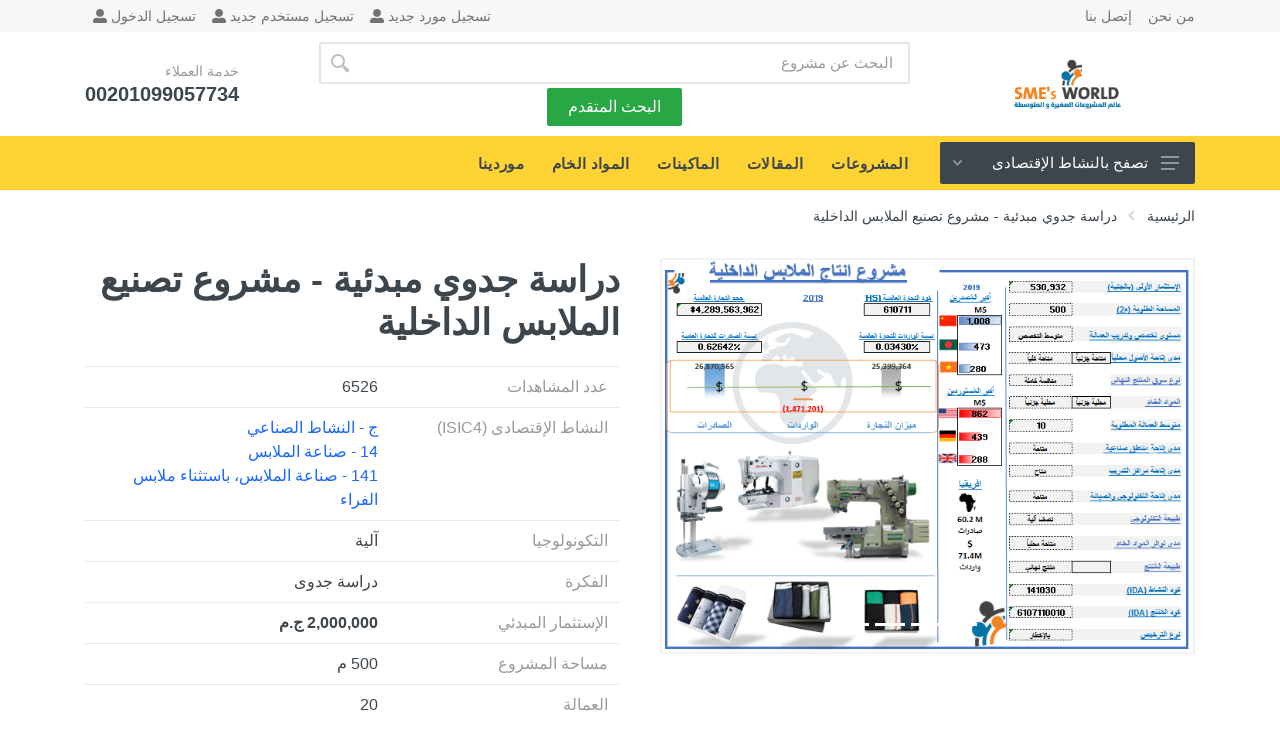

--- FILE ---
content_type: text/html; charset=UTF-8
request_url: https://smesworld.com/project/161
body_size: 28311
content:
<!DOCTYPE html>
<html lang="ar" dir="rtl">

<head>
    <!-- Global site tag (gtag.js) - Google Analytics -->
<script async src="https://www.googletagmanager.com/gtag/js?id=UA-119900206-1" type="6a5e97293195cbfdfe278e78-text/javascript"></script>
<script type="6a5e97293195cbfdfe278e78-text/javascript">
  window.dataLayer = window.dataLayer || [];
  function gtag(){dataLayer.push(arguments);}
  gtag('js', new Date());

  gtag('config', 'UA-119900206-1');
</script>
    <meta charset="UTF-8">
    <meta name="viewport" content="width=device-width, initial-scale=1">
    <meta name="format-detection" content="telephone=no">
    <meta name="keywords" content="دراسة جدوى. دراسات جدوى, دراسة جدوى مشروع. مشروع صغير, صناعة, المشروعات الصغيرة والمتوسطة, دراسة السوق,مشروع مربح. بيانات الصادرات والواردات.خط انتاج. موردين خط انتاج. موردين مواد خام. صناعة البلاستيك. الصناعات المعدنية">
	<meta name="description" content="دراسة جدوي, دراسات جدوي, مشروعات صغيرة ومتوسطة, مشروعات مربحة, خط انتاج, مواد خام, موردين, مشروع بدخل ثابت, استثمار, مشروع ناجح, دراسات السوق, تنمية الصادرات">
    <title>    دراسة جدوي مبدئية - مشروع تصنيع الملابس الداخلية
</title>
    <link rel="icon" type="image/png" href="https://smesworld.com/public/images/favicon1.png">

    <!-- fonts -->
    <link rel="stylesheet" href="https://fonts.googleapis.com/css?family=Roboto:400,400i,500,500i,700,700i">
    <!-- css -->
    <link rel="stylesheet" href="https://smesworld.com/public/vendor/bootstrap/css/bootstrap.min.css">
    <link rel="stylesheet" href="https://smesworld.com/public/vendor/owl-carousel/assets/owl.carousel.min.css">
    <link rel="stylesheet" href="https://smesworld.com/public/vendor/photoswipe/photoswipe.css">
    <link rel="stylesheet" href="https://smesworld.com/public/vendor/photoswipe/default-skin/default-skin.css">
    <link rel="stylesheet" href="https://smesworld.com/public/vendor/select2/css/select2.min.css">
    <link rel="stylesheet" href="https://smesworld.com/public/css/style.rtl.css">
    <!-- font - fontawesome -->
    <link rel="stylesheet" href="https://smesworld.com/public/vendor/fontawesome/css/all.min.css">
    <!-- font - stroyka -->
    <link rel="stylesheet" href="https://smesworld.com/public/fonts/stroyka/stroyka.css">
</head>

<body>
    <style>
        * {
            box-sizing: border-box
        }

        /* Slideshow container */
        .slideshow-container {
            max-width: 1000px;
            position: relative;
            margin: auto;
        }

        /* Hide the images by default */
        .mySlides {
            display: none;
        }

        /* Next & previous buttons */
        .prev,
        .next {
            cursor: pointer;
            position: absolute;
            top: 50%;
            width: auto;
            margin-top: -22px;
            padding: 16px;
            color: white;
            font-weight: bold;
            font-size: 18px;
            transition: 0.6s ease;
            border-radius: 0 3px 3px 0;
            user-select: none;
        }

        /* Position the "next button" to the right */
        .next {
            right: 0;
            border-radius: 3px 0 0 3px;
        }

        /* On hover, add a black background color with a little bit see-through */
        .prev:hover,
        .next:hover {
            background-color: rgba(0, 0, 0, 0.8);
        }

        /* Caption text */
        .text {
            color: #f2f2f2;
            font-size: 15px;
            padding: 8px 12px;
            position: absolute;
            bottom: 8px;
            width: 100%;
            text-align: center;
        }

        /* Number text (1/3 etc) */
        .numbertext {
            color: #f2f2f2;
            font-size: 12px;
            padding: 8px 12px;
            position: absolute;
            top: 0;
        }

        /* The dots/bullets/indicators */
        .dot {
            cursor: pointer;
            height: 15px;
            width: 15px;
            margin: 0 2px;
            background-color: #bbb;
            border-radius: 50%;
            display: inline-block;
            transition: background-color 0.6s ease;
        }

        .active,
        .dot:hover {
            background-color: #717171;
        }

        /* Fading animation */
        .fade {
            -webkit-animation-name: fade;
            -webkit-animation-duration: 1.5s;
            animation-name: fade;
            animation-duration: 1.5s;
        }

        @-webkit-keyframes fade {
            from {
                opacity: .4
            }

            to {
                opacity: 1
            }
        }

        @keyframes  fade {
            from {
                opacity: .4
            }

            to {
                opacity: 1
            }
        }

        /* The Modal (background) */
        .modal {
            display: none;
            /* Hidden by default */
            position: fixed;
            /* Stay in place */
            z-index: 1;
            /* Sit on top */
            left: 0;
            top: 0;
            width: 100%;
            /* Full width */
            height: 100%;
            /* Full height */
            overflow: auto;
            /* Enable scroll if needed */
            background-color: rgb(0, 0, 0);
            /* Fallback color */
            background-color: rgba(0, 0, 0, 0.4);
            /* Black w/ opacity */
        }

        /* Modal Content/Box */
        .modal-content {
            background-color: #fefefe;
            margin: 15% auto;
            /* 15% from the top and centered */
            padding: 20px;
            border: 1px solid #888;
            width: 80%;
            /* Could be more or less, depending on screen size */
        }

        /* The Close Button */
        .close {
            color: #aaa;
            float: right;
            font-size: 28px;
            font-weight: bold;
        }

        .close:hover,
        .close:focus {
            color: black;
            text-decoration: none;
            cursor: pointer;
        }

    </style>
    <!-- site -->
    <div class="site">



        <!-- mobile site__header -->
        <header class="site__header d-lg-none">
            <!-- data-sticky-mode - one of [pullToShow, alwaysOnTop] -->
            <div class="mobile-header mobile-header--sticky" data-sticky-mode="pullToShow">
                <div class="mobile-header__panel">
                    
                    <!--MOBILE MENEU COLOREEEEEEE-->
                    <div class="container">
                        <div class="mobile-header__body">
                            <button class="mobile-header__menu-button">
                                <svg width="18px" height="14px">
                                    <use xlink:href="https://smesworld.com/public/images/sprite.svg#menu-18x14"></use>
                                </svg>
                            </button>
                            <a class="mobile-header__logo" href="https://smesworld.com">
                                <!-- mobile-logo -->
                                <img src="https://smesworld.com/assets/images/logo.png" height="50x" class=''>
                                <!-- mobile-logo / end -->
                            </a>
                            <div class="search search--location--mobile-header mobile-header__search">
                                <div class="search__body">
                                    <form class="search__form " action="https://smesworld.com/search/basic">
                                        <input class="search__input" name="search"
                                            placeholder="البحث عن مشروع" aria-label="Site search"
                                            type="text" autocomplete="off">
                                        <button class="search__button search__button--type--submit" type="submit">
                                            <svg width="20px" height="20px">
                                                <use xlink:href="https://smesworld.com/public/images/sprite.svg#search-20"></use>
                                            </svg>
                                        </button>
                                        <button class="search__button search__button--type--close" type="button">
                                            <svg width="20px" height="20px">
                                                <use xlink:href="https://smesworld.com/public/images/sprite.svg#cross-20"></use>
                                            </svg>
                                        </button>
                                        <div class="search__border"></div>
                                    </form>
                                    <div class="search__suggestions suggestions suggestions--location--mobile-header">
                                    </div>
                            <!-- Trigger/Open The Modal -->
                            <button id="myBtn2" class="btn btn-success mt-1">البحث المتقدم</button>
                            <!-- The Modal -->


                                </div>
                            </div>
                            <div class="mobile-header__indicators">
                                <div class="indicator indicator--mobile-search indicator--mobile d-md-none">
                                    <button class="indicator__button">
                                        <span class="indicator__area">
                                            <svg width="20px" height="20px">
                                                <use xlink:href="https://smesworld.com/public/images/sprite.svg#search-20"></use>
                                            </svg>
                                        </span>
                                    </button>
                                </div>
                                <div class="indicator indicator--mobile d-sm-flex d-none">
                                    <a href="wishlist.html" class="indicator__button">
                                        <span class="indicator__area">
                                            <svg width="20px" height="20px">
                                                <use xlink:href="https://smesworld.com/public/images/sprite.svg#heart-20"></use>
                                            </svg>
                                            <span class="indicator__value">0</span>
                                        </span>
                                    </a>
                                </div>


                                <!--
                                <div class="indicator indicator--mobile">
                                    <a href="cart.html" class="indicator__button">
                                        <span class="indicator__area">
                                            <svg width="20px" height="20px">
                                                <use xlink:href="https://smesworld.com/public/images/sprite.svg#cart-20"></use>
                                            </svg>
                                            <span class="indicator__value">3</span>
                                        </span>
                                    </a>
                                </div>
                                -->

                            </div>
                        </div>
                    </div>
                </div>
            </div>
        </header>



        <!-- mobile site__header / end -->
        <!-- desktop site__header -->
        <header class="site__header d-lg-block d-none">
            <div class="site-header">
                <!-- .topbar -->
                <div class="site-header__topbar topbar">
                    <div class="topbar__container container">
                        <div class="topbar__row">
                            <div class="topbar__item topbar__item--link">
                                <a class="topbar-link" href="#">من نحن</a>
                            </div>
                            <div class="topbar__item topbar__item--link">
                                <a class="topbar-link" href="#">إتصل بنا</a>
                            </div>
                            <div class="topbar__spring"></div>
                                                            <div class="topbar__item topbar__item--link">
                                    <a class="topbar-link m-2" href="https://smesworld.com/register/vendor">تسجيل مورد جديد
                                        <i class="fas fa-user-alt"></i></a>
                                    <a class="topbar-link m-2" href="https://smesworld.com/register/user">تسجيل مستخدم جديد
                                        <i class="fas fa-user-alt"></i></a>
                                        <a class="topbar-link m-2" href="https://smesworld.com/login">تسجيل الدخول
                                        <i class="fas fa-user-alt"></i></a>
                                </div>
                                                                                </div>
                    </div>
                </div>
                <!-- .topbar / end -->
                <div class="site-header__middle container">
                    <div class="site-header__logo">
                        <a href="https://smesworld.com">
                            <!-- logo -->
                            <img src="https://smesworld.com/assets/images/logo.png" height="50x" class=''>
                            <!-- logo / end -->
                        </a>
                    </div>


            <!-- .block-Search -->
            <div class="site-header__search">
    <div class="search search--location--header text-center">
        <div class="search__body">
            <form class="search__form " action="https://smesworld.com/search/basic">

                <input class="search__input" name="search" placeholder="البحث عن مشروع"
                    aria-label="Site search" type="text" autocomplete="off">
                <button class="search__button search__button--type--submit" type="submit">
                    <svg width="20px" height="20px">
                        <use xlink:href="https://smesworld.com/public/images/sprite.svg#search-20"></use>
                    </svg>
                </button>
                <div class="search__border"></div>
            </form>
            <div class="search__suggestions suggestions suggestions--location--header"></div>
        </div>

        
        <!-- Trigger/Open The Modal -->
        <button id="myBtn" class="btn btn-success mt-1">البحث المتقدم</button>
        <!-- The Modal -->
        <div id="myModal" class="modal">
            <!-- Modal content -->
            <div class="modal-content">
                <span class="close">&times;</span>
                <div class="container">
                    <form action="https://smesworld.com/search">

                        <div class="row">

                            <input type="text" class="form-control col-md m-1" name="keyword"
                                placeholder="إسم المشروع">


                            <select class="form-control col-md m-1" name="category_id" aria-label="Category">
                                <option value="all">كل الأقسام</option>
                                                                    <option value="1">أ - الزراعة والغابات وصيد الأسماك
                                    </option>
                                     
                                        <option value="2"> ...... 01 - الإنتاج المحصولي والحيواني والصيد وأنشطة الخدمات ذات الصلة
                                        </option>
                                                                                    <option value="110"> ............ 011 - زراعة المحاصيل غير الدائمة
                                            </option>
                                                                                        <option value="111"> ............ 012 - زراعة المحاصيل المعمرة
                                            </option>
                                                                                        <option value="112"> ............ 013 - إعادة إستزراع النباتات
                                            </option>
                                                                                        <option value="113"> ............ 014 - الإنتاج الحيواني
                                            </option>
                                                                                        <option value="114"> ............ 015 - المزارع المختلطة
                                            </option>
                                                                                        <option value="115"> ............ 016 - دعم أنشطة الزراعة وأنشطة المحاصيل بعد الحصاد
                                            </option>
                                                                                        <option value="116"> ............ 017 – الصيد و المحاصرة وأنشطة الخدمات ذات الصلة
                                            </option>
                                            
                                     
                                        <option value="3"> ...... 02 - الغابات وقطع الأشجار
                                        </option>
                                                                                    <option value="117"> ............ 021 - زراعة الغابات وأنشطة الغابات الأخرى
                                            </option>
                                                                                        <option value="118"> ............ 022 – تجهيز الخشب الخام
                                            </option>
                                                                                        <option value="119"> ............ 023 - تجميع المنتجات غير الخشبية
                                            </option>
                                                                                        <option value="120"> ............ 024 - خدمات الدعم للغابات
                                            </option>
                                            
                                     
                                        <option value="4"> ...... 03 - صيد الأسماك وتربية الأحياء المائية
                                        </option>
                                                                                    <option value="121"> ............ 031 - صيد السمك
                                            </option>
                                                                                        <option value="122"> ............ 032 – مزارع سمكية وتربية الأحياء المائية
                                            </option>
                                            
                                                                                                        <option value="5">ب - التعدين واستغلال المحاجر
                                    </option>
                                     
                                        <option value="6"> ...... 05 - تعدين الفحم والليغنيت
                                        </option>
                                                                                    <option value="123"> ............ 051 - تعدين الفحم الصلب
                                            </option>
                                                                                        <option value="124"> ............ 052 - التعدين من اللجنيت
                                            </option>
                                            
                                     
                                        <option value="7"> ...... 06 - استخراج النفط الخام والغاز الطبيعي
                                        </option>
                                                                                    <option value="125"> ............ 061 - استخراج النفط الخام
                                            </option>
                                                                                        <option value="126"> ............ 062 - استخراج الغاز الطبيعي
                                            </option>
                                            
                                     
                                        <option value="8"> ...... 07 - التعدين من خامات المعادن
                                        </option>
                                                                                    <option value="127"> ............ 071 - تعدين خامات الحديد
                                            </option>
                                                                                        <option value="128"> ............ 072 - تعدين خامات المعادن غير الحديدية
                                            </option>
                                            
                                     
                                        <option value="9"> ...... 08 - التعدين واستغلال المحاجر الأخرى
                                        </option>
                                                                                    <option value="129"> ............ 081 - محاجر الحجر والرمال والطين
                                            </option>
                                                                                        <option value="130"> ............ 089 - التعدين واستغلال المحاجر الأخري.
                                            </option>
                                            
                                     
                                        <option value="10"> ...... 09 - أنشطة خدمات دعم التعدين
                                        </option>
                                                                                    <option value="131"> ............ 091 - دعم أنشطة استخراج النفط والغاز الطبيعي
                                            </option>
                                                                                        <option value="132"> ............ 099 - دعم أنشطة التعدين واستغلال المحاجر الأخرى
                                            </option>
                                            
                                                                                                        <option value="11">ج - النشاط الصناعي
                                    </option>
                                     
                                        <option value="12"> ...... 10 - صناعة المنتجات الغذائية
                                        </option>
                                                                                    <option value="133"> ............ 101 - تجهيز و حفظ اللحوم
                                            </option>
                                                                                        <option value="134"> ............ 102 - تجهيز وحفظ الأسماك والقشريات والرخويات
                                            </option>
                                                                                        <option value="135"> ............ 103 - تجهيز وحفظ الفواكه والخضراوات
                                            </option>
                                                                                        <option value="136"> ............ 104 - صناعة الزيوت والدهون النباتية والحيوانية
                                            </option>
                                                                                        <option value="137"> ............ 105 - صناعة منتجات الألبان
                                            </option>
                                                                                        <option value="138"> ............ 106 - صناعة منتجات مطاحن الحبوب والنشا ومنتجات النشا
                                            </option>
                                                                                        <option value="139"> ............ 107 - صناعة المنتجات الغذائية الأخرى
                                            </option>
                                                                                        <option value="140"> ............ 108 - صناعة أعلاف الحيوانات المحضرة
                                            </option>
                                            
                                     
                                        <option value="13"> ...... 11 - صناعة المشروبات
                                        </option>
                                                                                    <option value="141"> ............ 110 - صناعة المشروبات
                                            </option>
                                            
                                     
                                        <option value="14"> ...... 12 - صناعة منتجات التبغ
                                        </option>
                                                                                    <option value="142"> ............ 120 - صناعة منتجات التبغ
                                            </option>
                                            
                                     
                                        <option value="15"> ...... 13- صناعة المنسوجات
                                        </option>
                                                                                    <option value="143"> ............ 131 - الغزل والنسيج والتشطيب للمنسوجات
                                            </option>
                                                                                        <option value="144"> ............ 139 - صناعة المنسوجات الأخرى
                                            </option>
                                            
                                     
                                        <option value="16"> ...... 14 - صناعة الملابس
                                        </option>
                                                                                    <option value="145"> ............ 141 - صناعة الملابس، باستثناء ملابس الفراء
                                            </option>
                                                                                        <option value="146"> ............ 142 - صناعة مواد الفراء
                                            </option>
                                                                                        <option value="147"> ............ 143 - صناعة الملابس المحبوكة والكروشيه
                                            </option>
                                            
                                     
                                        <option value="17"> ...... 15 - صناعة الجلود ومنتجاتها
                                        </option>
                                                                                    <option value="148"> ............ 151 - دباغة وتفصيل الملابس وتصنيع الأمتعة وحقائب اليد وغيرة وصباغة الفراء
                                            </option>
                                                                                        <option value="149"> ............ 152 - صناعة الأحذية
                                            </option>
                                            
                                     
                                        <option value="18"> ...... 16- صناعة الأخشاب ومنتجات الأخشاب والفلين باستثناء الأثاث. تصنيع مواد من القش ومواد الضفر
                                        </option>
                                                                                    <option value="150"> ............ 161 – تجهيز و تقليم و تقشير ونشر الأخشاب وتخطيطها
                                            </option>
                                                                                        <option value="151"> ............ 162 - صناعة منتجات الخشب كالقشرة والألواح والصناديق والفلين والقش ومواد التسطيح
                                            </option>
                                            
                                     
                                        <option value="19"> ...... 17 - صناعة الورق والمنتجات الورقية
                                        </option>
                                                                                    <option value="152"> ............ 170 - صناعة الورق والمنتجات الورقية
                                            </option>
                                            
                                     
                                        <option value="20"> ...... 18 - طباعة وإعلام ونسخ الوسائط المسجلة
                                        </option>
                                                                                    <option value="153"> ............ 181 - أنشطة الطباعة والخدمات المتعلقة بالطباعة
                                            </option>
                                                                                        <option value="154"> ............ 182 - نسخ وسائل الإعلام المسجلة
                                            </option>
                                            
                                     
                                        <option value="21"> ...... 19 - صناعة فحم الكوك والمنتجات البترولية المكررة
                                        </option>
                                                                                    <option value="155"> ............ 191 - تصنيع منتجات فرن الكوك
                                            </option>
                                                                                        <option value="156"> ............ 192 - صناعة المنتجات النفطية المكررة
                                            </option>
                                            
                                     
                                        <option value="22"> ...... 20 - صناعة الكيماويات والمنتجات الكيماوية
                                        </option>
                                                                                    <option value="157"> ............ 201 - تصنيع المواد الكيميائية الأساسية والأسمدة والمركبات النيتروجينية والبلاستيك والمطاط الصناعي في الأشكال الأولية
                                            </option>
                                                                                        <option value="158"> ............ 202 - صناعة المنتجات الكيماوية الأخرى كالمبيدات والكيماويات الزراعية والصابون والأحبار وغيرها
                                            </option>
                                                                                        <option value="159"> ............ 203 - صناعة ألياف من صنع الإنسان
                                            </option>
                                            
                                     
                                        <option value="23"> ...... 21- صناعة المستحضرات الطبية والمنتجات الطبية الأساسية
                                        </option>
                                                                                    <option value="160"> ............ 210 - صناعة المستحضرات الطبية والمنتجات الكيميائية الطبية والنباتية
                                            </option>
                                            
                                     
                                        <option value="24"> ...... 22 - صناعة منتجات المطاط والبلاستيك
                                        </option>
                                                                                    <option value="161"> ............ 221 - صناعة منتجات المطاط
                                            </option>
                                                                                        <option value="162"> ............ 222 - صناعة منتجات البلاستيك
                                            </option>
                                            
                                     
                                        <option value="25"> ...... 23 - صناعة الزجاج والمنتجات التعدينية الغير معدنية كالفخار و السيراميك و غيرة
                                        </option>
                                                                                    <option value="163"> ............ 231 - صناعة الزجاج والمنتجات الزجاجية
                                            </option>
                                                                                        <option value="164"> ............ 239 - صناعة المنتجات التعدينية الغير معدنية كالفخار و السيراميك و غيرة.
                                            </option>
                                            
                                     
                                        <option value="26"> ...... 24 - صناعة المعادن الأساسية
                                        </option>
                                                                                    <option value="165"> ............ 241 - صناعة الحديد والصلب
                                            </option>
                                                                                        <option value="166"> ............ 242 - صناعة المعادن الثمينة وغيرها من المعادن غير الحديدية
                                            </option>
                                                                                        <option value="167"> ............ 243 - صب المعادن
                                            </option>
                                            
                                     
                                        <option value="27"> ...... 25 - صناعة المنتجات المعدنية المصنوعة، باستثناء الآلات والمعدات
                                        </option>
                                                                                    <option value="168"> ............ 251 - صناعة المنتجات المعدنية الهيكلية والخزانات ومولدات البخاروغيرة
                                            </option>
                                                                                        <option value="169"> ............ 252 - صناعة الأسلحة والذخائر
                                            </option>
                                                                                        <option value="170"> ............ 259 - تصنيع منتجات معدنية أخرى مصنعة؛ أنشطة خدمة المعادن
                                            </option>
                                            
                                     
                                        <option value="28"> ...... 26 - تصنيع منتجات الحاسوب والالكترونيات والبصريات
                                        </option>
                                                                                    <option value="171"> ............ 261 - صناعة المكونات واللوحات الالكترونية
                                            </option>
                                                                                        <option value="172"> ............ 262 - صناعة الحواسيب والمعدات الطرفية
                                            </option>
                                                                                        <option value="173"> ............ 263 - صناعة معدات الاتصالات
                                            </option>
                                                                                        <option value="174"> ............ 264 - صناعة الإلكترونيات الاستهلاكية
                                            </option>
                                                                                        <option value="175"> ............ 265 - صناعة معدات القياس والاختبار والتنقل والتحكم والساعات
                                            </option>
                                                                                        <option value="176"> ............ 266 - صناعة معدات الإشعاعات والكهروميديا والالكتروثيرابيوتيك
                                            </option>
                                                                                        <option value="177"> ............ 267 - صناعة الأدوات البصرية ومعدات التصوير الفوتوغرافي
                                            </option>
                                                                                        <option value="178"> ............ 268 - صناعة وسائط مغناطيسية وبصرية
                                            </option>
                                            
                                     
                                        <option value="29"> ...... 27 - صناعة المعدات الكهربائية
                                        </option>
                                                                                    <option value="179"> ............ 271 - صناعة المحركات الكهربائية والمولدات والمحولات وتوزيع الكهرباء وأجهزة التحكم
                                            </option>
                                                                                        <option value="180"> ............ 272 - صناعة البطاريات والمراكمات
                                            </option>
                                                                                        <option value="181"> ............ 273 - تصنيع الأسلاك وأجهزة الأسلاك
                                            </option>
                                                                                        <option value="182"> ............ 274 - صناعة معدات الإضاءة الكهربائية
                                            </option>
                                                                                        <option value="183"> ............ 275 - صناعة الأجهزة المنزلية
                                            </option>
                                                                                        <option value="184"> ............ 279 - صناعة معدات كهربائية أخرى
                                            </option>
                                            
                                     
                                        <option value="30"> ...... 28 - صناعة الآلات والمعدات
                                        </option>
                                                                                    <option value="185"> ............ 281 - صناعة الآلات العامة الغرض
                                            </option>
                                                                                        <option value="186"> ............ 282 - صناعة الآلات الخاصة الغرض
                                            </option>
                                            
                                     
                                        <option value="31"> ...... 29 - صناعة السيارات والمقطورات وشبه المقطورات
                                        </option>
                                                                                    <option value="187"> ............ 291 - صناعة السيارات
                                            </option>
                                                                                        <option value="188"> ............ 292 - صناعة أجسام (السيارات) للسيارات. تصنيع المقطورات وشبه المقطورات
                                            </option>
                                                                                        <option value="189"> ............ 293 - تصنيع قطع غيار واكسسوارات للسيارات
                                            </option>
                                            
                                     
                                        <option value="32"> ...... 30 - صناعة معدات النقل الأخرى
                                        </option>
                                                                                    <option value="190"> ............ 301 - بناء السفن والقوارب
                                            </option>
                                                                                        <option value="191"> ............ 302 - صناعة قاطرات السكك الحديدية والمخزون
                                            </option>
                                                                                        <option value="192"> ............ 303 - صناعة المركبات الجوية والمركبات الفضائية وما يتصل بها من آلات
                                            </option>
                                                                                        <option value="193"> ............ 304 - صناعة مركبات القتال العسكرية
                                            </option>
                                                                                        <option value="194"> ............ 309 - صناعة معدات النقل أخري
                                            </option>
                                            
                                     
                                        <option value="33"> ...... 31 - صناعة الأثاث
                                        </option>
                                                                                    <option value="195"> ............ 310 - صناعة الأثاث
                                            </option>
                                            
                                     
                                        <option value="34"> ...... 32 - صناعات أخري
                                        </option>
                                                                                    <option value="196"> ............ 321 - صناعة المجوهرات، المصوغات والمواد ذات الصلة
                                            </option>
                                                                                        <option value="197"> ............ 322 - صناعة الآلات الموسيقية
                                            </option>
                                                                                        <option value="198"> ............ 323 - صناعة السلع الرياضية
                                            </option>
                                                                                        <option value="199"> ............ 324 - صناعة الألعاب والألعاب
                                            </option>
                                                                                        <option value="200"> ............ 325 - صناعة الأدوات الطبية ومستلزمات طب الأسنان
                                            </option>
                                                                                        <option value="201"> ............ 329 - صناعات أخرى
                                            </option>
                                            
                                     
                                        <option value="35"> ...... 33 - إصلاح وتركيب الآلات والمعدات
                                        </option>
                                                                                    <option value="202"> ............ 331 - إصلاح المنتجات المعدنية المصنوعة والآلات والمعدات
                                            </option>
                                                                                        <option value="203"> ............ 332 - تركيب الآلات والمعدات الصناعية
                                            </option>
                                            
                                                                                                        <option value="36">د - الكهرباء والغاز والبخار وتكييف الهواء
                                    </option>
                                     
                                        <option value="37"> ...... 35 - إمدادات الكهرباء والغاز والبخار وتكييف الهواء
                                        </option>
                                                                                    <option value="204"> ............ 351 - توليد الطاقة الكهربائية ونقلها وتوزيعها
                                            </option>
                                                                                        <option value="205"> ............ 352 - صناعة الغاز وتوزيع الوقود الغازي من خلال أنابيب 
                                            </option>
                                                                                        <option value="206"> ............ 353 - البخار وتكييف الهواء وإنتاج الثلج وغيرة
                                            </option>
                                            
                                                                                                        <option value="38">ه - إمدادات المياه؛ والصرف الصحي، وإدارة النفايات وأنشطة المعالجة
                                    </option>
                                     
                                        <option value="39"> ...... 36 - جمع المياه ومعالجتها وتوريدها
                                        </option>
                                                                                    <option value="207"> ............ 360 - جمع المياه ومعالجتها وتوريدها
                                            </option>
                                            
                                     
                                        <option value="40"> ...... 37 - الصرف الصحي
                                        </option>
                                                                                    <option value="208"> ............ 370 - الصرف الصحي
                                            </option>
                                            
                                     
                                        <option value="41"> ...... 38 - أنشطة جمع النفايات ومعالجتها والتخلص منها؛ استعادة المواد
                                        </option>
                                                                                    <option value="209"> ............ 381 - جمع النفايات
                                            </option>
                                                                                        <option value="210"> ............ 382 - معالجة النفايات والتخلص منها
                                            </option>
                                                                                        <option value="211"> ............ 383 - استرداد المواد
                                            </option>
                                            
                                     
                                        <option value="42"> ...... 39 - أنشطة المعالجة وغيرها من خدمات إدارة النفايات
                                        </option>
                                                                                    <option value="212"> ............ 390 - أنشطة المعالجة وغيرها من خدمات إدارة النفايات
                                            </option>
                                            
                                                                                                        <option value="43">ف - البناء
                                    </option>
                                     
                                        <option value="44"> ...... 41 - تشييد المباني
                                        </option>
                                                                                    <option value="213"> ............ 410 - تشييد المباني
                                            </option>
                                            
                                     
                                        <option value="45"> ...... 42 - الهندسة المدنية و البنية التحتية
                                        </option>
                                                                                    <option value="214"> ............ 421 - إنشاء الطرق والسكك الحديدية
                                            </option>
                                                                                        <option value="215"> ............ 422 - إنشاء مشاريع المرافق
                                            </option>
                                                                                        <option value="216"> ............ 429 - إنشاء مشاريع هندسية مدنية أخرى
                                            </option>
                                            
                                     
                                        <option value="46"> ...... 43 - أنشطة البناء المتخصصة
                                        </option>
                                                                                    <option value="217"> ............ 431 - الهدم وإعداد الموقع
                                            </option>
                                                                                        <option value="218"> ............ 432 - أنشطة ترکیب الکھرباء والسباکة والبناء الأخرى
                                            </option>
                                                                                        <option value="219"> ............ 433 - الانتهاء من المباني والتشطيب
                                            </option>
                                                                                        <option value="220"> ............ 439 - أنشطة البناء المتخصصة الأخرى
                                            </option>
                                            
                                                                                                        <option value="47">ز - تجارة الجملة والتجزئة؛ وإصلاح المركبات ذات المحركات والدراجات النارية
                                    </option>
                                     
                                        <option value="48"> ...... 45 - تجارة الجملة والتجزئة وإصلاح السيارات والدراجات النارية
                                        </option>
                                                                                    <option value="221"> ............ 451 - بيع السيارات
                                            </option>
                                                                                        <option value="222"> ............ 452 - صيانة وإصلاح المركبات ذات المحركات
                                            </option>
                                                                                        <option value="223"> ............ 453 - بيع قطع غيار السيارات وملحقاتها
                                            </option>
                                                                                        <option value="224"> ............ 454 - بيع وصيانة وإصلاح الدراجات النارية وقطع الغيار وملحقاتها
                                            </option>
                                            
                                     
                                        <option value="49"> ...... 46 - تجارة الجملة، باستثناء المركبات ذات المحركات والدراجات النارية
                                        </option>
                                                                                    <option value="225"> ............ 461 - البيع بالجملة على أساس عمولة أو رسم أو عقد
                                            </option>
                                                                                        <option value="226"> ............ 462 - بيع المواد الخام و الحاصلات الزراعية والحيوانات الحية
                                            </option>
                                                                                        <option value="227"> ............ 463 - بيع الأغذية والمشروبات والتبغ بالجملة
                                            </option>
                                                                                        <option value="228"> ............ 464 - بيع السلع المنزلية بالجملة
                                            </option>
                                                                                        <option value="229"> ............ 465 - بيع الآلات والمعدات واللوازم بالجملة
                                            </option>
                                                                                        <option value="230"> ............ 466 - تجارة جملة متخصصة أخرى
                                            </option>
                                                                                        <option value="231"> ............ 469 - تجارة الجملة غير المتخصصة
                                            </option>
                                            
                                     
                                        <option value="50"> ...... 47 - تجارة التجزئة، باستثناء المركبات ذات المحركات والدراجات النارية
                                        </option>
                                                                                    <option value="232"> ............ 471 - بيع بالتجزئة في المتاجر غير المتخصصة
                                            </option>
                                                                                        <option value="233"> ............ 472 - بيع الأغذية والمشروبات والتبغ بالتجزئة في المتاجر المتخصصة
                                            </option>
                                                                                        <option value="234"> ............ 473 - بيع وقود السيارات بالتجزئة في المتاجر المتخصصة
                                            </option>
                                                                                        <option value="235"> ............ 474 - بيع معدات المعلومات والاتصالات بالتجزئة في المتاجر المتخصصة
                                            </option>
                                                                                        <option value="236"> ............ 475 - بيع معدات منزلية أخرى بالتجزئة في المتاجر المتخصصة
                                            </option>
                                                                                        <option value="237"> ............ 476 - بيع السلع الثقافية والترفيهية في المتاجر المتخصصة
                                            </option>
                                                                                        <option value="238"> ............ 477 - بيع السلع الأخرى بالتجزئة في المتاجر المتخصصة
                                            </option>
                                                                                        <option value="239"> ............ 478 - البيع بالتجزئة عبر الأكشاك والأسواق
                                            </option>
                                                                                        <option value="240"> ............ 479 - تجارة تجزئة ليست في المتاجرأو الأكشاك أو الأسواق
                                            </option>
                                            
                                                                                                        <option value="51">ح - النقل والتخزين
                                    </option>
                                     
                                        <option value="52"> ...... 49 - النقل البري والنقل عبر خطوط الأنابيب
                                        </option>
                                                                                    <option value="241"> ............ 491 - النقل عبر السكك الحديدية
                                            </option>
                                                                                        <option value="242"> ............ 492 - وسائل النقل البري الأخرى
                                            </option>
                                                                                        <option value="243"> ............ 493 - النقل عبر خطوط الأنابيب
                                            </option>
                                            
                                     
                                        <option value="53"> ...... 50 - النقل المائي
                                        </option>
                                                                                    <option value="244"> ............ 501 – نقل بحري وساحلي
                                            </option>
                                                                                        <option value="245"> ............ 502 - النقل المائي الداخلي كالأنهار و البحيرات
                                            </option>
                                            
                                     
                                        <option value="54"> ...... 51 - النقل الجوي
                                        </option>
                                                                                    <option value="246"> ............ 511 - النقل الجوي للركاب
                                            </option>
                                                                                        <option value="247"> ............ 512 - النقل الجوي للشحن
                                            </option>
                                            
                                     
                                        <option value="55"> ...... 52 - أنشطة التخزين والدعم للنقل
                                        </option>
                                                                                    <option value="248"> ............ 521 - التخزين 
                                            </option>
                                                                                        <option value="249"> ............ 522 - دعم أنشطة النقل
                                            </option>
                                            
                                     
                                        <option value="56"> ...... 53 - أنشطة البريد والبريد السريع
                                        </option>
                                                                                    <option value="250"> ............ 531 - الأنشطة البريدية
                                            </option>
                                                                                        <option value="251"> ............ 532 - أنشطة البريد السريع
                                            </option>
                                            
                                                                                                        <option value="57">ط - أنشطة الإقامة والخدمات الغذائية
                                    </option>
                                     
                                        <option value="58"> ...... 55 - الإقامة
                                        </option>
                                                                                    <option value="252"> ............ 551 - أنشطة إقامة قصيرة المدى
                                            </option>
                                                                                        <option value="253"> ............ 552 - أراضي التخييم ومتنزهات السيارات الترفيهية ومتنزهات العربات
                                            </option>
                                                                                        <option value="254"> ............ 559 - أماكن إقامة أخرى كإقامة الطلبة وسكن العمالة و غيرة
                                            </option>
                                            
                                     
                                        <option value="59"> ...... 56 - أنشطة خدمات الأغذية والمشروبات
                                        </option>
                                                                                    <option value="255"> ............ 561 - أنشطة المطاعم والخدمات الغذائية المتنقلة
                                            </option>
                                                                                        <option value="256"> ............ 562 - تقديم الطعام في المناسبات وغيرها من أنشطة الخدمات الغذائية
                                            </option>
                                                                                        <option value="257"> ............ 563 - أنشطة تقديم المشروبات
                                            </option>
                                            
                                                                                                        <option value="60">ي - المعلومات والاتصالات
                                    </option>
                                     
                                        <option value="61"> ...... 58 - أنشطة النشر
                                        </option>
                                                                                    <option value="259"> ............ 581 - نشر الكتب والدوريات وغيرها من أنشطة النشر
                                            </option>
                                                                                        <option value="260"> ............ 582 - نشر البرامج
                                            </option>
                                            
                                     
                                        <option value="62"> ...... 59 - إنتاج برامج الأفلام والفيديو والتلفزيون، وأنشطة التسجيل الصوتي والموسيقى
                                        </option>
                                                                                    <option value="261"> ............ 591 - أنشطة برنامج الحركة والفيديو والتلفزيون
                                            </option>
                                                                                        <option value="262"> ............ 592 - أنشطة التسجيل الصوتي والموسيقي
                                            </option>
                                            
                                     
                                        <option value="63"> ...... 60 - أنشطة البرمجة والبث
                                        </option>
                                                                                    <option value="263"> ............ 601 - البث الإذاعي
                                            </option>
                                                                                        <option value="264"> ............ 602 - أنشطة البرامج التلفزيونية والبث الإذاعية
                                            </option>
                                            
                                     
                                        <option value="64"> ...... 61 - الاتصالات
                                        </option>
                                                                                    <option value="265"> ............ 611 - أنشطة الاتصالات السلكية
                                            </option>
                                                                                        <option value="266"> ............ 612 - أنشطة الاتصالات اللاسلكية
                                            </option>
                                                                                        <option value="267"> ............ 613 - أنشطة الاتصالات بالستلايت
                                            </option>
                                                                                        <option value="268"> ............ 619 - أنشطة الاتصالات الأخرى
                                            </option>
                                            
                                     
                                        <option value="65"> ...... 62 - برمجة الحاسوب والاستشارات والأنشطة ذات الصلة
                                        </option>
                                                                                    <option value="269"> ............ 620 - برمجة الكمبيوتر والاستشارات والأنشطة ذات الصلة
                                            </option>
                                            
                                     
                                        <option value="66"> ...... 63 - أنشطة خدمات المعلومات
                                        </option>
                                                                                    <option value="270"> ............ 631 - معالجة البيانات واستضافتها والأنشطة ذات الصلة ؛
                                            </option>
                                                                                        <option value="271"> ............ 639 - أنشطة خدمات المعلومات الأخرى
                                            </option>
                                            
                                                                                                        <option value="67">ك - الأنشطة المالية والتأمينية
                                    </option>
                                     
                                        <option value="68"> ...... 64 - أنشطة الخدمات المالية باستثناء تمويل التأمين والمعاشات التقاعدية
                                        </option>
                                        
                                     
                                        <option value="69"> ...... 65 - التأمين وإعادة التأمين والمعاشات التقاعدية، باستثناء الضمان الاجتماعي الإلزامي
                                        </option>
                                        
                                     
                                        <option value="70"> ...... 66 - الأنشطة المساعدة لأنشطة الخدمات المالية والتأمين
                                        </option>
                                        
                                                                                                        <option value="71">ل - الأنشطة العقارية
                                    </option>
                                     
                                        <option value="72"> ...... 68 - الأنشطة العقارية
                                        </option>
                                                                                    <option value="272"> ............ 681 - الأنشطة العقارية مع الممتلكات الخاصة أو المؤجرة
                                            </option>
                                                                                        <option value="273"> ............ 682 - أنشطة عقارية على أساس رسم أو عقد
                                            </option>
                                            
                                                                                                        <option value="73">م - الأنشطة المهنية والعلمية والتقنية
                                    </option>
                                     
                                        <option value="74"> ...... 69 - الأنشطة القانونية والمحاسبية
                                        </option>
                                        
                                     
                                        <option value="75"> ...... 70 - أنشطة المكاتب الرئيسية؛ أنشطة الاستشارات الإدارية
                                        </option>
                                        
                                     
                                        <option value="76"> ...... 71 - الأنشطة المعمارية والهندسية. والاختبار الفني والتحليل
                                        </option>
                                        
                                     
                                        <option value="77"> ...... 72 - البحث العلمي والتطوير
                                        </option>
                                        
                                     
                                        <option value="78"> ...... 73 - الإعلان وأبحاث السوق
                                        </option>
                                        
                                     
                                        <option value="79"> ...... 74 - أنشطة مهنية وعلمية وتقنية أخرى
                                        </option>
                                        
                                     
                                        <option value="80"> ...... 75 - الأنشطة البيطرية
                                        </option>
                                        
                                                                                                        <option value="81">ن - أنشطة الخدمات الإدارية وخدمات الدعم
                                    </option>
                                     
                                        <option value="82"> ...... 77 - أنشطة التأجير
                                        </option>
                                        
                                     
                                        <option value="83"> ...... 78 - أنشطة التوظيف
                                        </option>
                                        
                                     
                                        <option value="84"> ...... 79 - وكالة السفر، ومشغلو الجولات السياحية، وخدمة الحجز والأنشطة ذات الصلة
                                        </option>
                                        
                                     
                                        <option value="85"> ...... 80 - أنشطة الأمن والتحقيق
                                        </option>
                                        
                                     
                                        <option value="86"> ...... 81 - خدمات المباني والأراضي
                                        </option>
                                        
                                     
                                        <option value="87"> ...... 82 - الدعم الإداري للمكاتب وأنشطة دعم الأعمال الأخرى
                                        </option>
                                        
                                                                                                        <option value="88">س - الإدارة العامة والدفاع؛ والضمان الاجتماعي الإلزامي
                                    </option>
                                     
                                        <option value="89"> ...... 84 - الإدارة العامة والدفاع؛ والضمان الاجتماعي الإلزامي
                                        </option>
                                        
                                                                                                        <option value="90">ض - التعليم
                                    </option>
                                     
                                        <option value="91"> ...... 85 - التعليم
                                        </option>
                                                                                    <option value="278"> ............ 851 - التعليم ما قبل الابتدائي والتعليم الابتدائي
                                            </option>
                                                                                        <option value="279"> ............ 852 - التعليم الثانوي
                                            </option>
                                                                                        <option value="280"> ............ 853 - التعليم العالي
                                            </option>
                                                                                        <option value="281"> ............ 854 - تعليم آخر
                                            </option>
                                                                                        <option value="282"> ............ 855 - أنشطة الدعم التعليمية
                                            </option>
                                            
                                                                                                        <option value="92">ش - أنشطة الصحة البشرية والعمل الاجتماعي
                                    </option>
                                     
                                        <option value="93"> ...... 86 - أنشطة الصحة البشرية
                                        </option>
                                        
                                     
                                        <option value="94"> ...... 87 - أنشطة الرعاية السكنية
                                        </option>
                                        
                                     
                                        <option value="95"> ...... 88 - أنشطة العمل الاجتماعي دون إقامة
                                        </option>
                                        
                                                                                                        <option value="96">ر - الفنون والترفيه والإبداع
                                    </option>
                                     
                                        <option value="97"> ...... 90 - الأنشطة الإبداعية والفنية والترفيهية
                                        </option>
                                                                                    <option value="258"> ............ 900 - الأنشطة الإبداعية والفنية والترفيهية
                                            </option>
                                            
                                     
                                        <option value="98"> ...... 91 - المكتبات والمحفوظات والمتاحف والأنشطة الثقافية الأخرى
                                        </option>
                                                                                    <option value="274"> ............ 910 - المكتبات ودور المحفوظات والمتاحف وغيرها من الأنشطة الثقافية
                                            </option>
                                            
                                     
                                        <option value="99"> ...... 92 - أنشطة المقامرة والرهان
                                        </option>
                                                                                    <option value="275"> ............ 920 - أنشطة المقامرة والرهان
                                            </option>
                                            
                                     
                                        <option value="100"> ...... 93 - الأنشطة الرياضية وأنشطة التسلية والترفيه
                                        </option>
                                                                                    <option value="276"> ............ 931 - الأنشطة الرياضية
                                            </option>
                                                                                        <option value="277"> ............ 932 - أنشطة التسلية والترفيه الأخرى
                                            </option>
                                            
                                                                                                        <option value="101">ي - أنشطة و خدمات أخرى
                                    </option>
                                     
                                        <option value="102"> ...... 94 - أنشطة المنظمات ذات العضويات
                                        </option>
                                        
                                     
                                        <option value="103"> ...... 95 - إصلاح أجهزة الكمبيوتر والسلع الشخصية والمنزلية
                                        </option>
                                        
                                     
                                        <option value="104"> ...... 96 - أنشطة الخدمات الشخصية الأخرى
                                        </option>
                                        
                                                                                                        <option value="105">ت - أنشطة الأسر المعيشية كأصحاب عمل؛ والأنشطة غير المتمايزة للسلع والخدمات المنتجة للأسر المعيشية للاستخدام الخاص
                                    </option>
                                     
                                        <option value="106"> ...... 97 - أنشطة الأسر المعيشية كأصحاب عمل للعاملين المحليين
                                        </option>
                                        
                                     
                                        <option value="107"> ...... 98 - الأنشطة غير المتمايزة للسلع والخدمات المنتجة للأسر المعيشية الخاصة للاستخدام الخاص
                                        </option>
                                        
                                                                                                        <option value="108">ش - أنشطة المنظمات والهيئات التي تتجاوز الحدود الإقليمية
                                    </option>
                                     
                                        <option value="109"> ...... 99 - أنشطة المنظمات والهيئات التي تتجاوز الحدود الإقليمية
                                        </option>
                                        
                                                                                                </select>
                        </div>
                        <div class="row">
                            <select class="form-control col-md m-1" name="idea_id"
                                aria-label="Category">
                                <option value="all" disabled hidden selected>
                                    Project Idea</option>
                                                                    <option value="1">Feasibility Study ||
                                        دراسة جدوى
                                    </option>
                                                                    <option value="2">Existing Business ||
                                        مشروع قائم
                                    </option>
                                                                    <option value="3">Business For Sale ||
                                        بيزنس للبيع
                                    </option>
                                                                    <option value="4">Need Partner ||
                                        يحتاج شريك
                                    </option>
                                                                    <option value="5">New Ideas ||
                                        أفكار جديدة
                                    </option>
                                                                    <option value="6">Existing Business - For Exporting ||
                                        مشروع قائم - تصدير
                                    </option>
                                                                    <option value="7">Existing Business - For Supplying Raw Material 	 ||
                                        مشروع قائم - توريد خامات
                                    </option>
                                                                    <option value="8">Existing Business - For Supplying Machines ||
                                        مشروع قائم - توريد ماكينات
                                    </option>
                                                                    <option value="9">New Ideas - For Partnership ||
                                        أفكار جديدة - للشراكة
                                    </option>
                                                                    <option value="10">New Ideas - For Financing ||
                                        أفكار جديدة - للتمويل
                                    </option>
                                                                    <option value="11">New Ideas - Apps and websites ||
                                        أفكار جديدة - تطبيقات ومواقع
                                    </option>
                                                                    <option value="12">Feasibility Study - Used Assets ||
                                        دراسة جدوي - ماكينات مستعمله
                                    </option>
                                                                    <option value="13">Feasibility Study - Brand New Assets 	 ||
                                        دراسة جدوي - ماكينات جديدة
                                    </option>
                                                                    <option value="14">Feasibility Study - Locally Manufactured Assets ||
                                        دراسة جدوي - مكن محلي
                                    </option>
                                                                    <option value="15">Feasibility Study - Home Made Production ||
                                        دراسة جدوي - مشروعات منزلية
                                    </option>
                                                            </select>
                            <select class="form-control col-md m-1" name="tech_id"
                                aria-label="Category">
                                <option value="all" disabled hidden selected>
                                    Project Technology</option>
                                                                    <option value="1">Automated ||
                                        آلية
                                    </option>
                                                                    <option value="2">Semi-Automatic ||
                                        نصف آلية
                                    </option>
                                                                    <option value="3">non automatic ||
                                        يدوية كلياً
                                    </option>
                                                                    <option value="4">Handcrafts ||
                                        حرف يدوية
                                    </option>
                                                            </select>
                            <select class="form-control col-md m-1" name="field_id"
                                aria-label="Category">
                                <option value="all" disabled hidden selected>
                                    Project Investment Field</option>
                                                                    <option value="1">Manufacturing
                                        || صناعية
                                    </option>
                                                                    <option value="2">Agricultural
                                        || زراعية
                                    </option>
                                                                    <option value="3">Commercial
                                        || تجارية
                                    </option>
                                                                    <option value="4">Services
                                        || خدمية
                                    </option>
                                                                    <option value="5">Software
                                        || برمجيات
                                    </option>
                                                                    <option value="6">Animal
                                        || حيوانية
                                    </option>
                                                                    <option value="7">Arts
                                        || فنية
                                    </option>
                                                            </select>
                        </div>
                        <div class="row">
                            <input class="form-control col-md m-1" placeholder="Workers || العمال"
                                type="number" name="emps">
                            <input class="form-control col-md m-1" placeholder="Space || المساحة"
                                type="number" name="space">
                            <input class="form-control col-md m-1"
                                placeholder="Startup Investment || الاستثمار" type="number"
                                name="startup_cost">
                        </div>
                        <button class="btn btn-info m-1">أبحث</button>
                    </form>
                </div>
            </div>

        </div>
    </div>
</div>
            <!-- .block-Search / end -->



                    <div class="site-header__phone">
                        <div class="site-header__phone-title">خدمة العملاء</div>
                        <div class="site-header__phone-number">00201099057734</div>
                    </div>
                </div>
                <div class="site-header__nav-panel">
                    
                    
                    
                    
                    <!-- MENUE COLORSSSSSSSSSSdata-sticky-mode - one of [pullToShow, alwaysOnTop] --> 
                    <div class="nav-panel nav-panel--sticky" data-sticky-mode="pullToShow">
                        <div class="nav-panel__container container">
                            <div class="nav-panel__row">
                                <div class="nav-panel__departments">
                                    <!-- .departments -->
                                    <div class="departments " data-departments-fixed-by="">
                                        <div class="departments__body">
                                            <div class="departments__links-wrapper">
                                                <div class="departments__submenus-container"></div>
                                                <ul class="departments__links">
                                                                                                            <li class="departments__item">
                                                            <a class="departments__item-link"
                                                                href="https://smesworld.com/category/1">
                                                                أ - الزراعة والغابات وصيد الأسماك
                                                                <svg class="departments__item-arrow" width="6px"
                                                                    height="9px">
                                                                    <use
                                                                        xlink:href="https://smesworld.com/public/images/sprite.svg#arrow-rounded-right-6x9">
                                                                    </use>
                                                                </svg>
                                                            </a>
                                                            <div
                                                                class="departments__submenu departments__submenu--type--megamenu departments__submenu--size--xl">
                                                                <!-- .megamenu -->
                                                                <div class="megamenu  megamenu--departments ">
                                                                    <div class="megamenu__body"
                                                                        style="background-image: url('images/megamenu/megamenu-1.jpg');">
                                                                        <div class="row">
                                                                                                                                                            <div class="col-3">
                                                                                    <ul
                                                                                        class="megamenu__links megamenu__links--level--0">
                                                                                        <li
                                                                                            class="megamenu__item  megamenu__item--with-submenu ">
                                                                                            <a
                                                                                                href="https://smesworld.com/category/2">01 - الإنتاج المحصولي والحيواني والصيد وأنشطة الخدمات ذات الصلة</a>
                                                                                            <ul
                                                                                                class="megamenu__links megamenu__links--level--1">
                                                                                                                                                                                                    <li
                                                                                                        class="megamenu__item">
                                                                                                        <a
                                                                                                            href="https://smesworld.com/category/110">011 - زراعة المحاصيل غير الدائمة</a>
                                                                                                    </li>
                                                                                                                                                                                                    <li
                                                                                                        class="megamenu__item">
                                                                                                        <a
                                                                                                            href="https://smesworld.com/category/111">012 - زراعة المحاصيل المعمرة</a>
                                                                                                    </li>
                                                                                                                                                                                                    <li
                                                                                                        class="megamenu__item">
                                                                                                        <a
                                                                                                            href="https://smesworld.com/category/112">013 - إعادة إستزراع النباتات</a>
                                                                                                    </li>
                                                                                                                                                                                                    <li
                                                                                                        class="megamenu__item">
                                                                                                        <a
                                                                                                            href="https://smesworld.com/category/113">014 - الإنتاج الحيواني</a>
                                                                                                    </li>
                                                                                                                                                                                                    <li
                                                                                                        class="megamenu__item">
                                                                                                        <a
                                                                                                            href="https://smesworld.com/category/114">015 - المزارع المختلطة</a>
                                                                                                    </li>
                                                                                                                                                                                                    <li
                                                                                                        class="megamenu__item">
                                                                                                        <a
                                                                                                            href="https://smesworld.com/category/115">016 - دعم أنشطة الزراعة وأنشطة المحاصيل بعد الحصاد</a>
                                                                                                    </li>
                                                                                                                                                                                                    <li
                                                                                                        class="megamenu__item">
                                                                                                        <a
                                                                                                            href="https://smesworld.com/category/116">017 – الصيد و المحاصرة وأنشطة الخدمات ذات الصلة</a>
                                                                                                    </li>
                                                                                                                                                                                            </ul>
                                                                                        </li>
                                                                                    </ul>
                                                                                </div>
                                                                                                                                                            <div class="col-3">
                                                                                    <ul
                                                                                        class="megamenu__links megamenu__links--level--0">
                                                                                        <li
                                                                                            class="megamenu__item  megamenu__item--with-submenu ">
                                                                                            <a
                                                                                                href="https://smesworld.com/category/3">02 - الغابات وقطع الأشجار</a>
                                                                                            <ul
                                                                                                class="megamenu__links megamenu__links--level--1">
                                                                                                                                                                                                    <li
                                                                                                        class="megamenu__item">
                                                                                                        <a
                                                                                                            href="https://smesworld.com/category/117">021 - زراعة الغابات وأنشطة الغابات الأخرى</a>
                                                                                                    </li>
                                                                                                                                                                                                    <li
                                                                                                        class="megamenu__item">
                                                                                                        <a
                                                                                                            href="https://smesworld.com/category/118">022 – تجهيز الخشب الخام</a>
                                                                                                    </li>
                                                                                                                                                                                                    <li
                                                                                                        class="megamenu__item">
                                                                                                        <a
                                                                                                            href="https://smesworld.com/category/119">023 - تجميع المنتجات غير الخشبية</a>
                                                                                                    </li>
                                                                                                                                                                                                    <li
                                                                                                        class="megamenu__item">
                                                                                                        <a
                                                                                                            href="https://smesworld.com/category/120">024 - خدمات الدعم للغابات</a>
                                                                                                    </li>
                                                                                                                                                                                            </ul>
                                                                                        </li>
                                                                                    </ul>
                                                                                </div>
                                                                                                                                                            <div class="col-3">
                                                                                    <ul
                                                                                        class="megamenu__links megamenu__links--level--0">
                                                                                        <li
                                                                                            class="megamenu__item  megamenu__item--with-submenu ">
                                                                                            <a
                                                                                                href="https://smesworld.com/category/4">03 - صيد الأسماك وتربية الأحياء المائية</a>
                                                                                            <ul
                                                                                                class="megamenu__links megamenu__links--level--1">
                                                                                                                                                                                                    <li
                                                                                                        class="megamenu__item">
                                                                                                        <a
                                                                                                            href="https://smesworld.com/category/121">031 - صيد السمك</a>
                                                                                                    </li>
                                                                                                                                                                                                    <li
                                                                                                        class="megamenu__item">
                                                                                                        <a
                                                                                                            href="https://smesworld.com/category/122">032 – مزارع سمكية وتربية الأحياء المائية</a>
                                                                                                    </li>
                                                                                                                                                                                            </ul>
                                                                                        </li>
                                                                                    </ul>
                                                                                </div>
                                                                                                                                                    </div>
                                                                    </div>
                                                                </div>
                                                                <!-- .megamenu / end -->
                                                            </div>
                                                        </li>
                                                                                                            <li class="departments__item">
                                                            <a class="departments__item-link"
                                                                href="https://smesworld.com/category/5">
                                                                ب - التعدين واستغلال المحاجر
                                                                <svg class="departments__item-arrow" width="6px"
                                                                    height="9px">
                                                                    <use
                                                                        xlink:href="https://smesworld.com/public/images/sprite.svg#arrow-rounded-right-6x9">
                                                                    </use>
                                                                </svg>
                                                            </a>
                                                            <div
                                                                class="departments__submenu departments__submenu--type--megamenu departments__submenu--size--xl">
                                                                <!-- .megamenu -->
                                                                <div class="megamenu  megamenu--departments ">
                                                                    <div class="megamenu__body"
                                                                        style="background-image: url('images/megamenu/megamenu-1.jpg');">
                                                                        <div class="row">
                                                                                                                                                            <div class="col-3">
                                                                                    <ul
                                                                                        class="megamenu__links megamenu__links--level--0">
                                                                                        <li
                                                                                            class="megamenu__item  megamenu__item--with-submenu ">
                                                                                            <a
                                                                                                href="https://smesworld.com/category/6">05 - تعدين الفحم والليغنيت</a>
                                                                                            <ul
                                                                                                class="megamenu__links megamenu__links--level--1">
                                                                                                                                                                                                    <li
                                                                                                        class="megamenu__item">
                                                                                                        <a
                                                                                                            href="https://smesworld.com/category/123">051 - تعدين الفحم الصلب</a>
                                                                                                    </li>
                                                                                                                                                                                                    <li
                                                                                                        class="megamenu__item">
                                                                                                        <a
                                                                                                            href="https://smesworld.com/category/124">052 - التعدين من اللجنيت</a>
                                                                                                    </li>
                                                                                                                                                                                            </ul>
                                                                                        </li>
                                                                                    </ul>
                                                                                </div>
                                                                                                                                                            <div class="col-3">
                                                                                    <ul
                                                                                        class="megamenu__links megamenu__links--level--0">
                                                                                        <li
                                                                                            class="megamenu__item  megamenu__item--with-submenu ">
                                                                                            <a
                                                                                                href="https://smesworld.com/category/7">06 - استخراج النفط الخام والغاز الطبيعي</a>
                                                                                            <ul
                                                                                                class="megamenu__links megamenu__links--level--1">
                                                                                                                                                                                                    <li
                                                                                                        class="megamenu__item">
                                                                                                        <a
                                                                                                            href="https://smesworld.com/category/125">061 - استخراج النفط الخام</a>
                                                                                                    </li>
                                                                                                                                                                                                    <li
                                                                                                        class="megamenu__item">
                                                                                                        <a
                                                                                                            href="https://smesworld.com/category/126">062 - استخراج الغاز الطبيعي</a>
                                                                                                    </li>
                                                                                                                                                                                            </ul>
                                                                                        </li>
                                                                                    </ul>
                                                                                </div>
                                                                                                                                                            <div class="col-3">
                                                                                    <ul
                                                                                        class="megamenu__links megamenu__links--level--0">
                                                                                        <li
                                                                                            class="megamenu__item  megamenu__item--with-submenu ">
                                                                                            <a
                                                                                                href="https://smesworld.com/category/8">07 - التعدين من خامات المعادن</a>
                                                                                            <ul
                                                                                                class="megamenu__links megamenu__links--level--1">
                                                                                                                                                                                                    <li
                                                                                                        class="megamenu__item">
                                                                                                        <a
                                                                                                            href="https://smesworld.com/category/127">071 - تعدين خامات الحديد</a>
                                                                                                    </li>
                                                                                                                                                                                                    <li
                                                                                                        class="megamenu__item">
                                                                                                        <a
                                                                                                            href="https://smesworld.com/category/128">072 - تعدين خامات المعادن غير الحديدية</a>
                                                                                                    </li>
                                                                                                                                                                                            </ul>
                                                                                        </li>
                                                                                    </ul>
                                                                                </div>
                                                                                                                                                            <div class="col-3">
                                                                                    <ul
                                                                                        class="megamenu__links megamenu__links--level--0">
                                                                                        <li
                                                                                            class="megamenu__item  megamenu__item--with-submenu ">
                                                                                            <a
                                                                                                href="https://smesworld.com/category/9">08 - التعدين واستغلال المحاجر الأخرى</a>
                                                                                            <ul
                                                                                                class="megamenu__links megamenu__links--level--1">
                                                                                                                                                                                                    <li
                                                                                                        class="megamenu__item">
                                                                                                        <a
                                                                                                            href="https://smesworld.com/category/129">081 - محاجر الحجر والرمال والطين</a>
                                                                                                    </li>
                                                                                                                                                                                                    <li
                                                                                                        class="megamenu__item">
                                                                                                        <a
                                                                                                            href="https://smesworld.com/category/130">089 - التعدين واستغلال المحاجر الأخري.</a>
                                                                                                    </li>
                                                                                                                                                                                            </ul>
                                                                                        </li>
                                                                                    </ul>
                                                                                </div>
                                                                                                                                                            <div class="col-3">
                                                                                    <ul
                                                                                        class="megamenu__links megamenu__links--level--0">
                                                                                        <li
                                                                                            class="megamenu__item  megamenu__item--with-submenu ">
                                                                                            <a
                                                                                                href="https://smesworld.com/category/10">09 - أنشطة خدمات دعم التعدين</a>
                                                                                            <ul
                                                                                                class="megamenu__links megamenu__links--level--1">
                                                                                                                                                                                                    <li
                                                                                                        class="megamenu__item">
                                                                                                        <a
                                                                                                            href="https://smesworld.com/category/131">091 - دعم أنشطة استخراج النفط والغاز الطبيعي</a>
                                                                                                    </li>
                                                                                                                                                                                                    <li
                                                                                                        class="megamenu__item">
                                                                                                        <a
                                                                                                            href="https://smesworld.com/category/132">099 - دعم أنشطة التعدين واستغلال المحاجر الأخرى</a>
                                                                                                    </li>
                                                                                                                                                                                            </ul>
                                                                                        </li>
                                                                                    </ul>
                                                                                </div>
                                                                                                                                                    </div>
                                                                    </div>
                                                                </div>
                                                                <!-- .megamenu / end -->
                                                            </div>
                                                        </li>
                                                                                                            <li class="departments__item">
                                                            <a class="departments__item-link"
                                                                href="https://smesworld.com/category/11">
                                                                ج - النشاط الصناعي
                                                                <svg class="departments__item-arrow" width="6px"
                                                                    height="9px">
                                                                    <use
                                                                        xlink:href="https://smesworld.com/public/images/sprite.svg#arrow-rounded-right-6x9">
                                                                    </use>
                                                                </svg>
                                                            </a>
                                                            <div
                                                                class="departments__submenu departments__submenu--type--megamenu departments__submenu--size--xl">
                                                                <!-- .megamenu -->
                                                                <div class="megamenu  megamenu--departments ">
                                                                    <div class="megamenu__body"
                                                                        style="background-image: url('images/megamenu/megamenu-1.jpg');">
                                                                        <div class="row">
                                                                                                                                                            <div class="col-3">
                                                                                    <ul
                                                                                        class="megamenu__links megamenu__links--level--0">
                                                                                        <li
                                                                                            class="megamenu__item  megamenu__item--with-submenu ">
                                                                                            <a
                                                                                                href="https://smesworld.com/category/12">10 - صناعة المنتجات الغذائية</a>
                                                                                            <ul
                                                                                                class="megamenu__links megamenu__links--level--1">
                                                                                                                                                                                                    <li
                                                                                                        class="megamenu__item">
                                                                                                        <a
                                                                                                            href="https://smesworld.com/category/133">101 - تجهيز و حفظ اللحوم</a>
                                                                                                    </li>
                                                                                                                                                                                                    <li
                                                                                                        class="megamenu__item">
                                                                                                        <a
                                                                                                            href="https://smesworld.com/category/134">102 - تجهيز وحفظ الأسماك والقشريات والرخويات</a>
                                                                                                    </li>
                                                                                                                                                                                                    <li
                                                                                                        class="megamenu__item">
                                                                                                        <a
                                                                                                            href="https://smesworld.com/category/135">103 - تجهيز وحفظ الفواكه والخضراوات</a>
                                                                                                    </li>
                                                                                                                                                                                                    <li
                                                                                                        class="megamenu__item">
                                                                                                        <a
                                                                                                            href="https://smesworld.com/category/136">104 - صناعة الزيوت والدهون النباتية والحيوانية</a>
                                                                                                    </li>
                                                                                                                                                                                                    <li
                                                                                                        class="megamenu__item">
                                                                                                        <a
                                                                                                            href="https://smesworld.com/category/137">105 - صناعة منتجات الألبان</a>
                                                                                                    </li>
                                                                                                                                                                                                    <li
                                                                                                        class="megamenu__item">
                                                                                                        <a
                                                                                                            href="https://smesworld.com/category/138">106 - صناعة منتجات مطاحن الحبوب والنشا ومنتجات النشا</a>
                                                                                                    </li>
                                                                                                                                                                                                    <li
                                                                                                        class="megamenu__item">
                                                                                                        <a
                                                                                                            href="https://smesworld.com/category/139">107 - صناعة المنتجات الغذائية الأخرى</a>
                                                                                                    </li>
                                                                                                                                                                                                    <li
                                                                                                        class="megamenu__item">
                                                                                                        <a
                                                                                                            href="https://smesworld.com/category/140">108 - صناعة أعلاف الحيوانات المحضرة</a>
                                                                                                    </li>
                                                                                                                                                                                            </ul>
                                                                                        </li>
                                                                                    </ul>
                                                                                </div>
                                                                                                                                                            <div class="col-3">
                                                                                    <ul
                                                                                        class="megamenu__links megamenu__links--level--0">
                                                                                        <li
                                                                                            class="megamenu__item  megamenu__item--with-submenu ">
                                                                                            <a
                                                                                                href="https://smesworld.com/category/13">11 - صناعة المشروبات</a>
                                                                                            <ul
                                                                                                class="megamenu__links megamenu__links--level--1">
                                                                                                                                                                                                    <li
                                                                                                        class="megamenu__item">
                                                                                                        <a
                                                                                                            href="https://smesworld.com/category/141">110 - صناعة المشروبات</a>
                                                                                                    </li>
                                                                                                                                                                                            </ul>
                                                                                        </li>
                                                                                    </ul>
                                                                                </div>
                                                                                                                                                            <div class="col-3">
                                                                                    <ul
                                                                                        class="megamenu__links megamenu__links--level--0">
                                                                                        <li
                                                                                            class="megamenu__item  megamenu__item--with-submenu ">
                                                                                            <a
                                                                                                href="https://smesworld.com/category/14">12 - صناعة منتجات التبغ</a>
                                                                                            <ul
                                                                                                class="megamenu__links megamenu__links--level--1">
                                                                                                                                                                                                    <li
                                                                                                        class="megamenu__item">
                                                                                                        <a
                                                                                                            href="https://smesworld.com/category/142">120 - صناعة منتجات التبغ</a>
                                                                                                    </li>
                                                                                                                                                                                            </ul>
                                                                                        </li>
                                                                                    </ul>
                                                                                </div>
                                                                                                                                                            <div class="col-3">
                                                                                    <ul
                                                                                        class="megamenu__links megamenu__links--level--0">
                                                                                        <li
                                                                                            class="megamenu__item  megamenu__item--with-submenu ">
                                                                                            <a
                                                                                                href="https://smesworld.com/category/15">13- صناعة المنسوجات</a>
                                                                                            <ul
                                                                                                class="megamenu__links megamenu__links--level--1">
                                                                                                                                                                                                    <li
                                                                                                        class="megamenu__item">
                                                                                                        <a
                                                                                                            href="https://smesworld.com/category/143">131 - الغزل والنسيج والتشطيب للمنسوجات</a>
                                                                                                    </li>
                                                                                                                                                                                                    <li
                                                                                                        class="megamenu__item">
                                                                                                        <a
                                                                                                            href="https://smesworld.com/category/144">139 - صناعة المنسوجات الأخرى</a>
                                                                                                    </li>
                                                                                                                                                                                            </ul>
                                                                                        </li>
                                                                                    </ul>
                                                                                </div>
                                                                                                                                                            <div class="col-3">
                                                                                    <ul
                                                                                        class="megamenu__links megamenu__links--level--0">
                                                                                        <li
                                                                                            class="megamenu__item  megamenu__item--with-submenu ">
                                                                                            <a
                                                                                                href="https://smesworld.com/category/16">14 - صناعة الملابس</a>
                                                                                            <ul
                                                                                                class="megamenu__links megamenu__links--level--1">
                                                                                                                                                                                                    <li
                                                                                                        class="megamenu__item">
                                                                                                        <a
                                                                                                            href="https://smesworld.com/category/145">141 - صناعة الملابس، باستثناء ملابس الفراء</a>
                                                                                                    </li>
                                                                                                                                                                                                    <li
                                                                                                        class="megamenu__item">
                                                                                                        <a
                                                                                                            href="https://smesworld.com/category/146">142 - صناعة مواد الفراء</a>
                                                                                                    </li>
                                                                                                                                                                                                    <li
                                                                                                        class="megamenu__item">
                                                                                                        <a
                                                                                                            href="https://smesworld.com/category/147">143 - صناعة الملابس المحبوكة والكروشيه</a>
                                                                                                    </li>
                                                                                                                                                                                            </ul>
                                                                                        </li>
                                                                                    </ul>
                                                                                </div>
                                                                                                                                                            <div class="col-3">
                                                                                    <ul
                                                                                        class="megamenu__links megamenu__links--level--0">
                                                                                        <li
                                                                                            class="megamenu__item  megamenu__item--with-submenu ">
                                                                                            <a
                                                                                                href="https://smesworld.com/category/17">15 - صناعة الجلود ومنتجاتها</a>
                                                                                            <ul
                                                                                                class="megamenu__links megamenu__links--level--1">
                                                                                                                                                                                                    <li
                                                                                                        class="megamenu__item">
                                                                                                        <a
                                                                                                            href="https://smesworld.com/category/148">151 - دباغة وتفصيل الملابس وتصنيع الأمتعة وحقائب اليد وغيرة وصباغة الفراء</a>
                                                                                                    </li>
                                                                                                                                                                                                    <li
                                                                                                        class="megamenu__item">
                                                                                                        <a
                                                                                                            href="https://smesworld.com/category/149">152 - صناعة الأحذية</a>
                                                                                                    </li>
                                                                                                                                                                                            </ul>
                                                                                        </li>
                                                                                    </ul>
                                                                                </div>
                                                                                                                                                            <div class="col-3">
                                                                                    <ul
                                                                                        class="megamenu__links megamenu__links--level--0">
                                                                                        <li
                                                                                            class="megamenu__item  megamenu__item--with-submenu ">
                                                                                            <a
                                                                                                href="https://smesworld.com/category/18">16- صناعة الأخشاب ومنتجات الأخشاب والفلين باستثناء الأثاث. تصنيع مواد من القش ومواد الضفر</a>
                                                                                            <ul
                                                                                                class="megamenu__links megamenu__links--level--1">
                                                                                                                                                                                                    <li
                                                                                                        class="megamenu__item">
                                                                                                        <a
                                                                                                            href="https://smesworld.com/category/150">161 – تجهيز و تقليم و تقشير ونشر الأخشاب وتخطيطها</a>
                                                                                                    </li>
                                                                                                                                                                                                    <li
                                                                                                        class="megamenu__item">
                                                                                                        <a
                                                                                                            href="https://smesworld.com/category/151">162 - صناعة منتجات الخشب كالقشرة والألواح والصناديق والفلين والقش ومواد التسطيح</a>
                                                                                                    </li>
                                                                                                                                                                                            </ul>
                                                                                        </li>
                                                                                    </ul>
                                                                                </div>
                                                                                                                                                            <div class="col-3">
                                                                                    <ul
                                                                                        class="megamenu__links megamenu__links--level--0">
                                                                                        <li
                                                                                            class="megamenu__item  megamenu__item--with-submenu ">
                                                                                            <a
                                                                                                href="https://smesworld.com/category/19">17 - صناعة الورق والمنتجات الورقية</a>
                                                                                            <ul
                                                                                                class="megamenu__links megamenu__links--level--1">
                                                                                                                                                                                                    <li
                                                                                                        class="megamenu__item">
                                                                                                        <a
                                                                                                            href="https://smesworld.com/category/152">170 - صناعة الورق والمنتجات الورقية</a>
                                                                                                    </li>
                                                                                                                                                                                            </ul>
                                                                                        </li>
                                                                                    </ul>
                                                                                </div>
                                                                                                                                                            <div class="col-3">
                                                                                    <ul
                                                                                        class="megamenu__links megamenu__links--level--0">
                                                                                        <li
                                                                                            class="megamenu__item  megamenu__item--with-submenu ">
                                                                                            <a
                                                                                                href="https://smesworld.com/category/20">18 - طباعة وإعلام ونسخ الوسائط المسجلة</a>
                                                                                            <ul
                                                                                                class="megamenu__links megamenu__links--level--1">
                                                                                                                                                                                                    <li
                                                                                                        class="megamenu__item">
                                                                                                        <a
                                                                                                            href="https://smesworld.com/category/153">181 - أنشطة الطباعة والخدمات المتعلقة بالطباعة</a>
                                                                                                    </li>
                                                                                                                                                                                                    <li
                                                                                                        class="megamenu__item">
                                                                                                        <a
                                                                                                            href="https://smesworld.com/category/154">182 - نسخ وسائل الإعلام المسجلة</a>
                                                                                                    </li>
                                                                                                                                                                                            </ul>
                                                                                        </li>
                                                                                    </ul>
                                                                                </div>
                                                                                                                                                            <div class="col-3">
                                                                                    <ul
                                                                                        class="megamenu__links megamenu__links--level--0">
                                                                                        <li
                                                                                            class="megamenu__item  megamenu__item--with-submenu ">
                                                                                            <a
                                                                                                href="https://smesworld.com/category/21">19 - صناعة فحم الكوك والمنتجات البترولية المكررة</a>
                                                                                            <ul
                                                                                                class="megamenu__links megamenu__links--level--1">
                                                                                                                                                                                                    <li
                                                                                                        class="megamenu__item">
                                                                                                        <a
                                                                                                            href="https://smesworld.com/category/155">191 - تصنيع منتجات فرن الكوك</a>
                                                                                                    </li>
                                                                                                                                                                                                    <li
                                                                                                        class="megamenu__item">
                                                                                                        <a
                                                                                                            href="https://smesworld.com/category/156">192 - صناعة المنتجات النفطية المكررة</a>
                                                                                                    </li>
                                                                                                                                                                                            </ul>
                                                                                        </li>
                                                                                    </ul>
                                                                                </div>
                                                                                                                                                            <div class="col-3">
                                                                                    <ul
                                                                                        class="megamenu__links megamenu__links--level--0">
                                                                                        <li
                                                                                            class="megamenu__item  megamenu__item--with-submenu ">
                                                                                            <a
                                                                                                href="https://smesworld.com/category/22">20 - صناعة الكيماويات والمنتجات الكيماوية</a>
                                                                                            <ul
                                                                                                class="megamenu__links megamenu__links--level--1">
                                                                                                                                                                                                    <li
                                                                                                        class="megamenu__item">
                                                                                                        <a
                                                                                                            href="https://smesworld.com/category/157">201 - تصنيع المواد الكيميائية الأساسية والأسمدة والمركبات النيتروجينية والبلاستيك والمطاط الصناعي في الأشكال الأولية</a>
                                                                                                    </li>
                                                                                                                                                                                                    <li
                                                                                                        class="megamenu__item">
                                                                                                        <a
                                                                                                            href="https://smesworld.com/category/158">202 - صناعة المنتجات الكيماوية الأخرى كالمبيدات والكيماويات الزراعية والصابون والأحبار وغيرها</a>
                                                                                                    </li>
                                                                                                                                                                                                    <li
                                                                                                        class="megamenu__item">
                                                                                                        <a
                                                                                                            href="https://smesworld.com/category/159">203 - صناعة ألياف من صنع الإنسان</a>
                                                                                                    </li>
                                                                                                                                                                                            </ul>
                                                                                        </li>
                                                                                    </ul>
                                                                                </div>
                                                                                                                                                            <div class="col-3">
                                                                                    <ul
                                                                                        class="megamenu__links megamenu__links--level--0">
                                                                                        <li
                                                                                            class="megamenu__item  megamenu__item--with-submenu ">
                                                                                            <a
                                                                                                href="https://smesworld.com/category/23">21- صناعة المستحضرات الطبية والمنتجات الطبية الأساسية</a>
                                                                                            <ul
                                                                                                class="megamenu__links megamenu__links--level--1">
                                                                                                                                                                                                    <li
                                                                                                        class="megamenu__item">
                                                                                                        <a
                                                                                                            href="https://smesworld.com/category/160">210 - صناعة المستحضرات الطبية والمنتجات الكيميائية الطبية والنباتية</a>
                                                                                                    </li>
                                                                                                                                                                                            </ul>
                                                                                        </li>
                                                                                    </ul>
                                                                                </div>
                                                                                                                                                            <div class="col-3">
                                                                                    <ul
                                                                                        class="megamenu__links megamenu__links--level--0">
                                                                                        <li
                                                                                            class="megamenu__item  megamenu__item--with-submenu ">
                                                                                            <a
                                                                                                href="https://smesworld.com/category/24">22 - صناعة منتجات المطاط والبلاستيك</a>
                                                                                            <ul
                                                                                                class="megamenu__links megamenu__links--level--1">
                                                                                                                                                                                                    <li
                                                                                                        class="megamenu__item">
                                                                                                        <a
                                                                                                            href="https://smesworld.com/category/161">221 - صناعة منتجات المطاط</a>
                                                                                                    </li>
                                                                                                                                                                                                    <li
                                                                                                        class="megamenu__item">
                                                                                                        <a
                                                                                                            href="https://smesworld.com/category/162">222 - صناعة منتجات البلاستيك</a>
                                                                                                    </li>
                                                                                                                                                                                            </ul>
                                                                                        </li>
                                                                                    </ul>
                                                                                </div>
                                                                                                                                                            <div class="col-3">
                                                                                    <ul
                                                                                        class="megamenu__links megamenu__links--level--0">
                                                                                        <li
                                                                                            class="megamenu__item  megamenu__item--with-submenu ">
                                                                                            <a
                                                                                                href="https://smesworld.com/category/25">23 - صناعة الزجاج والمنتجات التعدينية الغير معدنية كالفخار و السيراميك و غيرة</a>
                                                                                            <ul
                                                                                                class="megamenu__links megamenu__links--level--1">
                                                                                                                                                                                                    <li
                                                                                                        class="megamenu__item">
                                                                                                        <a
                                                                                                            href="https://smesworld.com/category/163">231 - صناعة الزجاج والمنتجات الزجاجية</a>
                                                                                                    </li>
                                                                                                                                                                                                    <li
                                                                                                        class="megamenu__item">
                                                                                                        <a
                                                                                                            href="https://smesworld.com/category/164">239 - صناعة المنتجات التعدينية الغير معدنية كالفخار و السيراميك و غيرة.</a>
                                                                                                    </li>
                                                                                                                                                                                            </ul>
                                                                                        </li>
                                                                                    </ul>
                                                                                </div>
                                                                                                                                                            <div class="col-3">
                                                                                    <ul
                                                                                        class="megamenu__links megamenu__links--level--0">
                                                                                        <li
                                                                                            class="megamenu__item  megamenu__item--with-submenu ">
                                                                                            <a
                                                                                                href="https://smesworld.com/category/26">24 - صناعة المعادن الأساسية</a>
                                                                                            <ul
                                                                                                class="megamenu__links megamenu__links--level--1">
                                                                                                                                                                                                    <li
                                                                                                        class="megamenu__item">
                                                                                                        <a
                                                                                                            href="https://smesworld.com/category/165">241 - صناعة الحديد والصلب</a>
                                                                                                    </li>
                                                                                                                                                                                                    <li
                                                                                                        class="megamenu__item">
                                                                                                        <a
                                                                                                            href="https://smesworld.com/category/166">242 - صناعة المعادن الثمينة وغيرها من المعادن غير الحديدية</a>
                                                                                                    </li>
                                                                                                                                                                                                    <li
                                                                                                        class="megamenu__item">
                                                                                                        <a
                                                                                                            href="https://smesworld.com/category/167">243 - صب المعادن</a>
                                                                                                    </li>
                                                                                                                                                                                            </ul>
                                                                                        </li>
                                                                                    </ul>
                                                                                </div>
                                                                                                                                                            <div class="col-3">
                                                                                    <ul
                                                                                        class="megamenu__links megamenu__links--level--0">
                                                                                        <li
                                                                                            class="megamenu__item  megamenu__item--with-submenu ">
                                                                                            <a
                                                                                                href="https://smesworld.com/category/27">25 - صناعة المنتجات المعدنية المصنوعة، باستثناء الآلات والمعدات</a>
                                                                                            <ul
                                                                                                class="megamenu__links megamenu__links--level--1">
                                                                                                                                                                                                    <li
                                                                                                        class="megamenu__item">
                                                                                                        <a
                                                                                                            href="https://smesworld.com/category/168">251 - صناعة المنتجات المعدنية الهيكلية والخزانات ومولدات البخاروغيرة</a>
                                                                                                    </li>
                                                                                                                                                                                                    <li
                                                                                                        class="megamenu__item">
                                                                                                        <a
                                                                                                            href="https://smesworld.com/category/169">252 - صناعة الأسلحة والذخائر</a>
                                                                                                    </li>
                                                                                                                                                                                                    <li
                                                                                                        class="megamenu__item">
                                                                                                        <a
                                                                                                            href="https://smesworld.com/category/170">259 - تصنيع منتجات معدنية أخرى مصنعة؛ أنشطة خدمة المعادن</a>
                                                                                                    </li>
                                                                                                                                                                                            </ul>
                                                                                        </li>
                                                                                    </ul>
                                                                                </div>
                                                                                                                                                            <div class="col-3">
                                                                                    <ul
                                                                                        class="megamenu__links megamenu__links--level--0">
                                                                                        <li
                                                                                            class="megamenu__item  megamenu__item--with-submenu ">
                                                                                            <a
                                                                                                href="https://smesworld.com/category/28">26 - تصنيع منتجات الحاسوب والالكترونيات والبصريات</a>
                                                                                            <ul
                                                                                                class="megamenu__links megamenu__links--level--1">
                                                                                                                                                                                                    <li
                                                                                                        class="megamenu__item">
                                                                                                        <a
                                                                                                            href="https://smesworld.com/category/171">261 - صناعة المكونات واللوحات الالكترونية</a>
                                                                                                    </li>
                                                                                                                                                                                                    <li
                                                                                                        class="megamenu__item">
                                                                                                        <a
                                                                                                            href="https://smesworld.com/category/172">262 - صناعة الحواسيب والمعدات الطرفية</a>
                                                                                                    </li>
                                                                                                                                                                                                    <li
                                                                                                        class="megamenu__item">
                                                                                                        <a
                                                                                                            href="https://smesworld.com/category/173">263 - صناعة معدات الاتصالات</a>
                                                                                                    </li>
                                                                                                                                                                                                    <li
                                                                                                        class="megamenu__item">
                                                                                                        <a
                                                                                                            href="https://smesworld.com/category/174">264 - صناعة الإلكترونيات الاستهلاكية</a>
                                                                                                    </li>
                                                                                                                                                                                                    <li
                                                                                                        class="megamenu__item">
                                                                                                        <a
                                                                                                            href="https://smesworld.com/category/175">265 - صناعة معدات القياس والاختبار والتنقل والتحكم والساعات</a>
                                                                                                    </li>
                                                                                                                                                                                                    <li
                                                                                                        class="megamenu__item">
                                                                                                        <a
                                                                                                            href="https://smesworld.com/category/176">266 - صناعة معدات الإشعاعات والكهروميديا والالكتروثيرابيوتيك</a>
                                                                                                    </li>
                                                                                                                                                                                                    <li
                                                                                                        class="megamenu__item">
                                                                                                        <a
                                                                                                            href="https://smesworld.com/category/177">267 - صناعة الأدوات البصرية ومعدات التصوير الفوتوغرافي</a>
                                                                                                    </li>
                                                                                                                                                                                                    <li
                                                                                                        class="megamenu__item">
                                                                                                        <a
                                                                                                            href="https://smesworld.com/category/178">268 - صناعة وسائط مغناطيسية وبصرية</a>
                                                                                                    </li>
                                                                                                                                                                                            </ul>
                                                                                        </li>
                                                                                    </ul>
                                                                                </div>
                                                                                                                                                            <div class="col-3">
                                                                                    <ul
                                                                                        class="megamenu__links megamenu__links--level--0">
                                                                                        <li
                                                                                            class="megamenu__item  megamenu__item--with-submenu ">
                                                                                            <a
                                                                                                href="https://smesworld.com/category/29">27 - صناعة المعدات الكهربائية</a>
                                                                                            <ul
                                                                                                class="megamenu__links megamenu__links--level--1">
                                                                                                                                                                                                    <li
                                                                                                        class="megamenu__item">
                                                                                                        <a
                                                                                                            href="https://smesworld.com/category/179">271 - صناعة المحركات الكهربائية والمولدات والمحولات وتوزيع الكهرباء وأجهزة التحكم</a>
                                                                                                    </li>
                                                                                                                                                                                                    <li
                                                                                                        class="megamenu__item">
                                                                                                        <a
                                                                                                            href="https://smesworld.com/category/180">272 - صناعة البطاريات والمراكمات</a>
                                                                                                    </li>
                                                                                                                                                                                                    <li
                                                                                                        class="megamenu__item">
                                                                                                        <a
                                                                                                            href="https://smesworld.com/category/181">273 - تصنيع الأسلاك وأجهزة الأسلاك</a>
                                                                                                    </li>
                                                                                                                                                                                                    <li
                                                                                                        class="megamenu__item">
                                                                                                        <a
                                                                                                            href="https://smesworld.com/category/182">274 - صناعة معدات الإضاءة الكهربائية</a>
                                                                                                    </li>
                                                                                                                                                                                                    <li
                                                                                                        class="megamenu__item">
                                                                                                        <a
                                                                                                            href="https://smesworld.com/category/183">275 - صناعة الأجهزة المنزلية</a>
                                                                                                    </li>
                                                                                                                                                                                                    <li
                                                                                                        class="megamenu__item">
                                                                                                        <a
                                                                                                            href="https://smesworld.com/category/184">279 - صناعة معدات كهربائية أخرى</a>
                                                                                                    </li>
                                                                                                                                                                                            </ul>
                                                                                        </li>
                                                                                    </ul>
                                                                                </div>
                                                                                                                                                            <div class="col-3">
                                                                                    <ul
                                                                                        class="megamenu__links megamenu__links--level--0">
                                                                                        <li
                                                                                            class="megamenu__item  megamenu__item--with-submenu ">
                                                                                            <a
                                                                                                href="https://smesworld.com/category/30">28 - صناعة الآلات والمعدات</a>
                                                                                            <ul
                                                                                                class="megamenu__links megamenu__links--level--1">
                                                                                                                                                                                                    <li
                                                                                                        class="megamenu__item">
                                                                                                        <a
                                                                                                            href="https://smesworld.com/category/185">281 - صناعة الآلات العامة الغرض</a>
                                                                                                    </li>
                                                                                                                                                                                                    <li
                                                                                                        class="megamenu__item">
                                                                                                        <a
                                                                                                            href="https://smesworld.com/category/186">282 - صناعة الآلات الخاصة الغرض</a>
                                                                                                    </li>
                                                                                                                                                                                            </ul>
                                                                                        </li>
                                                                                    </ul>
                                                                                </div>
                                                                                                                                                            <div class="col-3">
                                                                                    <ul
                                                                                        class="megamenu__links megamenu__links--level--0">
                                                                                        <li
                                                                                            class="megamenu__item  megamenu__item--with-submenu ">
                                                                                            <a
                                                                                                href="https://smesworld.com/category/31">29 - صناعة السيارات والمقطورات وشبه المقطورات</a>
                                                                                            <ul
                                                                                                class="megamenu__links megamenu__links--level--1">
                                                                                                                                                                                                    <li
                                                                                                        class="megamenu__item">
                                                                                                        <a
                                                                                                            href="https://smesworld.com/category/187">291 - صناعة السيارات</a>
                                                                                                    </li>
                                                                                                                                                                                                    <li
                                                                                                        class="megamenu__item">
                                                                                                        <a
                                                                                                            href="https://smesworld.com/category/188">292 - صناعة أجسام (السيارات) للسيارات. تصنيع المقطورات وشبه المقطورات</a>
                                                                                                    </li>
                                                                                                                                                                                                    <li
                                                                                                        class="megamenu__item">
                                                                                                        <a
                                                                                                            href="https://smesworld.com/category/189">293 - تصنيع قطع غيار واكسسوارات للسيارات</a>
                                                                                                    </li>
                                                                                                                                                                                            </ul>
                                                                                        </li>
                                                                                    </ul>
                                                                                </div>
                                                                                                                                                            <div class="col-3">
                                                                                    <ul
                                                                                        class="megamenu__links megamenu__links--level--0">
                                                                                        <li
                                                                                            class="megamenu__item  megamenu__item--with-submenu ">
                                                                                            <a
                                                                                                href="https://smesworld.com/category/32">30 - صناعة معدات النقل الأخرى</a>
                                                                                            <ul
                                                                                                class="megamenu__links megamenu__links--level--1">
                                                                                                                                                                                                    <li
                                                                                                        class="megamenu__item">
                                                                                                        <a
                                                                                                            href="https://smesworld.com/category/190">301 - بناء السفن والقوارب</a>
                                                                                                    </li>
                                                                                                                                                                                                    <li
                                                                                                        class="megamenu__item">
                                                                                                        <a
                                                                                                            href="https://smesworld.com/category/191">302 - صناعة قاطرات السكك الحديدية والمخزون</a>
                                                                                                    </li>
                                                                                                                                                                                                    <li
                                                                                                        class="megamenu__item">
                                                                                                        <a
                                                                                                            href="https://smesworld.com/category/192">303 - صناعة المركبات الجوية والمركبات الفضائية وما يتصل بها من آلات</a>
                                                                                                    </li>
                                                                                                                                                                                                    <li
                                                                                                        class="megamenu__item">
                                                                                                        <a
                                                                                                            href="https://smesworld.com/category/193">304 - صناعة مركبات القتال العسكرية</a>
                                                                                                    </li>
                                                                                                                                                                                                    <li
                                                                                                        class="megamenu__item">
                                                                                                        <a
                                                                                                            href="https://smesworld.com/category/194">309 - صناعة معدات النقل أخري</a>
                                                                                                    </li>
                                                                                                                                                                                            </ul>
                                                                                        </li>
                                                                                    </ul>
                                                                                </div>
                                                                                                                                                            <div class="col-3">
                                                                                    <ul
                                                                                        class="megamenu__links megamenu__links--level--0">
                                                                                        <li
                                                                                            class="megamenu__item  megamenu__item--with-submenu ">
                                                                                            <a
                                                                                                href="https://smesworld.com/category/33">31 - صناعة الأثاث</a>
                                                                                            <ul
                                                                                                class="megamenu__links megamenu__links--level--1">
                                                                                                                                                                                                    <li
                                                                                                        class="megamenu__item">
                                                                                                        <a
                                                                                                            href="https://smesworld.com/category/195">310 - صناعة الأثاث</a>
                                                                                                    </li>
                                                                                                                                                                                            </ul>
                                                                                        </li>
                                                                                    </ul>
                                                                                </div>
                                                                                                                                                            <div class="col-3">
                                                                                    <ul
                                                                                        class="megamenu__links megamenu__links--level--0">
                                                                                        <li
                                                                                            class="megamenu__item  megamenu__item--with-submenu ">
                                                                                            <a
                                                                                                href="https://smesworld.com/category/34">32 - صناعات أخري</a>
                                                                                            <ul
                                                                                                class="megamenu__links megamenu__links--level--1">
                                                                                                                                                                                                    <li
                                                                                                        class="megamenu__item">
                                                                                                        <a
                                                                                                            href="https://smesworld.com/category/196">321 - صناعة المجوهرات، المصوغات والمواد ذات الصلة</a>
                                                                                                    </li>
                                                                                                                                                                                                    <li
                                                                                                        class="megamenu__item">
                                                                                                        <a
                                                                                                            href="https://smesworld.com/category/197">322 - صناعة الآلات الموسيقية</a>
                                                                                                    </li>
                                                                                                                                                                                                    <li
                                                                                                        class="megamenu__item">
                                                                                                        <a
                                                                                                            href="https://smesworld.com/category/198">323 - صناعة السلع الرياضية</a>
                                                                                                    </li>
                                                                                                                                                                                                    <li
                                                                                                        class="megamenu__item">
                                                                                                        <a
                                                                                                            href="https://smesworld.com/category/199">324 - صناعة الألعاب والألعاب</a>
                                                                                                    </li>
                                                                                                                                                                                                    <li
                                                                                                        class="megamenu__item">
                                                                                                        <a
                                                                                                            href="https://smesworld.com/category/200">325 - صناعة الأدوات الطبية ومستلزمات طب الأسنان</a>
                                                                                                    </li>
                                                                                                                                                                                                    <li
                                                                                                        class="megamenu__item">
                                                                                                        <a
                                                                                                            href="https://smesworld.com/category/201">329 - صناعات أخرى</a>
                                                                                                    </li>
                                                                                                                                                                                            </ul>
                                                                                        </li>
                                                                                    </ul>
                                                                                </div>
                                                                                                                                                            <div class="col-3">
                                                                                    <ul
                                                                                        class="megamenu__links megamenu__links--level--0">
                                                                                        <li
                                                                                            class="megamenu__item  megamenu__item--with-submenu ">
                                                                                            <a
                                                                                                href="https://smesworld.com/category/35">33 - إصلاح وتركيب الآلات والمعدات</a>
                                                                                            <ul
                                                                                                class="megamenu__links megamenu__links--level--1">
                                                                                                                                                                                                    <li
                                                                                                        class="megamenu__item">
                                                                                                        <a
                                                                                                            href="https://smesworld.com/category/202">331 - إصلاح المنتجات المعدنية المصنوعة والآلات والمعدات</a>
                                                                                                    </li>
                                                                                                                                                                                                    <li
                                                                                                        class="megamenu__item">
                                                                                                        <a
                                                                                                            href="https://smesworld.com/category/203">332 - تركيب الآلات والمعدات الصناعية</a>
                                                                                                    </li>
                                                                                                                                                                                            </ul>
                                                                                        </li>
                                                                                    </ul>
                                                                                </div>
                                                                                                                                                    </div>
                                                                    </div>
                                                                </div>
                                                                <!-- .megamenu / end -->
                                                            </div>
                                                        </li>
                                                                                                            <li class="departments__item">
                                                            <a class="departments__item-link"
                                                                href="https://smesworld.com/category/36">
                                                                د - الكهرباء والغاز والبخار وتكييف الهواء
                                                                <svg class="departments__item-arrow" width="6px"
                                                                    height="9px">
                                                                    <use
                                                                        xlink:href="https://smesworld.com/public/images/sprite.svg#arrow-rounded-right-6x9">
                                                                    </use>
                                                                </svg>
                                                            </a>
                                                            <div
                                                                class="departments__submenu departments__submenu--type--megamenu departments__submenu--size--xl">
                                                                <!-- .megamenu -->
                                                                <div class="megamenu  megamenu--departments ">
                                                                    <div class="megamenu__body"
                                                                        style="background-image: url('images/megamenu/megamenu-1.jpg');">
                                                                        <div class="row">
                                                                                                                                                            <div class="col-3">
                                                                                    <ul
                                                                                        class="megamenu__links megamenu__links--level--0">
                                                                                        <li
                                                                                            class="megamenu__item  megamenu__item--with-submenu ">
                                                                                            <a
                                                                                                href="https://smesworld.com/category/37">35 - إمدادات الكهرباء والغاز والبخار وتكييف الهواء</a>
                                                                                            <ul
                                                                                                class="megamenu__links megamenu__links--level--1">
                                                                                                                                                                                                    <li
                                                                                                        class="megamenu__item">
                                                                                                        <a
                                                                                                            href="https://smesworld.com/category/204">351 - توليد الطاقة الكهربائية ونقلها وتوزيعها</a>
                                                                                                    </li>
                                                                                                                                                                                                    <li
                                                                                                        class="megamenu__item">
                                                                                                        <a
                                                                                                            href="https://smesworld.com/category/205">352 - صناعة الغاز وتوزيع الوقود الغازي من خلال أنابيب </a>
                                                                                                    </li>
                                                                                                                                                                                                    <li
                                                                                                        class="megamenu__item">
                                                                                                        <a
                                                                                                            href="https://smesworld.com/category/206">353 - البخار وتكييف الهواء وإنتاج الثلج وغيرة</a>
                                                                                                    </li>
                                                                                                                                                                                            </ul>
                                                                                        </li>
                                                                                    </ul>
                                                                                </div>
                                                                                                                                                    </div>
                                                                    </div>
                                                                </div>
                                                                <!-- .megamenu / end -->
                                                            </div>
                                                        </li>
                                                                                                            <li class="departments__item">
                                                            <a class="departments__item-link"
                                                                href="https://smesworld.com/category/38">
                                                                ه - إمدادات المياه؛ والصرف الصحي، وإدارة النفايات وأنشطة المعالجة
                                                                <svg class="departments__item-arrow" width="6px"
                                                                    height="9px">
                                                                    <use
                                                                        xlink:href="https://smesworld.com/public/images/sprite.svg#arrow-rounded-right-6x9">
                                                                    </use>
                                                                </svg>
                                                            </a>
                                                            <div
                                                                class="departments__submenu departments__submenu--type--megamenu departments__submenu--size--xl">
                                                                <!-- .megamenu -->
                                                                <div class="megamenu  megamenu--departments ">
                                                                    <div class="megamenu__body"
                                                                        style="background-image: url('images/megamenu/megamenu-1.jpg');">
                                                                        <div class="row">
                                                                                                                                                            <div class="col-3">
                                                                                    <ul
                                                                                        class="megamenu__links megamenu__links--level--0">
                                                                                        <li
                                                                                            class="megamenu__item  megamenu__item--with-submenu ">
                                                                                            <a
                                                                                                href="https://smesworld.com/category/39">36 - جمع المياه ومعالجتها وتوريدها</a>
                                                                                            <ul
                                                                                                class="megamenu__links megamenu__links--level--1">
                                                                                                                                                                                                    <li
                                                                                                        class="megamenu__item">
                                                                                                        <a
                                                                                                            href="https://smesworld.com/category/207">360 - جمع المياه ومعالجتها وتوريدها</a>
                                                                                                    </li>
                                                                                                                                                                                            </ul>
                                                                                        </li>
                                                                                    </ul>
                                                                                </div>
                                                                                                                                                            <div class="col-3">
                                                                                    <ul
                                                                                        class="megamenu__links megamenu__links--level--0">
                                                                                        <li
                                                                                            class="megamenu__item  megamenu__item--with-submenu ">
                                                                                            <a
                                                                                                href="https://smesworld.com/category/40">37 - الصرف الصحي</a>
                                                                                            <ul
                                                                                                class="megamenu__links megamenu__links--level--1">
                                                                                                                                                                                                    <li
                                                                                                        class="megamenu__item">
                                                                                                        <a
                                                                                                            href="https://smesworld.com/category/208">370 - الصرف الصحي</a>
                                                                                                    </li>
                                                                                                                                                                                            </ul>
                                                                                        </li>
                                                                                    </ul>
                                                                                </div>
                                                                                                                                                            <div class="col-3">
                                                                                    <ul
                                                                                        class="megamenu__links megamenu__links--level--0">
                                                                                        <li
                                                                                            class="megamenu__item  megamenu__item--with-submenu ">
                                                                                            <a
                                                                                                href="https://smesworld.com/category/41">38 - أنشطة جمع النفايات ومعالجتها والتخلص منها؛ استعادة المواد</a>
                                                                                            <ul
                                                                                                class="megamenu__links megamenu__links--level--1">
                                                                                                                                                                                                    <li
                                                                                                        class="megamenu__item">
                                                                                                        <a
                                                                                                            href="https://smesworld.com/category/209">381 - جمع النفايات</a>
                                                                                                    </li>
                                                                                                                                                                                                    <li
                                                                                                        class="megamenu__item">
                                                                                                        <a
                                                                                                            href="https://smesworld.com/category/210">382 - معالجة النفايات والتخلص منها</a>
                                                                                                    </li>
                                                                                                                                                                                                    <li
                                                                                                        class="megamenu__item">
                                                                                                        <a
                                                                                                            href="https://smesworld.com/category/211">383 - استرداد المواد</a>
                                                                                                    </li>
                                                                                                                                                                                            </ul>
                                                                                        </li>
                                                                                    </ul>
                                                                                </div>
                                                                                                                                                            <div class="col-3">
                                                                                    <ul
                                                                                        class="megamenu__links megamenu__links--level--0">
                                                                                        <li
                                                                                            class="megamenu__item  megamenu__item--with-submenu ">
                                                                                            <a
                                                                                                href="https://smesworld.com/category/42">39 - أنشطة المعالجة وغيرها من خدمات إدارة النفايات</a>
                                                                                            <ul
                                                                                                class="megamenu__links megamenu__links--level--1">
                                                                                                                                                                                                    <li
                                                                                                        class="megamenu__item">
                                                                                                        <a
                                                                                                            href="https://smesworld.com/category/212">390 - أنشطة المعالجة وغيرها من خدمات إدارة النفايات</a>
                                                                                                    </li>
                                                                                                                                                                                            </ul>
                                                                                        </li>
                                                                                    </ul>
                                                                                </div>
                                                                                                                                                    </div>
                                                                    </div>
                                                                </div>
                                                                <!-- .megamenu / end -->
                                                            </div>
                                                        </li>
                                                                                                            <li class="departments__item">
                                                            <a class="departments__item-link"
                                                                href="https://smesworld.com/category/43">
                                                                ف - البناء
                                                                <svg class="departments__item-arrow" width="6px"
                                                                    height="9px">
                                                                    <use
                                                                        xlink:href="https://smesworld.com/public/images/sprite.svg#arrow-rounded-right-6x9">
                                                                    </use>
                                                                </svg>
                                                            </a>
                                                            <div
                                                                class="departments__submenu departments__submenu--type--megamenu departments__submenu--size--xl">
                                                                <!-- .megamenu -->
                                                                <div class="megamenu  megamenu--departments ">
                                                                    <div class="megamenu__body"
                                                                        style="background-image: url('images/megamenu/megamenu-1.jpg');">
                                                                        <div class="row">
                                                                                                                                                            <div class="col-3">
                                                                                    <ul
                                                                                        class="megamenu__links megamenu__links--level--0">
                                                                                        <li
                                                                                            class="megamenu__item  megamenu__item--with-submenu ">
                                                                                            <a
                                                                                                href="https://smesworld.com/category/44">41 - تشييد المباني</a>
                                                                                            <ul
                                                                                                class="megamenu__links megamenu__links--level--1">
                                                                                                                                                                                                    <li
                                                                                                        class="megamenu__item">
                                                                                                        <a
                                                                                                            href="https://smesworld.com/category/213">410 - تشييد المباني</a>
                                                                                                    </li>
                                                                                                                                                                                            </ul>
                                                                                        </li>
                                                                                    </ul>
                                                                                </div>
                                                                                                                                                            <div class="col-3">
                                                                                    <ul
                                                                                        class="megamenu__links megamenu__links--level--0">
                                                                                        <li
                                                                                            class="megamenu__item  megamenu__item--with-submenu ">
                                                                                            <a
                                                                                                href="https://smesworld.com/category/45">42 - الهندسة المدنية و البنية التحتية</a>
                                                                                            <ul
                                                                                                class="megamenu__links megamenu__links--level--1">
                                                                                                                                                                                                    <li
                                                                                                        class="megamenu__item">
                                                                                                        <a
                                                                                                            href="https://smesworld.com/category/214">421 - إنشاء الطرق والسكك الحديدية</a>
                                                                                                    </li>
                                                                                                                                                                                                    <li
                                                                                                        class="megamenu__item">
                                                                                                        <a
                                                                                                            href="https://smesworld.com/category/215">422 - إنشاء مشاريع المرافق</a>
                                                                                                    </li>
                                                                                                                                                                                                    <li
                                                                                                        class="megamenu__item">
                                                                                                        <a
                                                                                                            href="https://smesworld.com/category/216">429 - إنشاء مشاريع هندسية مدنية أخرى</a>
                                                                                                    </li>
                                                                                                                                                                                            </ul>
                                                                                        </li>
                                                                                    </ul>
                                                                                </div>
                                                                                                                                                            <div class="col-3">
                                                                                    <ul
                                                                                        class="megamenu__links megamenu__links--level--0">
                                                                                        <li
                                                                                            class="megamenu__item  megamenu__item--with-submenu ">
                                                                                            <a
                                                                                                href="https://smesworld.com/category/46">43 - أنشطة البناء المتخصصة</a>
                                                                                            <ul
                                                                                                class="megamenu__links megamenu__links--level--1">
                                                                                                                                                                                                    <li
                                                                                                        class="megamenu__item">
                                                                                                        <a
                                                                                                            href="https://smesworld.com/category/217">431 - الهدم وإعداد الموقع</a>
                                                                                                    </li>
                                                                                                                                                                                                    <li
                                                                                                        class="megamenu__item">
                                                                                                        <a
                                                                                                            href="https://smesworld.com/category/218">432 - أنشطة ترکیب الکھرباء والسباکة والبناء الأخرى</a>
                                                                                                    </li>
                                                                                                                                                                                                    <li
                                                                                                        class="megamenu__item">
                                                                                                        <a
                                                                                                            href="https://smesworld.com/category/219">433 - الانتهاء من المباني والتشطيب</a>
                                                                                                    </li>
                                                                                                                                                                                                    <li
                                                                                                        class="megamenu__item">
                                                                                                        <a
                                                                                                            href="https://smesworld.com/category/220">439 - أنشطة البناء المتخصصة الأخرى</a>
                                                                                                    </li>
                                                                                                                                                                                            </ul>
                                                                                        </li>
                                                                                    </ul>
                                                                                </div>
                                                                                                                                                    </div>
                                                                    </div>
                                                                </div>
                                                                <!-- .megamenu / end -->
                                                            </div>
                                                        </li>
                                                                                                            <li class="departments__item">
                                                            <a class="departments__item-link"
                                                                href="https://smesworld.com/category/47">
                                                                ز - تجارة الجملة والتجزئة؛ وإصلاح المركبات ذات المحركات والدراجات النارية
                                                                <svg class="departments__item-arrow" width="6px"
                                                                    height="9px">
                                                                    <use
                                                                        xlink:href="https://smesworld.com/public/images/sprite.svg#arrow-rounded-right-6x9">
                                                                    </use>
                                                                </svg>
                                                            </a>
                                                            <div
                                                                class="departments__submenu departments__submenu--type--megamenu departments__submenu--size--xl">
                                                                <!-- .megamenu -->
                                                                <div class="megamenu  megamenu--departments ">
                                                                    <div class="megamenu__body"
                                                                        style="background-image: url('images/megamenu/megamenu-1.jpg');">
                                                                        <div class="row">
                                                                                                                                                            <div class="col-3">
                                                                                    <ul
                                                                                        class="megamenu__links megamenu__links--level--0">
                                                                                        <li
                                                                                            class="megamenu__item  megamenu__item--with-submenu ">
                                                                                            <a
                                                                                                href="https://smesworld.com/category/48">45 - تجارة الجملة والتجزئة وإصلاح السيارات والدراجات النارية</a>
                                                                                            <ul
                                                                                                class="megamenu__links megamenu__links--level--1">
                                                                                                                                                                                                    <li
                                                                                                        class="megamenu__item">
                                                                                                        <a
                                                                                                            href="https://smesworld.com/category/221">451 - بيع السيارات</a>
                                                                                                    </li>
                                                                                                                                                                                                    <li
                                                                                                        class="megamenu__item">
                                                                                                        <a
                                                                                                            href="https://smesworld.com/category/222">452 - صيانة وإصلاح المركبات ذات المحركات</a>
                                                                                                    </li>
                                                                                                                                                                                                    <li
                                                                                                        class="megamenu__item">
                                                                                                        <a
                                                                                                            href="https://smesworld.com/category/223">453 - بيع قطع غيار السيارات وملحقاتها</a>
                                                                                                    </li>
                                                                                                                                                                                                    <li
                                                                                                        class="megamenu__item">
                                                                                                        <a
                                                                                                            href="https://smesworld.com/category/224">454 - بيع وصيانة وإصلاح الدراجات النارية وقطع الغيار وملحقاتها</a>
                                                                                                    </li>
                                                                                                                                                                                            </ul>
                                                                                        </li>
                                                                                    </ul>
                                                                                </div>
                                                                                                                                                            <div class="col-3">
                                                                                    <ul
                                                                                        class="megamenu__links megamenu__links--level--0">
                                                                                        <li
                                                                                            class="megamenu__item  megamenu__item--with-submenu ">
                                                                                            <a
                                                                                                href="https://smesworld.com/category/49">46 - تجارة الجملة، باستثناء المركبات ذات المحركات والدراجات النارية</a>
                                                                                            <ul
                                                                                                class="megamenu__links megamenu__links--level--1">
                                                                                                                                                                                                    <li
                                                                                                        class="megamenu__item">
                                                                                                        <a
                                                                                                            href="https://smesworld.com/category/225">461 - البيع بالجملة على أساس عمولة أو رسم أو عقد</a>
                                                                                                    </li>
                                                                                                                                                                                                    <li
                                                                                                        class="megamenu__item">
                                                                                                        <a
                                                                                                            href="https://smesworld.com/category/226">462 - بيع المواد الخام و الحاصلات الزراعية والحيوانات الحية</a>
                                                                                                    </li>
                                                                                                                                                                                                    <li
                                                                                                        class="megamenu__item">
                                                                                                        <a
                                                                                                            href="https://smesworld.com/category/227">463 - بيع الأغذية والمشروبات والتبغ بالجملة</a>
                                                                                                    </li>
                                                                                                                                                                                                    <li
                                                                                                        class="megamenu__item">
                                                                                                        <a
                                                                                                            href="https://smesworld.com/category/228">464 - بيع السلع المنزلية بالجملة</a>
                                                                                                    </li>
                                                                                                                                                                                                    <li
                                                                                                        class="megamenu__item">
                                                                                                        <a
                                                                                                            href="https://smesworld.com/category/229">465 - بيع الآلات والمعدات واللوازم بالجملة</a>
                                                                                                    </li>
                                                                                                                                                                                                    <li
                                                                                                        class="megamenu__item">
                                                                                                        <a
                                                                                                            href="https://smesworld.com/category/230">466 - تجارة جملة متخصصة أخرى</a>
                                                                                                    </li>
                                                                                                                                                                                                    <li
                                                                                                        class="megamenu__item">
                                                                                                        <a
                                                                                                            href="https://smesworld.com/category/231">469 - تجارة الجملة غير المتخصصة</a>
                                                                                                    </li>
                                                                                                                                                                                            </ul>
                                                                                        </li>
                                                                                    </ul>
                                                                                </div>
                                                                                                                                                            <div class="col-3">
                                                                                    <ul
                                                                                        class="megamenu__links megamenu__links--level--0">
                                                                                        <li
                                                                                            class="megamenu__item  megamenu__item--with-submenu ">
                                                                                            <a
                                                                                                href="https://smesworld.com/category/50">47 - تجارة التجزئة، باستثناء المركبات ذات المحركات والدراجات النارية</a>
                                                                                            <ul
                                                                                                class="megamenu__links megamenu__links--level--1">
                                                                                                                                                                                                    <li
                                                                                                        class="megamenu__item">
                                                                                                        <a
                                                                                                            href="https://smesworld.com/category/232">471 - بيع بالتجزئة في المتاجر غير المتخصصة</a>
                                                                                                    </li>
                                                                                                                                                                                                    <li
                                                                                                        class="megamenu__item">
                                                                                                        <a
                                                                                                            href="https://smesworld.com/category/233">472 - بيع الأغذية والمشروبات والتبغ بالتجزئة في المتاجر المتخصصة</a>
                                                                                                    </li>
                                                                                                                                                                                                    <li
                                                                                                        class="megamenu__item">
                                                                                                        <a
                                                                                                            href="https://smesworld.com/category/234">473 - بيع وقود السيارات بالتجزئة في المتاجر المتخصصة</a>
                                                                                                    </li>
                                                                                                                                                                                                    <li
                                                                                                        class="megamenu__item">
                                                                                                        <a
                                                                                                            href="https://smesworld.com/category/235">474 - بيع معدات المعلومات والاتصالات بالتجزئة في المتاجر المتخصصة</a>
                                                                                                    </li>
                                                                                                                                                                                                    <li
                                                                                                        class="megamenu__item">
                                                                                                        <a
                                                                                                            href="https://smesworld.com/category/236">475 - بيع معدات منزلية أخرى بالتجزئة في المتاجر المتخصصة</a>
                                                                                                    </li>
                                                                                                                                                                                                    <li
                                                                                                        class="megamenu__item">
                                                                                                        <a
                                                                                                            href="https://smesworld.com/category/237">476 - بيع السلع الثقافية والترفيهية في المتاجر المتخصصة</a>
                                                                                                    </li>
                                                                                                                                                                                                    <li
                                                                                                        class="megamenu__item">
                                                                                                        <a
                                                                                                            href="https://smesworld.com/category/238">477 - بيع السلع الأخرى بالتجزئة في المتاجر المتخصصة</a>
                                                                                                    </li>
                                                                                                                                                                                                    <li
                                                                                                        class="megamenu__item">
                                                                                                        <a
                                                                                                            href="https://smesworld.com/category/239">478 - البيع بالتجزئة عبر الأكشاك والأسواق</a>
                                                                                                    </li>
                                                                                                                                                                                                    <li
                                                                                                        class="megamenu__item">
                                                                                                        <a
                                                                                                            href="https://smesworld.com/category/240">479 - تجارة تجزئة ليست في المتاجرأو الأكشاك أو الأسواق</a>
                                                                                                    </li>
                                                                                                                                                                                            </ul>
                                                                                        </li>
                                                                                    </ul>
                                                                                </div>
                                                                                                                                                    </div>
                                                                    </div>
                                                                </div>
                                                                <!-- .megamenu / end -->
                                                            </div>
                                                        </li>
                                                                                                            <li class="departments__item">
                                                            <a class="departments__item-link"
                                                                href="https://smesworld.com/category/51">
                                                                ح - النقل والتخزين
                                                                <svg class="departments__item-arrow" width="6px"
                                                                    height="9px">
                                                                    <use
                                                                        xlink:href="https://smesworld.com/public/images/sprite.svg#arrow-rounded-right-6x9">
                                                                    </use>
                                                                </svg>
                                                            </a>
                                                            <div
                                                                class="departments__submenu departments__submenu--type--megamenu departments__submenu--size--xl">
                                                                <!-- .megamenu -->
                                                                <div class="megamenu  megamenu--departments ">
                                                                    <div class="megamenu__body"
                                                                        style="background-image: url('images/megamenu/megamenu-1.jpg');">
                                                                        <div class="row">
                                                                                                                                                            <div class="col-3">
                                                                                    <ul
                                                                                        class="megamenu__links megamenu__links--level--0">
                                                                                        <li
                                                                                            class="megamenu__item  megamenu__item--with-submenu ">
                                                                                            <a
                                                                                                href="https://smesworld.com/category/52">49 - النقل البري والنقل عبر خطوط الأنابيب</a>
                                                                                            <ul
                                                                                                class="megamenu__links megamenu__links--level--1">
                                                                                                                                                                                                    <li
                                                                                                        class="megamenu__item">
                                                                                                        <a
                                                                                                            href="https://smesworld.com/category/241">491 - النقل عبر السكك الحديدية</a>
                                                                                                    </li>
                                                                                                                                                                                                    <li
                                                                                                        class="megamenu__item">
                                                                                                        <a
                                                                                                            href="https://smesworld.com/category/242">492 - وسائل النقل البري الأخرى</a>
                                                                                                    </li>
                                                                                                                                                                                                    <li
                                                                                                        class="megamenu__item">
                                                                                                        <a
                                                                                                            href="https://smesworld.com/category/243">493 - النقل عبر خطوط الأنابيب</a>
                                                                                                    </li>
                                                                                                                                                                                            </ul>
                                                                                        </li>
                                                                                    </ul>
                                                                                </div>
                                                                                                                                                            <div class="col-3">
                                                                                    <ul
                                                                                        class="megamenu__links megamenu__links--level--0">
                                                                                        <li
                                                                                            class="megamenu__item  megamenu__item--with-submenu ">
                                                                                            <a
                                                                                                href="https://smesworld.com/category/53">50 - النقل المائي</a>
                                                                                            <ul
                                                                                                class="megamenu__links megamenu__links--level--1">
                                                                                                                                                                                                    <li
                                                                                                        class="megamenu__item">
                                                                                                        <a
                                                                                                            href="https://smesworld.com/category/244">501 – نقل بحري وساحلي</a>
                                                                                                    </li>
                                                                                                                                                                                                    <li
                                                                                                        class="megamenu__item">
                                                                                                        <a
                                                                                                            href="https://smesworld.com/category/245">502 - النقل المائي الداخلي كالأنهار و البحيرات</a>
                                                                                                    </li>
                                                                                                                                                                                            </ul>
                                                                                        </li>
                                                                                    </ul>
                                                                                </div>
                                                                                                                                                            <div class="col-3">
                                                                                    <ul
                                                                                        class="megamenu__links megamenu__links--level--0">
                                                                                        <li
                                                                                            class="megamenu__item  megamenu__item--with-submenu ">
                                                                                            <a
                                                                                                href="https://smesworld.com/category/54">51 - النقل الجوي</a>
                                                                                            <ul
                                                                                                class="megamenu__links megamenu__links--level--1">
                                                                                                                                                                                                    <li
                                                                                                        class="megamenu__item">
                                                                                                        <a
                                                                                                            href="https://smesworld.com/category/246">511 - النقل الجوي للركاب</a>
                                                                                                    </li>
                                                                                                                                                                                                    <li
                                                                                                        class="megamenu__item">
                                                                                                        <a
                                                                                                            href="https://smesworld.com/category/247">512 - النقل الجوي للشحن</a>
                                                                                                    </li>
                                                                                                                                                                                            </ul>
                                                                                        </li>
                                                                                    </ul>
                                                                                </div>
                                                                                                                                                            <div class="col-3">
                                                                                    <ul
                                                                                        class="megamenu__links megamenu__links--level--0">
                                                                                        <li
                                                                                            class="megamenu__item  megamenu__item--with-submenu ">
                                                                                            <a
                                                                                                href="https://smesworld.com/category/55">52 - أنشطة التخزين والدعم للنقل</a>
                                                                                            <ul
                                                                                                class="megamenu__links megamenu__links--level--1">
                                                                                                                                                                                                    <li
                                                                                                        class="megamenu__item">
                                                                                                        <a
                                                                                                            href="https://smesworld.com/category/248">521 - التخزين </a>
                                                                                                    </li>
                                                                                                                                                                                                    <li
                                                                                                        class="megamenu__item">
                                                                                                        <a
                                                                                                            href="https://smesworld.com/category/249">522 - دعم أنشطة النقل</a>
                                                                                                    </li>
                                                                                                                                                                                            </ul>
                                                                                        </li>
                                                                                    </ul>
                                                                                </div>
                                                                                                                                                            <div class="col-3">
                                                                                    <ul
                                                                                        class="megamenu__links megamenu__links--level--0">
                                                                                        <li
                                                                                            class="megamenu__item  megamenu__item--with-submenu ">
                                                                                            <a
                                                                                                href="https://smesworld.com/category/56">53 - أنشطة البريد والبريد السريع</a>
                                                                                            <ul
                                                                                                class="megamenu__links megamenu__links--level--1">
                                                                                                                                                                                                    <li
                                                                                                        class="megamenu__item">
                                                                                                        <a
                                                                                                            href="https://smesworld.com/category/250">531 - الأنشطة البريدية</a>
                                                                                                    </li>
                                                                                                                                                                                                    <li
                                                                                                        class="megamenu__item">
                                                                                                        <a
                                                                                                            href="https://smesworld.com/category/251">532 - أنشطة البريد السريع</a>
                                                                                                    </li>
                                                                                                                                                                                            </ul>
                                                                                        </li>
                                                                                    </ul>
                                                                                </div>
                                                                                                                                                    </div>
                                                                    </div>
                                                                </div>
                                                                <!-- .megamenu / end -->
                                                            </div>
                                                        </li>
                                                                                                            <li class="departments__item">
                                                            <a class="departments__item-link"
                                                                href="https://smesworld.com/category/57">
                                                                ط - أنشطة الإقامة والخدمات الغذائية
                                                                <svg class="departments__item-arrow" width="6px"
                                                                    height="9px">
                                                                    <use
                                                                        xlink:href="https://smesworld.com/public/images/sprite.svg#arrow-rounded-right-6x9">
                                                                    </use>
                                                                </svg>
                                                            </a>
                                                            <div
                                                                class="departments__submenu departments__submenu--type--megamenu departments__submenu--size--xl">
                                                                <!-- .megamenu -->
                                                                <div class="megamenu  megamenu--departments ">
                                                                    <div class="megamenu__body"
                                                                        style="background-image: url('images/megamenu/megamenu-1.jpg');">
                                                                        <div class="row">
                                                                                                                                                            <div class="col-3">
                                                                                    <ul
                                                                                        class="megamenu__links megamenu__links--level--0">
                                                                                        <li
                                                                                            class="megamenu__item  megamenu__item--with-submenu ">
                                                                                            <a
                                                                                                href="https://smesworld.com/category/58">55 - الإقامة</a>
                                                                                            <ul
                                                                                                class="megamenu__links megamenu__links--level--1">
                                                                                                                                                                                                    <li
                                                                                                        class="megamenu__item">
                                                                                                        <a
                                                                                                            href="https://smesworld.com/category/252">551 - أنشطة إقامة قصيرة المدى</a>
                                                                                                    </li>
                                                                                                                                                                                                    <li
                                                                                                        class="megamenu__item">
                                                                                                        <a
                                                                                                            href="https://smesworld.com/category/253">552 - أراضي التخييم ومتنزهات السيارات الترفيهية ومتنزهات العربات</a>
                                                                                                    </li>
                                                                                                                                                                                                    <li
                                                                                                        class="megamenu__item">
                                                                                                        <a
                                                                                                            href="https://smesworld.com/category/254">559 - أماكن إقامة أخرى كإقامة الطلبة وسكن العمالة و غيرة</a>
                                                                                                    </li>
                                                                                                                                                                                            </ul>
                                                                                        </li>
                                                                                    </ul>
                                                                                </div>
                                                                                                                                                            <div class="col-3">
                                                                                    <ul
                                                                                        class="megamenu__links megamenu__links--level--0">
                                                                                        <li
                                                                                            class="megamenu__item  megamenu__item--with-submenu ">
                                                                                            <a
                                                                                                href="https://smesworld.com/category/59">56 - أنشطة خدمات الأغذية والمشروبات</a>
                                                                                            <ul
                                                                                                class="megamenu__links megamenu__links--level--1">
                                                                                                                                                                                                    <li
                                                                                                        class="megamenu__item">
                                                                                                        <a
                                                                                                            href="https://smesworld.com/category/255">561 - أنشطة المطاعم والخدمات الغذائية المتنقلة</a>
                                                                                                    </li>
                                                                                                                                                                                                    <li
                                                                                                        class="megamenu__item">
                                                                                                        <a
                                                                                                            href="https://smesworld.com/category/256">562 - تقديم الطعام في المناسبات وغيرها من أنشطة الخدمات الغذائية</a>
                                                                                                    </li>
                                                                                                                                                                                                    <li
                                                                                                        class="megamenu__item">
                                                                                                        <a
                                                                                                            href="https://smesworld.com/category/257">563 - أنشطة تقديم المشروبات</a>
                                                                                                    </li>
                                                                                                                                                                                            </ul>
                                                                                        </li>
                                                                                    </ul>
                                                                                </div>
                                                                                                                                                    </div>
                                                                    </div>
                                                                </div>
                                                                <!-- .megamenu / end -->
                                                            </div>
                                                        </li>
                                                                                                            <li class="departments__item">
                                                            <a class="departments__item-link"
                                                                href="https://smesworld.com/category/60">
                                                                ي - المعلومات والاتصالات
                                                                <svg class="departments__item-arrow" width="6px"
                                                                    height="9px">
                                                                    <use
                                                                        xlink:href="https://smesworld.com/public/images/sprite.svg#arrow-rounded-right-6x9">
                                                                    </use>
                                                                </svg>
                                                            </a>
                                                            <div
                                                                class="departments__submenu departments__submenu--type--megamenu departments__submenu--size--xl">
                                                                <!-- .megamenu -->
                                                                <div class="megamenu  megamenu--departments ">
                                                                    <div class="megamenu__body"
                                                                        style="background-image: url('images/megamenu/megamenu-1.jpg');">
                                                                        <div class="row">
                                                                                                                                                            <div class="col-3">
                                                                                    <ul
                                                                                        class="megamenu__links megamenu__links--level--0">
                                                                                        <li
                                                                                            class="megamenu__item  megamenu__item--with-submenu ">
                                                                                            <a
                                                                                                href="https://smesworld.com/category/61">58 - أنشطة النشر</a>
                                                                                            <ul
                                                                                                class="megamenu__links megamenu__links--level--1">
                                                                                                                                                                                                    <li
                                                                                                        class="megamenu__item">
                                                                                                        <a
                                                                                                            href="https://smesworld.com/category/259">581 - نشر الكتب والدوريات وغيرها من أنشطة النشر</a>
                                                                                                    </li>
                                                                                                                                                                                                    <li
                                                                                                        class="megamenu__item">
                                                                                                        <a
                                                                                                            href="https://smesworld.com/category/260">582 - نشر البرامج</a>
                                                                                                    </li>
                                                                                                                                                                                            </ul>
                                                                                        </li>
                                                                                    </ul>
                                                                                </div>
                                                                                                                                                            <div class="col-3">
                                                                                    <ul
                                                                                        class="megamenu__links megamenu__links--level--0">
                                                                                        <li
                                                                                            class="megamenu__item  megamenu__item--with-submenu ">
                                                                                            <a
                                                                                                href="https://smesworld.com/category/62">59 - إنتاج برامج الأفلام والفيديو والتلفزيون، وأنشطة التسجيل الصوتي والموسيقى</a>
                                                                                            <ul
                                                                                                class="megamenu__links megamenu__links--level--1">
                                                                                                                                                                                                    <li
                                                                                                        class="megamenu__item">
                                                                                                        <a
                                                                                                            href="https://smesworld.com/category/261">591 - أنشطة برنامج الحركة والفيديو والتلفزيون</a>
                                                                                                    </li>
                                                                                                                                                                                                    <li
                                                                                                        class="megamenu__item">
                                                                                                        <a
                                                                                                            href="https://smesworld.com/category/262">592 - أنشطة التسجيل الصوتي والموسيقي</a>
                                                                                                    </li>
                                                                                                                                                                                            </ul>
                                                                                        </li>
                                                                                    </ul>
                                                                                </div>
                                                                                                                                                            <div class="col-3">
                                                                                    <ul
                                                                                        class="megamenu__links megamenu__links--level--0">
                                                                                        <li
                                                                                            class="megamenu__item  megamenu__item--with-submenu ">
                                                                                            <a
                                                                                                href="https://smesworld.com/category/63">60 - أنشطة البرمجة والبث</a>
                                                                                            <ul
                                                                                                class="megamenu__links megamenu__links--level--1">
                                                                                                                                                                                                    <li
                                                                                                        class="megamenu__item">
                                                                                                        <a
                                                                                                            href="https://smesworld.com/category/263">601 - البث الإذاعي</a>
                                                                                                    </li>
                                                                                                                                                                                                    <li
                                                                                                        class="megamenu__item">
                                                                                                        <a
                                                                                                            href="https://smesworld.com/category/264">602 - أنشطة البرامج التلفزيونية والبث الإذاعية</a>
                                                                                                    </li>
                                                                                                                                                                                            </ul>
                                                                                        </li>
                                                                                    </ul>
                                                                                </div>
                                                                                                                                                            <div class="col-3">
                                                                                    <ul
                                                                                        class="megamenu__links megamenu__links--level--0">
                                                                                        <li
                                                                                            class="megamenu__item  megamenu__item--with-submenu ">
                                                                                            <a
                                                                                                href="https://smesworld.com/category/64">61 - الاتصالات</a>
                                                                                            <ul
                                                                                                class="megamenu__links megamenu__links--level--1">
                                                                                                                                                                                                    <li
                                                                                                        class="megamenu__item">
                                                                                                        <a
                                                                                                            href="https://smesworld.com/category/265">611 - أنشطة الاتصالات السلكية</a>
                                                                                                    </li>
                                                                                                                                                                                                    <li
                                                                                                        class="megamenu__item">
                                                                                                        <a
                                                                                                            href="https://smesworld.com/category/266">612 - أنشطة الاتصالات اللاسلكية</a>
                                                                                                    </li>
                                                                                                                                                                                                    <li
                                                                                                        class="megamenu__item">
                                                                                                        <a
                                                                                                            href="https://smesworld.com/category/267">613 - أنشطة الاتصالات بالستلايت</a>
                                                                                                    </li>
                                                                                                                                                                                                    <li
                                                                                                        class="megamenu__item">
                                                                                                        <a
                                                                                                            href="https://smesworld.com/category/268">619 - أنشطة الاتصالات الأخرى</a>
                                                                                                    </li>
                                                                                                                                                                                            </ul>
                                                                                        </li>
                                                                                    </ul>
                                                                                </div>
                                                                                                                                                            <div class="col-3">
                                                                                    <ul
                                                                                        class="megamenu__links megamenu__links--level--0">
                                                                                        <li
                                                                                            class="megamenu__item  megamenu__item--with-submenu ">
                                                                                            <a
                                                                                                href="https://smesworld.com/category/65">62 - برمجة الحاسوب والاستشارات والأنشطة ذات الصلة</a>
                                                                                            <ul
                                                                                                class="megamenu__links megamenu__links--level--1">
                                                                                                                                                                                                    <li
                                                                                                        class="megamenu__item">
                                                                                                        <a
                                                                                                            href="https://smesworld.com/category/269">620 - برمجة الكمبيوتر والاستشارات والأنشطة ذات الصلة</a>
                                                                                                    </li>
                                                                                                                                                                                            </ul>
                                                                                        </li>
                                                                                    </ul>
                                                                                </div>
                                                                                                                                                            <div class="col-3">
                                                                                    <ul
                                                                                        class="megamenu__links megamenu__links--level--0">
                                                                                        <li
                                                                                            class="megamenu__item  megamenu__item--with-submenu ">
                                                                                            <a
                                                                                                href="https://smesworld.com/category/66">63 - أنشطة خدمات المعلومات</a>
                                                                                            <ul
                                                                                                class="megamenu__links megamenu__links--level--1">
                                                                                                                                                                                                    <li
                                                                                                        class="megamenu__item">
                                                                                                        <a
                                                                                                            href="https://smesworld.com/category/270">631 - معالجة البيانات واستضافتها والأنشطة ذات الصلة ؛</a>
                                                                                                    </li>
                                                                                                                                                                                                    <li
                                                                                                        class="megamenu__item">
                                                                                                        <a
                                                                                                            href="https://smesworld.com/category/271">639 - أنشطة خدمات المعلومات الأخرى</a>
                                                                                                    </li>
                                                                                                                                                                                            </ul>
                                                                                        </li>
                                                                                    </ul>
                                                                                </div>
                                                                                                                                                    </div>
                                                                    </div>
                                                                </div>
                                                                <!-- .megamenu / end -->
                                                            </div>
                                                        </li>
                                                                                                            <li class="departments__item">
                                                            <a class="departments__item-link"
                                                                href="https://smesworld.com/category/67">
                                                                ك - الأنشطة المالية والتأمينية
                                                                <svg class="departments__item-arrow" width="6px"
                                                                    height="9px">
                                                                    <use
                                                                        xlink:href="https://smesworld.com/public/images/sprite.svg#arrow-rounded-right-6x9">
                                                                    </use>
                                                                </svg>
                                                            </a>
                                                            <div
                                                                class="departments__submenu departments__submenu--type--megamenu departments__submenu--size--xl">
                                                                <!-- .megamenu -->
                                                                <div class="megamenu  megamenu--departments ">
                                                                    <div class="megamenu__body"
                                                                        style="background-image: url('images/megamenu/megamenu-1.jpg');">
                                                                        <div class="row">
                                                                                                                                                            <div class="col-3">
                                                                                    <ul
                                                                                        class="megamenu__links megamenu__links--level--0">
                                                                                        <li
                                                                                            class="megamenu__item  megamenu__item--with-submenu ">
                                                                                            <a
                                                                                                href="https://smesworld.com/category/68">64 - أنشطة الخدمات المالية باستثناء تمويل التأمين والمعاشات التقاعدية</a>
                                                                                            <ul
                                                                                                class="megamenu__links megamenu__links--level--1">
                                                                                                                                                                                            </ul>
                                                                                        </li>
                                                                                    </ul>
                                                                                </div>
                                                                                                                                                            <div class="col-3">
                                                                                    <ul
                                                                                        class="megamenu__links megamenu__links--level--0">
                                                                                        <li
                                                                                            class="megamenu__item  megamenu__item--with-submenu ">
                                                                                            <a
                                                                                                href="https://smesworld.com/category/69">65 - التأمين وإعادة التأمين والمعاشات التقاعدية، باستثناء الضمان الاجتماعي الإلزامي</a>
                                                                                            <ul
                                                                                                class="megamenu__links megamenu__links--level--1">
                                                                                                                                                                                            </ul>
                                                                                        </li>
                                                                                    </ul>
                                                                                </div>
                                                                                                                                                            <div class="col-3">
                                                                                    <ul
                                                                                        class="megamenu__links megamenu__links--level--0">
                                                                                        <li
                                                                                            class="megamenu__item  megamenu__item--with-submenu ">
                                                                                            <a
                                                                                                href="https://smesworld.com/category/70">66 - الأنشطة المساعدة لأنشطة الخدمات المالية والتأمين</a>
                                                                                            <ul
                                                                                                class="megamenu__links megamenu__links--level--1">
                                                                                                                                                                                            </ul>
                                                                                        </li>
                                                                                    </ul>
                                                                                </div>
                                                                                                                                                    </div>
                                                                    </div>
                                                                </div>
                                                                <!-- .megamenu / end -->
                                                            </div>
                                                        </li>
                                                                                                            <li class="departments__item">
                                                            <a class="departments__item-link"
                                                                href="https://smesworld.com/category/71">
                                                                ل - الأنشطة العقارية
                                                                <svg class="departments__item-arrow" width="6px"
                                                                    height="9px">
                                                                    <use
                                                                        xlink:href="https://smesworld.com/public/images/sprite.svg#arrow-rounded-right-6x9">
                                                                    </use>
                                                                </svg>
                                                            </a>
                                                            <div
                                                                class="departments__submenu departments__submenu--type--megamenu departments__submenu--size--xl">
                                                                <!-- .megamenu -->
                                                                <div class="megamenu  megamenu--departments ">
                                                                    <div class="megamenu__body"
                                                                        style="background-image: url('images/megamenu/megamenu-1.jpg');">
                                                                        <div class="row">
                                                                                                                                                            <div class="col-3">
                                                                                    <ul
                                                                                        class="megamenu__links megamenu__links--level--0">
                                                                                        <li
                                                                                            class="megamenu__item  megamenu__item--with-submenu ">
                                                                                            <a
                                                                                                href="https://smesworld.com/category/72">68 - الأنشطة العقارية</a>
                                                                                            <ul
                                                                                                class="megamenu__links megamenu__links--level--1">
                                                                                                                                                                                                    <li
                                                                                                        class="megamenu__item">
                                                                                                        <a
                                                                                                            href="https://smesworld.com/category/272">681 - الأنشطة العقارية مع الممتلكات الخاصة أو المؤجرة</a>
                                                                                                    </li>
                                                                                                                                                                                                    <li
                                                                                                        class="megamenu__item">
                                                                                                        <a
                                                                                                            href="https://smesworld.com/category/273">682 - أنشطة عقارية على أساس رسم أو عقد</a>
                                                                                                    </li>
                                                                                                                                                                                            </ul>
                                                                                        </li>
                                                                                    </ul>
                                                                                </div>
                                                                                                                                                    </div>
                                                                    </div>
                                                                </div>
                                                                <!-- .megamenu / end -->
                                                            </div>
                                                        </li>
                                                                                                            <li class="departments__item">
                                                            <a class="departments__item-link"
                                                                href="https://smesworld.com/category/73">
                                                                م - الأنشطة المهنية والعلمية والتقنية
                                                                <svg class="departments__item-arrow" width="6px"
                                                                    height="9px">
                                                                    <use
                                                                        xlink:href="https://smesworld.com/public/images/sprite.svg#arrow-rounded-right-6x9">
                                                                    </use>
                                                                </svg>
                                                            </a>
                                                            <div
                                                                class="departments__submenu departments__submenu--type--megamenu departments__submenu--size--xl">
                                                                <!-- .megamenu -->
                                                                <div class="megamenu  megamenu--departments ">
                                                                    <div class="megamenu__body"
                                                                        style="background-image: url('images/megamenu/megamenu-1.jpg');">
                                                                        <div class="row">
                                                                                                                                                            <div class="col-3">
                                                                                    <ul
                                                                                        class="megamenu__links megamenu__links--level--0">
                                                                                        <li
                                                                                            class="megamenu__item  megamenu__item--with-submenu ">
                                                                                            <a
                                                                                                href="https://smesworld.com/category/74">69 - الأنشطة القانونية والمحاسبية</a>
                                                                                            <ul
                                                                                                class="megamenu__links megamenu__links--level--1">
                                                                                                                                                                                            </ul>
                                                                                        </li>
                                                                                    </ul>
                                                                                </div>
                                                                                                                                                            <div class="col-3">
                                                                                    <ul
                                                                                        class="megamenu__links megamenu__links--level--0">
                                                                                        <li
                                                                                            class="megamenu__item  megamenu__item--with-submenu ">
                                                                                            <a
                                                                                                href="https://smesworld.com/category/75">70 - أنشطة المكاتب الرئيسية؛ أنشطة الاستشارات الإدارية</a>
                                                                                            <ul
                                                                                                class="megamenu__links megamenu__links--level--1">
                                                                                                                                                                                            </ul>
                                                                                        </li>
                                                                                    </ul>
                                                                                </div>
                                                                                                                                                            <div class="col-3">
                                                                                    <ul
                                                                                        class="megamenu__links megamenu__links--level--0">
                                                                                        <li
                                                                                            class="megamenu__item  megamenu__item--with-submenu ">
                                                                                            <a
                                                                                                href="https://smesworld.com/category/76">71 - الأنشطة المعمارية والهندسية. والاختبار الفني والتحليل</a>
                                                                                            <ul
                                                                                                class="megamenu__links megamenu__links--level--1">
                                                                                                                                                                                            </ul>
                                                                                        </li>
                                                                                    </ul>
                                                                                </div>
                                                                                                                                                            <div class="col-3">
                                                                                    <ul
                                                                                        class="megamenu__links megamenu__links--level--0">
                                                                                        <li
                                                                                            class="megamenu__item  megamenu__item--with-submenu ">
                                                                                            <a
                                                                                                href="https://smesworld.com/category/77">72 - البحث العلمي والتطوير</a>
                                                                                            <ul
                                                                                                class="megamenu__links megamenu__links--level--1">
                                                                                                                                                                                            </ul>
                                                                                        </li>
                                                                                    </ul>
                                                                                </div>
                                                                                                                                                            <div class="col-3">
                                                                                    <ul
                                                                                        class="megamenu__links megamenu__links--level--0">
                                                                                        <li
                                                                                            class="megamenu__item  megamenu__item--with-submenu ">
                                                                                            <a
                                                                                                href="https://smesworld.com/category/78">73 - الإعلان وأبحاث السوق</a>
                                                                                            <ul
                                                                                                class="megamenu__links megamenu__links--level--1">
                                                                                                                                                                                            </ul>
                                                                                        </li>
                                                                                    </ul>
                                                                                </div>
                                                                                                                                                            <div class="col-3">
                                                                                    <ul
                                                                                        class="megamenu__links megamenu__links--level--0">
                                                                                        <li
                                                                                            class="megamenu__item  megamenu__item--with-submenu ">
                                                                                            <a
                                                                                                href="https://smesworld.com/category/79">74 - أنشطة مهنية وعلمية وتقنية أخرى</a>
                                                                                            <ul
                                                                                                class="megamenu__links megamenu__links--level--1">
                                                                                                                                                                                            </ul>
                                                                                        </li>
                                                                                    </ul>
                                                                                </div>
                                                                                                                                                            <div class="col-3">
                                                                                    <ul
                                                                                        class="megamenu__links megamenu__links--level--0">
                                                                                        <li
                                                                                            class="megamenu__item  megamenu__item--with-submenu ">
                                                                                            <a
                                                                                                href="https://smesworld.com/category/80">75 - الأنشطة البيطرية</a>
                                                                                            <ul
                                                                                                class="megamenu__links megamenu__links--level--1">
                                                                                                                                                                                            </ul>
                                                                                        </li>
                                                                                    </ul>
                                                                                </div>
                                                                                                                                                    </div>
                                                                    </div>
                                                                </div>
                                                                <!-- .megamenu / end -->
                                                            </div>
                                                        </li>
                                                                                                            <li class="departments__item">
                                                            <a class="departments__item-link"
                                                                href="https://smesworld.com/category/81">
                                                                ن - أنشطة الخدمات الإدارية وخدمات الدعم
                                                                <svg class="departments__item-arrow" width="6px"
                                                                    height="9px">
                                                                    <use
                                                                        xlink:href="https://smesworld.com/public/images/sprite.svg#arrow-rounded-right-6x9">
                                                                    </use>
                                                                </svg>
                                                            </a>
                                                            <div
                                                                class="departments__submenu departments__submenu--type--megamenu departments__submenu--size--xl">
                                                                <!-- .megamenu -->
                                                                <div class="megamenu  megamenu--departments ">
                                                                    <div class="megamenu__body"
                                                                        style="background-image: url('images/megamenu/megamenu-1.jpg');">
                                                                        <div class="row">
                                                                                                                                                            <div class="col-3">
                                                                                    <ul
                                                                                        class="megamenu__links megamenu__links--level--0">
                                                                                        <li
                                                                                            class="megamenu__item  megamenu__item--with-submenu ">
                                                                                            <a
                                                                                                href="https://smesworld.com/category/82">77 - أنشطة التأجير</a>
                                                                                            <ul
                                                                                                class="megamenu__links megamenu__links--level--1">
                                                                                                                                                                                            </ul>
                                                                                        </li>
                                                                                    </ul>
                                                                                </div>
                                                                                                                                                            <div class="col-3">
                                                                                    <ul
                                                                                        class="megamenu__links megamenu__links--level--0">
                                                                                        <li
                                                                                            class="megamenu__item  megamenu__item--with-submenu ">
                                                                                            <a
                                                                                                href="https://smesworld.com/category/83">78 - أنشطة التوظيف</a>
                                                                                            <ul
                                                                                                class="megamenu__links megamenu__links--level--1">
                                                                                                                                                                                            </ul>
                                                                                        </li>
                                                                                    </ul>
                                                                                </div>
                                                                                                                                                            <div class="col-3">
                                                                                    <ul
                                                                                        class="megamenu__links megamenu__links--level--0">
                                                                                        <li
                                                                                            class="megamenu__item  megamenu__item--with-submenu ">
                                                                                            <a
                                                                                                href="https://smesworld.com/category/84">79 - وكالة السفر، ومشغلو الجولات السياحية، وخدمة الحجز والأنشطة ذات الصلة</a>
                                                                                            <ul
                                                                                                class="megamenu__links megamenu__links--level--1">
                                                                                                                                                                                            </ul>
                                                                                        </li>
                                                                                    </ul>
                                                                                </div>
                                                                                                                                                            <div class="col-3">
                                                                                    <ul
                                                                                        class="megamenu__links megamenu__links--level--0">
                                                                                        <li
                                                                                            class="megamenu__item  megamenu__item--with-submenu ">
                                                                                            <a
                                                                                                href="https://smesworld.com/category/85">80 - أنشطة الأمن والتحقيق</a>
                                                                                            <ul
                                                                                                class="megamenu__links megamenu__links--level--1">
                                                                                                                                                                                            </ul>
                                                                                        </li>
                                                                                    </ul>
                                                                                </div>
                                                                                                                                                            <div class="col-3">
                                                                                    <ul
                                                                                        class="megamenu__links megamenu__links--level--0">
                                                                                        <li
                                                                                            class="megamenu__item  megamenu__item--with-submenu ">
                                                                                            <a
                                                                                                href="https://smesworld.com/category/86">81 - خدمات المباني والأراضي</a>
                                                                                            <ul
                                                                                                class="megamenu__links megamenu__links--level--1">
                                                                                                                                                                                            </ul>
                                                                                        </li>
                                                                                    </ul>
                                                                                </div>
                                                                                                                                                            <div class="col-3">
                                                                                    <ul
                                                                                        class="megamenu__links megamenu__links--level--0">
                                                                                        <li
                                                                                            class="megamenu__item  megamenu__item--with-submenu ">
                                                                                            <a
                                                                                                href="https://smesworld.com/category/87">82 - الدعم الإداري للمكاتب وأنشطة دعم الأعمال الأخرى</a>
                                                                                            <ul
                                                                                                class="megamenu__links megamenu__links--level--1">
                                                                                                                                                                                            </ul>
                                                                                        </li>
                                                                                    </ul>
                                                                                </div>
                                                                                                                                                    </div>
                                                                    </div>
                                                                </div>
                                                                <!-- .megamenu / end -->
                                                            </div>
                                                        </li>
                                                                                                            <li class="departments__item">
                                                            <a class="departments__item-link"
                                                                href="https://smesworld.com/category/88">
                                                                س - الإدارة العامة والدفاع؛ والضمان الاجتماعي الإلزامي
                                                                <svg class="departments__item-arrow" width="6px"
                                                                    height="9px">
                                                                    <use
                                                                        xlink:href="https://smesworld.com/public/images/sprite.svg#arrow-rounded-right-6x9">
                                                                    </use>
                                                                </svg>
                                                            </a>
                                                            <div
                                                                class="departments__submenu departments__submenu--type--megamenu departments__submenu--size--xl">
                                                                <!-- .megamenu -->
                                                                <div class="megamenu  megamenu--departments ">
                                                                    <div class="megamenu__body"
                                                                        style="background-image: url('images/megamenu/megamenu-1.jpg');">
                                                                        <div class="row">
                                                                                                                                                            <div class="col-3">
                                                                                    <ul
                                                                                        class="megamenu__links megamenu__links--level--0">
                                                                                        <li
                                                                                            class="megamenu__item  megamenu__item--with-submenu ">
                                                                                            <a
                                                                                                href="https://smesworld.com/category/89">84 - الإدارة العامة والدفاع؛ والضمان الاجتماعي الإلزامي</a>
                                                                                            <ul
                                                                                                class="megamenu__links megamenu__links--level--1">
                                                                                                                                                                                            </ul>
                                                                                        </li>
                                                                                    </ul>
                                                                                </div>
                                                                                                                                                    </div>
                                                                    </div>
                                                                </div>
                                                                <!-- .megamenu / end -->
                                                            </div>
                                                        </li>
                                                                                                            <li class="departments__item">
                                                            <a class="departments__item-link"
                                                                href="https://smesworld.com/category/90">
                                                                ض - التعليم
                                                                <svg class="departments__item-arrow" width="6px"
                                                                    height="9px">
                                                                    <use
                                                                        xlink:href="https://smesworld.com/public/images/sprite.svg#arrow-rounded-right-6x9">
                                                                    </use>
                                                                </svg>
                                                            </a>
                                                            <div
                                                                class="departments__submenu departments__submenu--type--megamenu departments__submenu--size--xl">
                                                                <!-- .megamenu -->
                                                                <div class="megamenu  megamenu--departments ">
                                                                    <div class="megamenu__body"
                                                                        style="background-image: url('images/megamenu/megamenu-1.jpg');">
                                                                        <div class="row">
                                                                                                                                                            <div class="col-3">
                                                                                    <ul
                                                                                        class="megamenu__links megamenu__links--level--0">
                                                                                        <li
                                                                                            class="megamenu__item  megamenu__item--with-submenu ">
                                                                                            <a
                                                                                                href="https://smesworld.com/category/91">85 - التعليم</a>
                                                                                            <ul
                                                                                                class="megamenu__links megamenu__links--level--1">
                                                                                                                                                                                                    <li
                                                                                                        class="megamenu__item">
                                                                                                        <a
                                                                                                            href="https://smesworld.com/category/278">851 - التعليم ما قبل الابتدائي والتعليم الابتدائي</a>
                                                                                                    </li>
                                                                                                                                                                                                    <li
                                                                                                        class="megamenu__item">
                                                                                                        <a
                                                                                                            href="https://smesworld.com/category/279">852 - التعليم الثانوي</a>
                                                                                                    </li>
                                                                                                                                                                                                    <li
                                                                                                        class="megamenu__item">
                                                                                                        <a
                                                                                                            href="https://smesworld.com/category/280">853 - التعليم العالي</a>
                                                                                                    </li>
                                                                                                                                                                                                    <li
                                                                                                        class="megamenu__item">
                                                                                                        <a
                                                                                                            href="https://smesworld.com/category/281">854 - تعليم آخر</a>
                                                                                                    </li>
                                                                                                                                                                                                    <li
                                                                                                        class="megamenu__item">
                                                                                                        <a
                                                                                                            href="https://smesworld.com/category/282">855 - أنشطة الدعم التعليمية</a>
                                                                                                    </li>
                                                                                                                                                                                            </ul>
                                                                                        </li>
                                                                                    </ul>
                                                                                </div>
                                                                                                                                                    </div>
                                                                    </div>
                                                                </div>
                                                                <!-- .megamenu / end -->
                                                            </div>
                                                        </li>
                                                                                                            <li class="departments__item">
                                                            <a class="departments__item-link"
                                                                href="https://smesworld.com/category/92">
                                                                ش - أنشطة الصحة البشرية والعمل الاجتماعي
                                                                <svg class="departments__item-arrow" width="6px"
                                                                    height="9px">
                                                                    <use
                                                                        xlink:href="https://smesworld.com/public/images/sprite.svg#arrow-rounded-right-6x9">
                                                                    </use>
                                                                </svg>
                                                            </a>
                                                            <div
                                                                class="departments__submenu departments__submenu--type--megamenu departments__submenu--size--xl">
                                                                <!-- .megamenu -->
                                                                <div class="megamenu  megamenu--departments ">
                                                                    <div class="megamenu__body"
                                                                        style="background-image: url('images/megamenu/megamenu-1.jpg');">
                                                                        <div class="row">
                                                                                                                                                            <div class="col-3">
                                                                                    <ul
                                                                                        class="megamenu__links megamenu__links--level--0">
                                                                                        <li
                                                                                            class="megamenu__item  megamenu__item--with-submenu ">
                                                                                            <a
                                                                                                href="https://smesworld.com/category/93">86 - أنشطة الصحة البشرية</a>
                                                                                            <ul
                                                                                                class="megamenu__links megamenu__links--level--1">
                                                                                                                                                                                            </ul>
                                                                                        </li>
                                                                                    </ul>
                                                                                </div>
                                                                                                                                                            <div class="col-3">
                                                                                    <ul
                                                                                        class="megamenu__links megamenu__links--level--0">
                                                                                        <li
                                                                                            class="megamenu__item  megamenu__item--with-submenu ">
                                                                                            <a
                                                                                                href="https://smesworld.com/category/94">87 - أنشطة الرعاية السكنية</a>
                                                                                            <ul
                                                                                                class="megamenu__links megamenu__links--level--1">
                                                                                                                                                                                            </ul>
                                                                                        </li>
                                                                                    </ul>
                                                                                </div>
                                                                                                                                                            <div class="col-3">
                                                                                    <ul
                                                                                        class="megamenu__links megamenu__links--level--0">
                                                                                        <li
                                                                                            class="megamenu__item  megamenu__item--with-submenu ">
                                                                                            <a
                                                                                                href="https://smesworld.com/category/95">88 - أنشطة العمل الاجتماعي دون إقامة</a>
                                                                                            <ul
                                                                                                class="megamenu__links megamenu__links--level--1">
                                                                                                                                                                                            </ul>
                                                                                        </li>
                                                                                    </ul>
                                                                                </div>
                                                                                                                                                    </div>
                                                                    </div>
                                                                </div>
                                                                <!-- .megamenu / end -->
                                                            </div>
                                                        </li>
                                                                                                            <li class="departments__item">
                                                            <a class="departments__item-link"
                                                                href="https://smesworld.com/category/96">
                                                                ر - الفنون والترفيه والإبداع
                                                                <svg class="departments__item-arrow" width="6px"
                                                                    height="9px">
                                                                    <use
                                                                        xlink:href="https://smesworld.com/public/images/sprite.svg#arrow-rounded-right-6x9">
                                                                    </use>
                                                                </svg>
                                                            </a>
                                                            <div
                                                                class="departments__submenu departments__submenu--type--megamenu departments__submenu--size--xl">
                                                                <!-- .megamenu -->
                                                                <div class="megamenu  megamenu--departments ">
                                                                    <div class="megamenu__body"
                                                                        style="background-image: url('images/megamenu/megamenu-1.jpg');">
                                                                        <div class="row">
                                                                                                                                                            <div class="col-3">
                                                                                    <ul
                                                                                        class="megamenu__links megamenu__links--level--0">
                                                                                        <li
                                                                                            class="megamenu__item  megamenu__item--with-submenu ">
                                                                                            <a
                                                                                                href="https://smesworld.com/category/97">90 - الأنشطة الإبداعية والفنية والترفيهية</a>
                                                                                            <ul
                                                                                                class="megamenu__links megamenu__links--level--1">
                                                                                                                                                                                                    <li
                                                                                                        class="megamenu__item">
                                                                                                        <a
                                                                                                            href="https://smesworld.com/category/258">900 - الأنشطة الإبداعية والفنية والترفيهية</a>
                                                                                                    </li>
                                                                                                                                                                                            </ul>
                                                                                        </li>
                                                                                    </ul>
                                                                                </div>
                                                                                                                                                            <div class="col-3">
                                                                                    <ul
                                                                                        class="megamenu__links megamenu__links--level--0">
                                                                                        <li
                                                                                            class="megamenu__item  megamenu__item--with-submenu ">
                                                                                            <a
                                                                                                href="https://smesworld.com/category/98">91 - المكتبات والمحفوظات والمتاحف والأنشطة الثقافية الأخرى</a>
                                                                                            <ul
                                                                                                class="megamenu__links megamenu__links--level--1">
                                                                                                                                                                                                    <li
                                                                                                        class="megamenu__item">
                                                                                                        <a
                                                                                                            href="https://smesworld.com/category/274">910 - المكتبات ودور المحفوظات والمتاحف وغيرها من الأنشطة الثقافية</a>
                                                                                                    </li>
                                                                                                                                                                                            </ul>
                                                                                        </li>
                                                                                    </ul>
                                                                                </div>
                                                                                                                                                            <div class="col-3">
                                                                                    <ul
                                                                                        class="megamenu__links megamenu__links--level--0">
                                                                                        <li
                                                                                            class="megamenu__item  megamenu__item--with-submenu ">
                                                                                            <a
                                                                                                href="https://smesworld.com/category/99">92 - أنشطة المقامرة والرهان</a>
                                                                                            <ul
                                                                                                class="megamenu__links megamenu__links--level--1">
                                                                                                                                                                                                    <li
                                                                                                        class="megamenu__item">
                                                                                                        <a
                                                                                                            href="https://smesworld.com/category/275">920 - أنشطة المقامرة والرهان</a>
                                                                                                    </li>
                                                                                                                                                                                            </ul>
                                                                                        </li>
                                                                                    </ul>
                                                                                </div>
                                                                                                                                                            <div class="col-3">
                                                                                    <ul
                                                                                        class="megamenu__links megamenu__links--level--0">
                                                                                        <li
                                                                                            class="megamenu__item  megamenu__item--with-submenu ">
                                                                                            <a
                                                                                                href="https://smesworld.com/category/100">93 - الأنشطة الرياضية وأنشطة التسلية والترفيه</a>
                                                                                            <ul
                                                                                                class="megamenu__links megamenu__links--level--1">
                                                                                                                                                                                                    <li
                                                                                                        class="megamenu__item">
                                                                                                        <a
                                                                                                            href="https://smesworld.com/category/276">931 - الأنشطة الرياضية</a>
                                                                                                    </li>
                                                                                                                                                                                                    <li
                                                                                                        class="megamenu__item">
                                                                                                        <a
                                                                                                            href="https://smesworld.com/category/277">932 - أنشطة التسلية والترفيه الأخرى</a>
                                                                                                    </li>
                                                                                                                                                                                            </ul>
                                                                                        </li>
                                                                                    </ul>
                                                                                </div>
                                                                                                                                                    </div>
                                                                    </div>
                                                                </div>
                                                                <!-- .megamenu / end -->
                                                            </div>
                                                        </li>
                                                                                                            <li class="departments__item">
                                                            <a class="departments__item-link"
                                                                href="https://smesworld.com/category/101">
                                                                ي - أنشطة و خدمات أخرى
                                                                <svg class="departments__item-arrow" width="6px"
                                                                    height="9px">
                                                                    <use
                                                                        xlink:href="https://smesworld.com/public/images/sprite.svg#arrow-rounded-right-6x9">
                                                                    </use>
                                                                </svg>
                                                            </a>
                                                            <div
                                                                class="departments__submenu departments__submenu--type--megamenu departments__submenu--size--xl">
                                                                <!-- .megamenu -->
                                                                <div class="megamenu  megamenu--departments ">
                                                                    <div class="megamenu__body"
                                                                        style="background-image: url('images/megamenu/megamenu-1.jpg');">
                                                                        <div class="row">
                                                                                                                                                            <div class="col-3">
                                                                                    <ul
                                                                                        class="megamenu__links megamenu__links--level--0">
                                                                                        <li
                                                                                            class="megamenu__item  megamenu__item--with-submenu ">
                                                                                            <a
                                                                                                href="https://smesworld.com/category/102">94 - أنشطة المنظمات ذات العضويات</a>
                                                                                            <ul
                                                                                                class="megamenu__links megamenu__links--level--1">
                                                                                                                                                                                            </ul>
                                                                                        </li>
                                                                                    </ul>
                                                                                </div>
                                                                                                                                                            <div class="col-3">
                                                                                    <ul
                                                                                        class="megamenu__links megamenu__links--level--0">
                                                                                        <li
                                                                                            class="megamenu__item  megamenu__item--with-submenu ">
                                                                                            <a
                                                                                                href="https://smesworld.com/category/103">95 - إصلاح أجهزة الكمبيوتر والسلع الشخصية والمنزلية</a>
                                                                                            <ul
                                                                                                class="megamenu__links megamenu__links--level--1">
                                                                                                                                                                                            </ul>
                                                                                        </li>
                                                                                    </ul>
                                                                                </div>
                                                                                                                                                            <div class="col-3">
                                                                                    <ul
                                                                                        class="megamenu__links megamenu__links--level--0">
                                                                                        <li
                                                                                            class="megamenu__item  megamenu__item--with-submenu ">
                                                                                            <a
                                                                                                href="https://smesworld.com/category/104">96 - أنشطة الخدمات الشخصية الأخرى</a>
                                                                                            <ul
                                                                                                class="megamenu__links megamenu__links--level--1">
                                                                                                                                                                                            </ul>
                                                                                        </li>
                                                                                    </ul>
                                                                                </div>
                                                                                                                                                    </div>
                                                                    </div>
                                                                </div>
                                                                <!-- .megamenu / end -->
                                                            </div>
                                                        </li>
                                                                                                            <li class="departments__item">
                                                            <a class="departments__item-link"
                                                                href="https://smesworld.com/category/105">
                                                                ت - أنشطة الأسر المعيشية كأصحاب عمل؛ والأنشطة غير المتمايزة للسلع والخدمات المنتجة للأسر المعيشية للاستخدام الخاص
                                                                <svg class="departments__item-arrow" width="6px"
                                                                    height="9px">
                                                                    <use
                                                                        xlink:href="https://smesworld.com/public/images/sprite.svg#arrow-rounded-right-6x9">
                                                                    </use>
                                                                </svg>
                                                            </a>
                                                            <div
                                                                class="departments__submenu departments__submenu--type--megamenu departments__submenu--size--xl">
                                                                <!-- .megamenu -->
                                                                <div class="megamenu  megamenu--departments ">
                                                                    <div class="megamenu__body"
                                                                        style="background-image: url('images/megamenu/megamenu-1.jpg');">
                                                                        <div class="row">
                                                                                                                                                            <div class="col-3">
                                                                                    <ul
                                                                                        class="megamenu__links megamenu__links--level--0">
                                                                                        <li
                                                                                            class="megamenu__item  megamenu__item--with-submenu ">
                                                                                            <a
                                                                                                href="https://smesworld.com/category/106">97 - أنشطة الأسر المعيشية كأصحاب عمل للعاملين المحليين</a>
                                                                                            <ul
                                                                                                class="megamenu__links megamenu__links--level--1">
                                                                                                                                                                                            </ul>
                                                                                        </li>
                                                                                    </ul>
                                                                                </div>
                                                                                                                                                            <div class="col-3">
                                                                                    <ul
                                                                                        class="megamenu__links megamenu__links--level--0">
                                                                                        <li
                                                                                            class="megamenu__item  megamenu__item--with-submenu ">
                                                                                            <a
                                                                                                href="https://smesworld.com/category/107">98 - الأنشطة غير المتمايزة للسلع والخدمات المنتجة للأسر المعيشية الخاصة للاستخدام الخاص</a>
                                                                                            <ul
                                                                                                class="megamenu__links megamenu__links--level--1">
                                                                                                                                                                                            </ul>
                                                                                        </li>
                                                                                    </ul>
                                                                                </div>
                                                                                                                                                    </div>
                                                                    </div>
                                                                </div>
                                                                <!-- .megamenu / end -->
                                                            </div>
                                                        </li>
                                                                                                            <li class="departments__item">
                                                            <a class="departments__item-link"
                                                                href="https://smesworld.com/category/108">
                                                                ش - أنشطة المنظمات والهيئات التي تتجاوز الحدود الإقليمية
                                                                <svg class="departments__item-arrow" width="6px"
                                                                    height="9px">
                                                                    <use
                                                                        xlink:href="https://smesworld.com/public/images/sprite.svg#arrow-rounded-right-6x9">
                                                                    </use>
                                                                </svg>
                                                            </a>
                                                            <div
                                                                class="departments__submenu departments__submenu--type--megamenu departments__submenu--size--xl">
                                                                <!-- .megamenu -->
                                                                <div class="megamenu  megamenu--departments ">
                                                                    <div class="megamenu__body"
                                                                        style="background-image: url('images/megamenu/megamenu-1.jpg');">
                                                                        <div class="row">
                                                                                                                                                            <div class="col-3">
                                                                                    <ul
                                                                                        class="megamenu__links megamenu__links--level--0">
                                                                                        <li
                                                                                            class="megamenu__item  megamenu__item--with-submenu ">
                                                                                            <a
                                                                                                href="https://smesworld.com/category/109">99 - أنشطة المنظمات والهيئات التي تتجاوز الحدود الإقليمية</a>
                                                                                            <ul
                                                                                                class="megamenu__links megamenu__links--level--1">
                                                                                                                                                                                            </ul>
                                                                                        </li>
                                                                                    </ul>
                                                                                </div>
                                                                                                                                                    </div>
                                                                    </div>
                                                                </div>
                                                                <!-- .megamenu / end -->
                                                            </div>
                                                        </li>
                                                    

                                                </ul>
                                            </div>
                                        </div>
                                        <button class="departments__button">
                                            <svg class="departments__button-icon" width="18px" height="14px">
                                                <use xlink:href="https://smesworld.com/public/images/sprite.svg#menu-18x14"></use>
                                            </svg>
                                            تصفح بالنشاط الإقتصادى
                                            <svg class="departments__button-arrow" width="9px" height="6px">
                                                <use xlink:href="https://smesworld.com/public/images/sprite.svg#arrow-rounded-down-9x6"></use>
                                            </svg>
                                        </button>
                                    </div>
                                    <!-- .departments / end -->
                                </div>
                                <!-- .nav-links -->
                                <div class="nav-panel__nav-links nav-links">
                                    <ul class="nav-links__list">
                                        <!--<li class="nav-links__item  nav-links__item ">-->
                                        <!--    <a class="nav-links__item-link" href="https://smesworld.com/subjects">-->
                                        <!--        <div class="nav-links__item-body">-->
                                        <!--            المقالات-->
                                        <!--            -->
                                        <!--        </div>-->
                                        <!--    </a>-->
                                        <!--</li>-->
                                        <li class="nav-links__item  nav-links__item ">
                                            <a class="nav-links__item-link" href="https://smesworld.com/projects">
                                                <div class="nav-links__item-body">
                                                    المشروعات
                                                    
                                                </div>
                                            </a>
                                        </li>
                                         <li class="nav-links__item  nav-links__item ">
                                            <a class="nav-links__item-link" href="https://smesworld.com/subjects">
                                                <div class="nav-links__item-body">
                                                    المقالات
                                                    
                                                </div>
                                            </a>
                                        </li>
                                        <li class="nav-links__item  nav-links__item ">
                                            <a class="nav-links__item-link" href="https://smesworld.com/machines">
                                                <div class="nav-links__item-body">
                                                    الماكينات
                                                    
                                                </div>
                                            </a>
                                        </li>
                                        <li class="nav-links__item  nav-links__item ">
                                            <a class="nav-links__item-link" href="https://smesworld.com/materials">
                                                <div class="nav-links__item-body">
                                                    المواد الخام
                                                    
                                                </div>
                                            </a>
                                        </li>
                                        <li class="nav-links__item  nav-links__item ">
                                            <a class="nav-links__item-link" href="https://smesworld.com/vendors">
                                                <div class="nav-links__item-body">
                                                    موردينا
                                                    
                                                </div>
                                            </a>
                                        </li>
                                        <!--<li class="nav-links__item  nav-links__item ">-->
                                        <!--    <a class="nav-links__item-link" href="https://smesworld.com/pricing">-->
                                        <!--        <div class="nav-links__item-body">-->
                                        <!--            إشترك كمورد-->
                                        <!--            -->
                                        <!--        </div>-->
                                        <!--    </a>-->
                                        <!--</li>-->

                                    </ul>
                                </div>
                            </div>
                        </div>
                    </div>
                </div>
            </div>
        </header>
        <!-- desktop site__header / end -->



                <!-- site__body -->
        <div class="site__body">
            <div class="page-header">
                <div class="page-header__container container">
                    <div class="page-header__breadcrumb">
                        <nav aria-label="breadcrumb">
                            <ol class="breadcrumb">
                                <li class="breadcrumb-item">
                                    <a href="https://smesworld.com/home">الرئيسية</a>
                                    <svg class="breadcrumb-arrow" width="6px" height="9px">
                                        <use xlink:href="https://smesworld.com/public/images/sprite.svg#arrow-rounded-right-6x9"></use>
                                    </svg>
                                </li>
                                <li class="breadcrumb-item" aria-current="page">    دراسة جدوي مبدئية - مشروع تصنيع الملابس الداخلية
</li>
                            </ol>
                        </nav>
                    </div>
                </div>
            </div>
            <div class="block">
                <div class="container">
                    <div class="product product--layout--standard" data-layout="standard">
                        <div class="product__content">
                            <!-- .product__gallery -->
                            <div class="product__gallery">
                                <div class="product-gallery">
                                    <div class="product-gallery__featured">
                                                    <div id="carouselExampleIndicators" class="carousel slide" data-ride="carousel">
            <ol class="carousel-indicators">
                                                    <li data-target="#carouselExampleIndicators" data-slide-to="0" class="active">
                    </li>
                                                        <li data-target="#carouselExampleIndicators" data-slide-to="1" class="active">
                    </li>
                                                        <li data-target="#carouselExampleIndicators" data-slide-to="2" class="active">
                    </li>
                                                        <li data-target="#carouselExampleIndicators" data-slide-to="3" class="active">
                    </li>
                                                </ol>
            <div class="carousel-inner">
                                                    <div class="carousel-item  active ">
                        <img class="d-block w-100" src="https://smesworld.com/public/media/projects/images/6228a698acda2.png"
                            alt="First slide">
                    </div>
                                                        <div class="carousel-item ">
                        <img class="d-block w-100" src="https://smesworld.com/public/media/projects/images/6228a698af84e.jpg"
                            alt="First slide">
                    </div>
                                                        <div class="carousel-item ">
                        <img class="d-block w-100" src="https://smesworld.com/public/media/projects/images/6228a698b1c71.jpg"
                            alt="First slide">
                    </div>
                                                        <div class="carousel-item ">
                        <img class="d-block w-100" src="https://smesworld.com/public/media/projects/images/6228a698b21a7.jpg"
                            alt="First slide">
                    </div>
                                                </div>
        

    <a class="carousel-control-prev" href="#carouselExampleIndicators" role="button" data-slide="prev">
        <span class="carousel-control-prev-icon" aria-hidden="true"></span>
        <span class="sr-only">السابق</span>
    </a>
    <a class="carousel-control-next" href="#carouselExampleIndicators" role="button" data-slide="next">
        <span class="carousel-control-next-icon" aria-hidden="true"></span>
        <span class="sr-only">التالي</span>
    </a>
    </div>
                                    </div>
                                </div>
                            </div>
                            <!-- .product__gallery / end -->
                            <!-- .product__info -->
                            <div class="product__info">
                                <div class="product__wishlist-compare">
                                    <button type="button" class="btn btn-sm btn-light btn-svg-icon"
                                        data-toggle="tooltip" data-placement="right" title="Wishlist">
                                        <svg width="16px" height="16px">
                                            <use xlink:href="https://smesworld.com/public/images/sprite.svg#wishlist-16"></use>
                                        </svg>
                                    </button>
                                    <button type="button" class="btn btn-sm btn-light btn-svg-icon"
                                        data-toggle="tooltip" data-placement="right" title="Compare">
                                        <svg width="16px" height="16px">
                                            <use xlink:href="https://smesworld.com/public/images/sprite.svg#compare-16"></use>
                                        </svg>
                                    </button>
                                </div>
                                <h1 class="product__name">    دراسة جدوي مبدئية - مشروع تصنيع الملابس الداخلية
</h1>

                                <div class="product__description">
                                        <div class="spec__row">
        <div class="spec__name">عدد المشاهدات</div>
        <div class="spec__value">6526</div>
    </div>

    <div class="spec__row">
        <div class="spec__name">النشاط الإقتصادى (ISIC4)</div>
        <div class="spec__value">
                                            <a href="https://smesworld.com/category/11">ج - النشاط الصناعي</a> <br>
                                                            <a href="https://smesworld.com/category/16">14 - صناعة الملابس</a> <br>
                                                            <a href="https://smesworld.com/category/145">141 - صناعة الملابس، باستثناء ملابس الفراء</a> <br>
                            
        </div>
    </div>
    <div class="spec__row">
        <div class="spec__name">التكونولوجيا</div>
        <div class="spec__value">
                                آلية
                        </div>
    </div>

    <div class="spec__row">
        <div class="spec__name">الفكرة</div>
        <div class="spec__value">
                                دراسة جدوى
                        </div>
    </div>

    <div class="spec__row">
        <div class="spec__name">الإستثمار المبدئي</div>
        <div class="spec__value"><b>2,000,000 ج.م</b></div>
    </div>
    <div class="spec__row">
        <div class="spec__name">مساحة المشروع</div>
        <div class="spec__value">500 م</div>
    </div>
    <div class="spec__row">
        <div class="spec__name">العمالة</div>
        <div class="spec__value">20 </div>
    </div>
    <div class="spec__row">
        <div class="spec__name">عن المشروع:</div>
    </div>
    <div class="spec__row">
        <div class="spec__value"><p><span dir="rtl">تعتبر الملابس الداخلية من أكثر أنواع الملابس مبيعا على مستوى العالم حيث أن الكثير من الناس يفضلون أن يكون لديهم الكثير من الملابس الداخلية قد تكون أكثر من الملابس الأخرى، كما أن هذه الملابس لها أكثر من ماركة وشركات متعددة مما يدل على كثرة المبيعات لهذه المنتجات، والكثير من الشباب يفضلون العمل فى هذا المشروع لأنة سهل وبسيط ونسبة نجاحة مضمونة كما أن ارباحة جيدة، فكرة هذا المشروع عبارة عن البدأ فى هذا المشروع بواسطة مصنع صغير لأنتاج الملابس الداخلية وأفتتاح محل لبيعها أو توزيعها على المحلات، من مميزات هذا المشروع أنه مهما كانت بدايتة بسيطة ويوجد معه منافسين لشركات كبيره فأن له القدرة على النجاح وتحقيق الربح، هذا المشروع من المشاريع التى تعتمد على عمليات التسويق ونسبة المبيعات، لذلك سوف تحتاج الى حملات أعلانية لزيادة التسويق.</span></p></div>
    </div>
                                </div>
                            </div>
                            <!-- .product__info / end -->
                            <!-- .product__sidebar -->
                        </div>
                    </div>
                        <div class="product-tabs  product-tabs--sticky">
        <div class="product-tabs__list">
            <div class="product-tabs__list-body">
                <div class="product-tabs__list-container container">
                    <a href="#tab-description" class="product-tabs__item product-tabs__item--active">نبذة عن المشروع</a>
                    <a href="#tab-specification" class="product-tabs__item">HS Codes</a>
                    <a href="#tab-machines" class="product-tabs__item">الماكينات</a>
                    <a href="#tab-materials" class="product-tabs__item">المواد الخام</a>
                    <a href="#tab-subjects" class="product-tabs__item">المقالات المتعلقة</a>
                </div>
            </div>
        </div>

        <div class="product-tabs__content">
            <div class="product-tabs__pane product-tabs__pane--active" id="tab-description">
                <div class="typography">
                    <h3>نبذة عن المشروع</h3>
                    <p>
                        <h1><span dir="rtl"><ins><strong>دراسة جدوي مبدئية - مشروع الملابس الداخلية</strong></ins></span></h1>

<h2><span dir="rtl"><img alt="دراسة جدوي مبدئية - مشروع الملابس الداخلية" src="https://smesworld.com/public/media/projects/images/6228a698acda2.png" style="height:100%; width:100%" /></span></h2>

<p>&nbsp;</p>

<h2><span dir="rtl"><strong><ins>نبذة عن مشروع الملابس الداخلية</ins></strong></span></h2>

<p><span dir="rtl">تعتبر الملابس الداخلية من أكثر أنواع الملابس مبيعا على مستوى العالم حيث أن الكثير من الناس يفضلون أن يكون لديهم الكثير من الملابس الداخلية قد تكون أكثر من الملابس الأخرى، كما أن هذه الملابس لها أكثر من ماركة وشركات متعددة مما يدل على كثرة المبيعات لهذه المنتجات، والكثير من الشباب يفضلون العمل فى هذا المشروع لأنة سهل وبسيط ونسبة نجاحة مضمونة كما أن ارباحة جيدة، فكرة هذا المشروع عبارة عن البدأ فى هذا المشروع بواسطة مصنع صغير لأنتاج الملابس الداخلية وأفتتاح محل لبيعها أو توزيعها على المحلات، من مميزات هذا المشروع أنه مهما كانت بدايتة بسيطة ويوجد معه منافسين لشركات كبيره فأن له القدرة على النجاح وتحقيق الربح، هذا المشروع من المشاريع التى تعتمد على عمليات التسويق ونسبة المبيعات، لذلك سوف تحتاج الى حملات أعلانية لزيادة التسويق.</span></p>

<h2><span dir="rtl"><ins><strong>نبذة عن سوق&nbsp;مشروع الملابس الداخلية</strong></ins></span></h2>

<p><span dir="rtl">&nbsp;في عام 2019 ، احتل الرجال ، أو الأولاد ، أو الملابس الداخلية القطنية ، المرتبة 716 الأكثر تداولًا في العالم ، بإجمالي تجارة بلغ 4.29 مليار دولار. بين عامي 2018 و 2019 ، نمت صادرات الملابس الداخلية للرجال أو الأولاد أو السروال القصير من القطن بنسبة 3.51 ٪ ، من 4.14 مليار دولار إلى 4.29 مليار دولار. التجارة في الملابس الداخلية للرجال أو الأولاد أو السروال القطني المحبوك تمثل 0.024٪ من إجمالي التجارة العالمية.</span></p>

<p><span dir="rtl">الرجال ، الأولاد ، الملابس الداخلية أو سراويل قصيرة ، من القطن ، متماسكة هي جزء من الملابس الداخلية للرجال متماسكة.</span></p>

<h3><span dir="rtl"><strong><ins>صادرات العالم عام 2022 من الملابس الداخلية</ins></strong></span></h3>

<p><span dir="rtl"><strong>HS CODE&nbsp;610711</strong></span></p>

<p><span dir="rtl"><iframe frameborder="0" height="400" scrolling="no" src="https://oec.world/en/visualize/embed/tree_map/hs92/export/show/all/11610711/2022/?controls=false" width="100%"></iframe></span></p>

<p><span dir="rtl">في عام 2019 ، كانت أكبر مصدري الملابس الداخلية للرجال أو الأولاد أو سراويل القطن المحبوكة هي الصين (1.08 مليار دولار) وبنغلاديش (473 مليون دولار) وفيتنام (280 مليون دولار) والهند (272 مليون دولار) وهولندا (261 مليون دولار).</span></p>

<p>&nbsp;</p>

<h3><span dir="rtl"><ins><strong>واردات العالم عام 2022 من الملابس الداخلية</strong></ins></span></h3>

<p><span dir="rtl"><strong>HS CODE&nbsp;610711</strong></span></p>

<p><span dir="rtl"><iframe frameborder="0" height="400" scrolling="no" src="https://oec.world/en/visualize/embed/tree_map/hs92/import/show/all/11610711/2022/?controls=false" width="100%"></iframe></span></p>

<p><span dir="rtl">في عام 2019 ، كانت الولايات المتحدة (862 مليون دولار) وألمانيا (439 مليون دولار) والمملكة المتحدة (288 مليون دولار) وهولندا (262 مليون دولار) وفرنسا (235 مليون دولار) أكبر مستوردي الملابس الداخلية للرجال أو الأولاد أو السروال القصير من القطن المحبوك. .</span></p>

<p><span dir="rtl"><strong>التعريفة</strong><br />
في عام 2018 ، كان متوسط ​​التعريفة الجمركية على الملابس الداخلية للرجال أو الأولاد أو الملابس الداخلية القطنية 23.4٪ ، مما يجعلها أدنى تعريفة 270 باستخدام تصنيف المنتجات HS6.</span></p>

<p><span dir="rtl">البلدان التي لديها أعلى تعريفات جمركية على الواردات بالنسبة للرجال أو الأولاد أو السروال القصير من القطن ، هي إيران (55٪) ، سوريا (73.5٪) ، تركمانستان (50٪) ، وجنوب إفريقيا (40.8٪). البلدان ذات التعريفات الأدنى هي موريشيوس (0٪) ، أرمينيا (0٪) ، هونغ كونغ (0٪) ، كازاخستان (0٪) ، قيرغيزستان (0٪).</span></p>

<p><span dir="rtl"><strong>تصنيف</strong><br />
الرجال ، الأولاد ، سراويل داخلية أو سراويل ، من القطن ، يحتل متماسكة المرتبة 4423 في مؤشر تعقيد المنتج (PCI).</span></p>

<p><span dir="rtl"><strong>وصف</strong><br />
الملابس الداخلية للرجال هي نوع من الملابس الداخلية التي تغطي الفخذ والأرداف. تم تصميمها لتكون أكثر انسيابية من الملاكمين. الملابس الداخلية للأولاد هي نوع من الملابس الداخلية التي تغطي الفخذ والأرداف. تم تصميمها لتكون أكثر انسيابية من الملاكمين.</span></p>

<p>&nbsp;</p>

<p><span dir="rtl">من المهم التأكد من دراسة السوق، وتحليله بشكل جيد قبل البدء في المشروع، ويتم ذلك من خلال الدراسة التسويقية، التي تحدد خصائص السلعة المنتجة وعدد المنافسين، كما تدرس حجم العرض والطلب على المنتج، ومعدل استهلاكه، بالإضافة إلى حجم الصادرات، والحصة السوقية للمنتج، وطرق التسويق الأمثل للمنتج، والتي قد تتضمن:</span></p>

<p><span dir="rtl">&ndash; التسويق للمنتجات عبر مواقع التواصل الإجتماعي، تتيح لك مواقع التواصل الإجتماعي استخدام الصور والفيديوهات التي تعرض مميزات المنتج، من حيث التصميم وتنوع الألوان وغيرها، وهي من أهم طرق التسويق، وأرخصها، وأسهل طريقة للوصول إلى أكبر عدد من العملاء، يمكنك أيضا عمل إعلانات مدفوعة على هذه المواقع لاستهداف عملاء محددين.</span></p>

<p><span dir="rtl">&ndash; معرفة أسعار السوق، ومحاولة تقديم أسعار تنافسية مخفضة.</span></p>

<p><span dir="rtl">&ndash; وكذلك معرفة التصاميم المعروضة في السوق، وتقديم تصاميم مختلفة، ومتميزة بجودة أعلى.</span></p>

<p><span dir="rtl">&ndash; التعاقد مع تجار الجملة، ومحلات الملابس لشراء منتجاتك.</span></p>

<p><span dir="rtl">&ndash; عمل إعلانات في الجرائد والمجلات.</span></p>

<p><span dir="rtl">&ndash; الإستعانة بمندوب مبيعات لعرض منتجاتك على المحلات المختلفة.</span></p>

<p>&nbsp;</p>

<p>&nbsp;</p>

<p>&nbsp;</p>
                    </p>

                </div>
            </div>
            <div class="product-tabs__pane" id="tab-specification">
                <div class="spec">
                    <h3 class="spec__header">All HS Code</h3>
                    <h5 class="spec__section-title"> بيانات الدولة المصرية لعام 2020  - المصدر: OEC</h5>
                    <div class="spec__section">
                        
                    <h4 class="spec__section-title">Project Products HS Codes</h4>


                        
                    
                                                <div class="spec__row">
                            <div class="spec__name"><b>HS Code: 61</b></div>
                            <div class="spec__value">ألبسة وتوابع ألبسة من مصنرات أو كروشية</div>
                        </div>

                        <br>
 
 
 
                        <h4 class="spec__section-title">إحصائيات</h4>
                        
                        <div class="spec__row">
                            <div class="spec__name">حجم الإستيراد:</div>
                            <div class="spec__value" dir="ltr" >$241,520,772.00</div>
                        </div>
                        <div class="spec__row">
                            <div class="spec__name">حجم التصدير:</div>
                            <div class="spec__value" dir="ltr" >$891,222,295.00</div>
                        </div>
                        <div class="spec__row">
                            <div class="spec__name">الميزان التجاري:</div>
                            <div class="spec__value" dir="ltr" >$649,701,523.00</div>
                        </div>
                        <div class="spec__row">
                            <div class="spec__name">حجم التجارة العالمي:</div>
                            <div class="spec__value" dir="ltr" >$205,970,964,069.00</div>
                        </div>
                        
                        
                        <br><br><br>

                                                <div class="spec__row">
                            <div class="spec__name"><b>HS Code: 6107</b></div>
                            <div class="spec__value">سراويل داخلية (كالسونات أو سليبات)، قمصان للنوم، بيجامات، بـرانس حمام، أرواب دى شامبر وأصنـاف ممـاثـلة ، للرجال أو الصبية ، من مصنرات أو كروشيه</div>
                        </div>

                        <br>
 
 
 
                        <h4 class="spec__section-title">إحصائيات</h4>
                        
                        <div class="spec__row">
                            <div class="spec__name">حجم الإستيراد:</div>
                            <div class="spec__value" dir="ltr" >$3,877,933.00</div>
                        </div>
                        <div class="spec__row">
                            <div class="spec__name">حجم التصدير:</div>
                            <div class="spec__value" dir="ltr" >$42,293,210.00</div>
                        </div>
                        <div class="spec__row">
                            <div class="spec__name">الميزان التجاري:</div>
                            <div class="spec__value" dir="ltr" >$38,415,277.00</div>
                        </div>
                        <div class="spec__row">
                            <div class="spec__name">حجم التجارة العالمي:</div>
                            <div class="spec__value" dir="ltr" >$6,878,851,813.00</div>
                        </div>
                        
                        
                        <br><br><br>

                                                <div class="spec__row">
                            <div class="spec__name"><b>HS Code: 610711</b></div>
                            <div class="spec__value">سراويل داخلية (كالسونات أو سليبات)، قمصان للنوم، بيجامات، بـرانس حمام، أرواب دى شامبر وأصنـاف ممـاثـلة ، للرجال أو الصبية ، من مصنرات أو كروشيه</div>
                        </div>

                        <br>
 
 
 
                        <h4 class="spec__section-title">إحصائيات</h4>
                        
                        <div class="spec__row">
                            <div class="spec__name">حجم الإستيراد:</div>
                            <div class="spec__value" dir="ltr" >$1,614,670.00</div>
                        </div>
                        <div class="spec__row">
                            <div class="spec__name">حجم التصدير:</div>
                            <div class="spec__value" dir="ltr" >$14,821,962.00</div>
                        </div>
                        <div class="spec__row">
                            <div class="spec__name">الميزان التجاري:</div>
                            <div class="spec__value" dir="ltr" >$13,207,292.00</div>
                        </div>
                        <div class="spec__row">
                            <div class="spec__name">حجم التجارة العالمي:</div>
                            <div class="spec__value" dir="ltr" >$3,779,053,439.00</div>
                        </div>
                        
                        
                        <br><br><br>

                                                <div class="spec__row">
                            <div class="spec__name"><b>HS Code: 6107110010</b></div>
                            <div class="spec__value">ملابس داخلية رجالي قطن</div>
                        </div>

                        <br>
 
 
 
                        <h4 class="spec__section-title">إحصائيات</h4>
                        
                        <div class="spec__row">
                            <div class="spec__name">حجم الإستيراد:</div>
                            <div class="spec__value" dir="ltr" >$0.00</div>
                        </div>
                        <div class="spec__row">
                            <div class="spec__name">حجم التصدير:</div>
                            <div class="spec__value" dir="ltr" >$0.00</div>
                        </div>
                        <div class="spec__row">
                            <div class="spec__name">الميزان التجاري:</div>
                            <div class="spec__value" dir="ltr" >$0.00</div>
                        </div>
                        <div class="spec__row">
                            <div class="spec__name">حجم التجارة العالمي:</div>
                            <div class="spec__value" dir="ltr" >$0.00</div>
                        </div>
                        
                        
                        <br><br><br>

                           
                                        </div>

                    <div class="spec__section">
                        <h3 class="spec__section-title">Machiens HS Code</h3>


                                        
                                                                                                                                                                                                                                                                                                                                                                                                                                                                                                                                                                                                                                                                                                                                                                                                                                                                                                                                                                                                                                                                                                                                                                                                                                                                                                                                                                                                                                                                                                                                                                                                                                                                                                                                                                                                                                                                                                                                                                                                                                                                                                                                                                                                                                                                                                                                                                                                                                                                                                                                                                                                                                                                                                                                                                                                                                                                                                                                                                                                                                                                                                                                                                                                                                                                                                                                                                                                                                                                                                                                                                                                                                                                                                                                                                                                                                                                                                                                                                                                                                                                                                                                                                                                                                                                                                                                                                                                                                                                                                                                                                                                                                                                                                                                                                                                                                                                                                                                                                                                                                                                                                                                                                                                                                                                                                                                                                                                                                                                                                                                                                                                                                                                                  
                                                                                                        <div class="spec__row">
                                <div class="spec__name">HS Code: 84</div>
                                <div class="spec__value">آلات وأجهزة وأدوات آلية. معدات كهربائية؛ أجزاؤها</div>
                            </div>


                        <h4 class="spec__section-title">إحصائيات</h4>
                        
                        <div class="spec__row">
                            <div class="spec__name">حجم الإستيراد:</div>
                            <div class="spec__value" dir="ltr" >$7,945,692,277.00</div>
                        </div>
                        <div class="spec__row">
                            <div class="spec__name">حجم التصدير:</div>
                            <div class="spec__value" dir="ltr" >$315,118,638.00</div>
                        </div>
                        <div class="spec__row">
                            <div class="spec__name">الميزان التجاري:</div>
                            <div class="spec__value" dir="ltr" >$-7,630,573,639.00</div>
                        </div>
                        <div class="spec__row">
                            <div class="spec__name">حجم التجارة العالمي:</div>
                            <div class="spec__value" dir="ltr" >$2,036,202,924,749.00</div>
                        </div>


                        <br><br><br>



                                                                                                            <div class="spec__row">
                                <div class="spec__name">HS Code: 8452</div>
                                <div class="spec__value">آلات خياطة، عدا آلات خياطة الكتب والدفاتر الداخلة فى البند 84.40 ؛ أثاث وقواعد وأغطية مصممة خصيصاً لآلات الخياطة ؛ إبر لآلات الخياطة</div>
                            </div>


                        <h4 class="spec__section-title">إحصائيات</h4>
                        
                        <div class="spec__row">
                            <div class="spec__name">حجم الإستيراد:</div>
                            <div class="spec__value" dir="ltr" >$57,784,852.00</div>
                        </div>
                        <div class="spec__row">
                            <div class="spec__name">حجم التصدير:</div>
                            <div class="spec__value" dir="ltr" >$132,882.00</div>
                        </div>
                        <div class="spec__row">
                            <div class="spec__name">الميزان التجاري:</div>
                            <div class="spec__value" dir="ltr" >$-57,651,970.00</div>
                        </div>
                        <div class="spec__row">
                            <div class="spec__name">حجم التجارة العالمي:</div>
                            <div class="spec__value" dir="ltr" >$4,675,892,181.00</div>
                        </div>


                        <br><br><br>



                                                                                                            <div class="spec__row">
                                <div class="spec__name">HS Code: 845229</div>
                                <div class="spec__value">آلات خياطة غير منزلية ، غير ذاتية الحركة</div>
                            </div>


                        <h4 class="spec__section-title">إحصائيات</h4>
                        
                        <div class="spec__row">
                            <div class="spec__name">حجم الإستيراد:</div>
                            <div class="spec__value" dir="ltr" >$11,288,336.00</div>
                        </div>
                        <div class="spec__row">
                            <div class="spec__name">حجم التصدير:</div>
                            <div class="spec__value" dir="ltr" >$67,505.00</div>
                        </div>
                        <div class="spec__row">
                            <div class="spec__name">الميزان التجاري:</div>
                            <div class="spec__value" dir="ltr" >$-11,220,831.00</div>
                        </div>
                        <div class="spec__row">
                            <div class="spec__name">حجم التجارة العالمي:</div>
                            <div class="spec__value" dir="ltr" >$1,279,908,785.00</div>
                        </div>


                        <br><br><br>



                                                                                                            <div class="spec__row">
                                <div class="spec__name">HS Code: 8452290000</div>
                                <div class="spec__value">آلات خياطة غير منزلية ، غير ذاتية الحركة</div>
                            </div>


                        <h4 class="spec__section-title">إحصائيات</h4>
                        
                        <div class="spec__row">
                            <div class="spec__name">حجم الإستيراد:</div>
                            <div class="spec__value" dir="ltr" >$0.00</div>
                        </div>
                        <div class="spec__row">
                            <div class="spec__name">حجم التصدير:</div>
                            <div class="spec__value" dir="ltr" >$0.00</div>
                        </div>
                        <div class="spec__row">
                            <div class="spec__name">الميزان التجاري:</div>
                            <div class="spec__value" dir="ltr" >$0.00</div>
                        </div>
                        <div class="spec__row">
                            <div class="spec__name">حجم التجارة العالمي:</div>
                            <div class="spec__value" dir="ltr" >$0.00</div>
                        </div>


                        <br><br><br>



                                                                            
                                        </div>
                    <br><br><br>


                    <div class="spec__section">
                        <h3 class="spec__section-title">Materials HS Code</h3>
                        
                                                                                                                                                                                                                                                                                                                                                                                                                                                                                                                                                                                                                                                                                                                                                                                                                                                                                                                                                                                                                                                                                                                  

                                                                                                        <div class="spec__row">
                                <div class="spec__name">HS Code: 52</div>
                                <div class="spec__value">قطـــن</div>
                            </div>

                        <h4 class="spec__section-title">إحصائيات</h4>
                        
                        <div class="spec__row">
                            <div class="spec__name">حجم الإستيراد:</div>
                            <div class="spec__value" dir="ltr" >$693,050,148.00</div>
                        </div>
                        <div class="spec__row">
                            <div class="spec__name">حجم التصدير:</div>
                            <div class="spec__value" dir="ltr" >$447,376,508.00</div>
                        </div>
                        <div class="spec__row">
                            <div class="spec__name">الميزان التجاري:</div>
                            <div class="spec__value" dir="ltr" >$-245,673,640.00</div>
                        </div>
                        <div class="spec__row">
                            <div class="spec__name">حجم التجارة العالمي:</div>
                            <div class="spec__value" dir="ltr" >$45,651,905,642.00</div>
                        </div>
                        <br><br><br>


                                                                                                            <div class="spec__row">
                                <div class="spec__name">HS Code: 5208</div>
                                <div class="spec__value">أقمشة منسوجة من قطن ، تحتوى على 85% وزناً أو أكثر من القطن، لا يزن المتر المربع منها أكثر من 200 جم</div>
                            </div>

                        <h4 class="spec__section-title">إحصائيات</h4>
                        
                        <div class="spec__row">
                            <div class="spec__name">حجم الإستيراد:</div>
                            <div class="spec__value" dir="ltr" >$65,122,777.00</div>
                        </div>
                        <div class="spec__row">
                            <div class="spec__name">حجم التصدير:</div>
                            <div class="spec__value" dir="ltr" >$32,094,416.00</div>
                        </div>
                        <div class="spec__row">
                            <div class="spec__name">الميزان التجاري:</div>
                            <div class="spec__value" dir="ltr" >$-33,028,361.00</div>
                        </div>
                        <div class="spec__row">
                            <div class="spec__name">حجم التجارة العالمي:</div>
                            <div class="spec__value" dir="ltr" >$8,878,715,090.00</div>
                        </div>
                        <br><br><br>


                                                                                                            <div class="spec__row">
                                <div class="spec__name">HS Code: 520832</div>
                                <div class="spec__value">أقمشة منسوجة من قطن ، تحتوى على 85% وزناً أو أكثر من القطن، لا يزن المتر المربع منها أكثر من 200 جم</div>
                            </div>

                        <h4 class="spec__section-title">إحصائيات</h4>
                        
                        <div class="spec__row">
                            <div class="spec__name">حجم الإستيراد:</div>
                            <div class="spec__value" dir="ltr" >$18,155,035.00</div>
                        </div>
                        <div class="spec__row">
                            <div class="spec__name">حجم التصدير:</div>
                            <div class="spec__value" dir="ltr" >$1,675,424.00</div>
                        </div>
                        <div class="spec__row">
                            <div class="spec__name">الميزان التجاري:</div>
                            <div class="spec__value" dir="ltr" >$-16,479,611.00</div>
                        </div>
                        <div class="spec__row">
                            <div class="spec__name">حجم التجارة العالمي:</div>
                            <div class="spec__value" dir="ltr" >$883,931,581.00</div>
                        </div>
                        <br><br><br>


                                                                                                            <div class="spec__row">
                                <div class="spec__name">HS Code: 5208321015</div>
                                <div class="spec__value">أقمشة قطنية 100 %متنوعة ومبيضة ومصبوغة ومجهزة( لحساب الغ ي صباغة وتبييض وتجه ي ) م</div>
                            </div>

                        <h4 class="spec__section-title">إحصائيات</h4>
                        
                        <div class="spec__row">
                            <div class="spec__name">حجم الإستيراد:</div>
                            <div class="spec__value" dir="ltr" >$0.00</div>
                        </div>
                        <div class="spec__row">
                            <div class="spec__name">حجم التصدير:</div>
                            <div class="spec__value" dir="ltr" >$0.00</div>
                        </div>
                        <div class="spec__row">
                            <div class="spec__name">الميزان التجاري:</div>
                            <div class="spec__value" dir="ltr" >$0.00</div>
                        </div>
                        <div class="spec__row">
                            <div class="spec__name">حجم التجارة العالمي:</div>
                            <div class="spec__value" dir="ltr" >$0.00</div>
                        </div>
                        <br><br><br>


                                                                                                            <div class="spec__row">
                                <div class="spec__name">HS Code: 5204</div>
                                <div class="spec__value">خيوط للخياطة من قطن ، وإن كانت مهيأة للبيع بالتجزئة</div>
                            </div>

                        <h4 class="spec__section-title">إحصائيات</h4>
                        
                        <div class="spec__row">
                            <div class="spec__name">حجم الإستيراد:</div>
                            <div class="spec__value" dir="ltr" >$11,165,569.00</div>
                        </div>
                        <div class="spec__row">
                            <div class="spec__name">حجم التصدير:</div>
                            <div class="spec__value" dir="ltr" >$5,737,674.00</div>
                        </div>
                        <div class="spec__row">
                            <div class="spec__name">الميزان التجاري:</div>
                            <div class="spec__value" dir="ltr" >$-5,427,895.00</div>
                        </div>
                        <div class="spec__row">
                            <div class="spec__name">حجم التجارة العالمي:</div>
                            <div class="spec__value" dir="ltr" >$137,919,018.00</div>
                        </div>
                        <br><br><br>


                                                                                                            <div class="spec__row">
                                <div class="spec__name">HS Code: 520420</div>
                                <div class="spec__value">خيوط للخياطة من قطن ، مهيأة للبيع بالتجزئة .</div>
                            </div>

                        <h4 class="spec__section-title">إحصائيات</h4>
                        
                        <div class="spec__row">
                            <div class="spec__name">حجم الإستيراد:</div>
                            <div class="spec__value" dir="ltr" >$10,992,177.00</div>
                        </div>
                        <div class="spec__row">
                            <div class="spec__name">حجم التصدير:</div>
                            <div class="spec__value" dir="ltr" >$1,690,829.00</div>
                        </div>
                        <div class="spec__row">
                            <div class="spec__name">الميزان التجاري:</div>
                            <div class="spec__value" dir="ltr" >$-9,301,348.00</div>
                        </div>
                        <div class="spec__row">
                            <div class="spec__name">حجم التجارة العالمي:</div>
                            <div class="spec__value" dir="ltr" >$62,846,819.00</div>
                        </div>
                        <br><br><br>


                                                                                                            <div class="spec__row">
                                <div class="spec__name">HS Code: 5204200000</div>
                                <div class="spec__value">خيوط حياكة من القطن</div>
                            </div>

                        <h4 class="spec__section-title">إحصائيات</h4>
                        
                        <div class="spec__row">
                            <div class="spec__name">حجم الإستيراد:</div>
                            <div class="spec__value" dir="ltr" >$0.00</div>
                        </div>
                        <div class="spec__row">
                            <div class="spec__name">حجم التصدير:</div>
                            <div class="spec__value" dir="ltr" >$0.00</div>
                        </div>
                        <div class="spec__row">
                            <div class="spec__name">الميزان التجاري:</div>
                            <div class="spec__value" dir="ltr" >$0.00</div>
                        </div>
                        <div class="spec__row">
                            <div class="spec__name">حجم التجارة العالمي:</div>
                            <div class="spec__value" dir="ltr" >$0.00</div>
                        </div>
                        <br><br><br>


                                                                            
                        

                    </div>


                </div>
            </div>
            <div class="product-tabs__pane" id="tab-machines">
                 <div class="block block-posts">
                    <p><span dir="rtl"><img alt="" src="https://smesworld.com/public/ckeditor/images/ فرماتورة 11_1666737685.png" style="height:61px; width:100px" />&nbsp;<img alt="" src="https://smesworld.com/public/ckeditor/images/ سلندر_1666737745.png" style="height:56px; width:100px" />&nbsp;<img alt="" src="https://smesworld.com/public/ckeditor/images/ دار 10 بوصه_1666737780.png" style="height:73px; width:100px" /></span></p>

<p><span dir="rtl"><img alt="" src="https://smesworld.com/public/ckeditor/images/ 1_1666737829.png" style="height:73px; width:100px" /><img alt="" src="https://smesworld.com/public/ckeditor/images/Flat sim machine from Subpower_1666737857.png" style="height:87px; width:100px" /></span></p>

<h1><span dir="rtl"><strong><ins>&nbsp;مراحل الانتاج ل</ins></strong><ins><strong>مشروع الملابس الداخلية</strong></ins></span></h1>

<p><span dir="rtl">1 - استلام الخامات</span></p>

<p><span dir="rtl">2 - تغذية الماكينة&nbsp;</span></p>

<p><span dir="rtl">3 - التصميم</span></p>

<p><span dir="rtl">4 - مقص دار</span></p>

<p><span dir="rtl">5 - فلات سيم</span></p>

<p><span dir="rtl">6 - ورليه تعريش قص فتله</span></p>

<p><span dir="rtl">7 - اورليه استيك بوكسر اوتوماتيك&nbsp;</span></p>

<p><span dir="rtl">8 - المخزن</span></p>

<p><span dir="rtl">9 - الشحن والتوزيع</span></p>

<p><span dir="rtl">10 - التحصيل وخدمات ما بعد البيع</span></p>

<p><span dir="rtl"><strong>للاضطلاع علي مقالة مراحل الانتاج ...&nbsp;<a href="https://smesworld.com/subject/744" target="_blank">اضغط هنا</a>&nbsp;&nbsp;</strong></span></p>

<p><span dir="rtl"><strong>وللاضطلاع علي فيديوهات لانتاج الملابس الداخلية ...&nbsp;<a href="https://smesworld.com/subject/745" target="_blank">اضغط هنا</a>&nbsp;</strong></span></p>
                </div>

                                    <div class="block-product-columns__item">
                        <div class="product-card product-card--hidden-actions product-card--layout--horizontal">
                            <div class="product-card__image product-image">
                                <a href="https://smesworld.com/machine/183" class="product-image__body">
                                                                            <img class="product-image__img"
                                            src="https://smesworld.com/public/media/machines/images/622e641604356.jpg"
                                            style="width: 100%;height:100%">
                                                                    </a>
                            </div>
                            <div class="product-card__info  text-wrap">
                                <div class="product-card__name  text-wrap">
                                    <a href="https://smesworld.com/machine/183">
                                        ماكينة خياطة - خياطة اقمشة - اوفر 4 فتلة</a>
                                </div>
                                                                    <div class="product-card__rating">
                                        <div class="product-card__rating-legend text-wrap">
                                            A-One Sewing Machine
                                        </div>
                                    </div>
                                                                
                            </div>
                            <div class="product-card__actions">
                                <div class="product-card__prices">
                                    السعر: 7,000 ج.م.
                                </div>
                            </div>
                        </div>
                    </div>
                                    <div class="block-product-columns__item">
                        <div class="product-card product-card--hidden-actions product-card--layout--horizontal">
                            <div class="product-card__image product-image">
                                <a href="https://smesworld.com/machine/184" class="product-image__body">
                                                                            <img class="product-image__img"
                                            src="https://smesworld.com/public/media/machines/images/622e662e4fd46.jpg"
                                            style="width: 100%;height:100%">
                                                                    </a>
                            </div>
                            <div class="product-card__info  text-wrap">
                                <div class="product-card__name  text-wrap">
                                    <a href="https://smesworld.com/machine/184">
                                        ماكينة خياطة - خياطة اقمشة - اورلية</a>
                                </div>
                                                                    <div class="product-card__rating">
                                        <div class="product-card__rating-legend text-wrap">
                                            SMEs World
                                        </div>
                                    </div>
                                                                
                            </div>
                            <div class="product-card__actions">
                                <div class="product-card__prices">
                                    السعر: 0 ج.م.
                                </div>
                            </div>
                        </div>
                    </div>
                                    <div class="block-product-columns__item">
                        <div class="product-card product-card--hidden-actions product-card--layout--horizontal">
                            <div class="product-card__image product-image">
                                <a href="https://smesworld.com/machine/185" class="product-image__body">
                                                                            <img class="product-image__img"
                                            src="https://smesworld.com/public/media/machines/images/63442f952733e.jpg"
                                            style="width: 100%;height:100%">
                                                                    </a>
                            </div>
                            <div class="product-card__info  text-wrap">
                                <div class="product-card__name  text-wrap">
                                    <a href="https://smesworld.com/machine/185">
                                        ماكينة خياطة - خياطة اقمشة - سنجر كومبيوتر</a>
                                </div>
                                                                    <div class="product-card__rating">
                                        <div class="product-card__rating-legend text-wrap">
                                            SMEs World
                                        </div>
                                    </div>
                                                                
                            </div>
                            <div class="product-card__actions">
                                <div class="product-card__prices">
                                    السعر: 10,000 ج.م.
                                </div>
                            </div>
                        </div>
                    </div>
                                    <div class="block-product-columns__item">
                        <div class="product-card product-card--hidden-actions product-card--layout--horizontal">
                            <div class="product-card__image product-image">
                                <a href="https://smesworld.com/machine/186" class="product-image__body">
                                                                            <img class="product-image__img"
                                            src="https://smesworld.com/public/media/machines/images/634430444495e.jpg"
                                            style="width: 100%;height:100%">
                                                                    </a>
                            </div>
                            <div class="product-card__info  text-wrap">
                                <div class="product-card__name  text-wrap">
                                    <a href="https://smesworld.com/machine/186">
                                        ماكينة خياطة - خياطة اقمشة - سنجر نص كومبيوتر</a>
                                </div>
                                                                    <div class="product-card__rating">
                                        <div class="product-card__rating-legend text-wrap">
                                            SMEs World
                                        </div>
                                    </div>
                                                                
                            </div>
                            <div class="product-card__actions">
                                <div class="product-card__prices">
                                    السعر: 8,000 ج.م.
                                </div>
                            </div>
                        </div>
                    </div>
                                    <div class="block-product-columns__item">
                        <div class="product-card product-card--hidden-actions product-card--layout--horizontal">
                            <div class="product-card__image product-image">
                                <a href="https://smesworld.com/machine/203" class="product-image__body">
                                                                            <img class="product-image__img"
                                            src="https://smesworld.com/public/media/machines/images/6263658375807.png"
                                            style="width: 100%;height:100%">
                                                                    </a>
                            </div>
                            <div class="product-card__info  text-wrap">
                                <div class="product-card__name  text-wrap">
                                    <a href="https://smesworld.com/machine/203">
                                        ماكينة خياطة - خياطة اقمشة - سنجر كومبيوتر</a>
                                </div>
                                                                    <div class="product-card__rating">
                                        <div class="product-card__rating-legend text-wrap">
                                            A-One Sewing Machine
                                        </div>
                                    </div>
                                                                
                            </div>
                            <div class="product-card__actions">
                                <div class="product-card__prices">
                                    السعر: 6,000 ج.م.
                                </div>
                            </div>
                        </div>
                    </div>
                                    <div class="block-product-columns__item">
                        <div class="product-card product-card--hidden-actions product-card--layout--horizontal">
                            <div class="product-card__image product-image">
                                <a href="https://smesworld.com/machine/268" class="product-image__body">
                                                                            <img class="product-image__img"
                                            src="https://smesworld.com/public/media/machines/images/635711f0e3eb5.jpg"
                                            style="width: 100%;height:100%">
                                                                    </a>
                            </div>
                            <div class="product-card__info  text-wrap">
                                <div class="product-card__name  text-wrap">
                                    <a href="https://smesworld.com/machine/268">
                                        ماكينات خياطة - خياطة الاقمشة - ماكينه فرماتورة</a>
                                </div>
                                                                    <div class="product-card__rating">
                                        <div class="product-card__rating-legend text-wrap">
                                            Sew Tec For Sewing Machines - سوي تك لماكينات الخياطه
                                        </div>
                                    </div>
                                                                
                            </div>
                            <div class="product-card__actions">
                                <div class="product-card__prices">
                                    السعر: 40,000 ج.م.
                                </div>
                            </div>
                        </div>
                    </div>
                                    <div class="block-product-columns__item">
                        <div class="product-card product-card--hidden-actions product-card--layout--horizontal">
                            <div class="product-card__image product-image">
                                <a href="https://smesworld.com/machine/269" class="product-image__body">
                                                                            <img class="product-image__img"
                                            src="https://smesworld.com/public/media/machines/images/635717af10832.jpg"
                                            style="width: 100%;height:100%">
                                                                    </a>
                            </div>
                            <div class="product-card__info  text-wrap">
                                <div class="product-card__name  text-wrap">
                                    <a href="https://smesworld.com/machine/269">
                                        ماكينات خياطة - خياطة الاقمشه - ماكينة  فلات سيم</a>
                                </div>
                                                                    <div class="product-card__rating">
                                        <div class="product-card__rating-legend text-wrap">
                                            Sew Tec For Sewing Machines - سوي تك لماكينات الخياطه
                                        </div>
                                    </div>
                                                                
                            </div>
                            <div class="product-card__actions">
                                <div class="product-card__prices">
                                    السعر: 45,000 ج.م.
                                </div>
                            </div>
                        </div>
                    </div>
                                    <div class="block-product-columns__item">
                        <div class="product-card product-card--hidden-actions product-card--layout--horizontal">
                            <div class="product-card__image product-image">
                                <a href="https://smesworld.com/machine/270" class="product-image__body">
                                                                            <img class="product-image__img"
                                            src="https://smesworld.com/public/media/machines/images/63571b1c1b509.jpg"
                                            style="width: 100%;height:100%">
                                                                    </a>
                            </div>
                            <div class="product-card__info  text-wrap">
                                <div class="product-card__name  text-wrap">
                                    <a href="https://smesworld.com/machine/270">
                                        ماكينات خياطة - خياطة الاقمشة - ماكينه اورليه سلندر تعريش قص فتله</a>
                                </div>
                                                                    <div class="product-card__rating">
                                        <div class="product-card__rating-legend text-wrap">
                                            Sew Tec For Sewing Machines - سوي تك لماكينات الخياطه
                                        </div>
                                    </div>
                                                                
                            </div>
                            <div class="product-card__actions">
                                <div class="product-card__prices">
                                    السعر: 35,000 ج.م.
                                </div>
                            </div>
                        </div>
                    </div>
                                    <div class="block-product-columns__item">
                        <div class="product-card product-card--hidden-actions product-card--layout--horizontal">
                            <div class="product-card__image product-image">
                                <a href="https://smesworld.com/machine/271" class="product-image__body">
                                                                            <img class="product-image__img"
                                            src="https://smesworld.com/public/media/machines/images/63571e892ef28.jpg"
                                            style="width: 100%;height:100%">
                                                                    </a>
                            </div>
                            <div class="product-card__info  text-wrap">
                                <div class="product-card__name  text-wrap">
                                    <a href="https://smesworld.com/machine/271">
                                        ماكينات خياطة - خياطة الاقمشة - ماكينه اورليه أستيك بوكسر أوتوماتيك</a>
                                </div>
                                                                    <div class="product-card__rating">
                                        <div class="product-card__rating-legend text-wrap">
                                            Sew Tec For Sewing Machines - سوي تك لماكينات الخياطه
                                        </div>
                                    </div>
                                                                
                            </div>
                            <div class="product-card__actions">
                                <div class="product-card__prices">
                                    السعر: 50,000 ج.م.
                                </div>
                            </div>
                        </div>
                    </div>
                                    <div class="block-product-columns__item">
                        <div class="product-card product-card--hidden-actions product-card--layout--horizontal">
                            <div class="product-card__image product-image">
                                <a href="https://smesworld.com/machine/272" class="product-image__body">
                                                                            <img class="product-image__img"
                                            src="https://smesworld.com/public/media/machines/images/6357957c406d7.png"
                                            style="width: 100%;height:100%">
                                                                    </a>
                            </div>
                            <div class="product-card__info  text-wrap">
                                <div class="product-card__name  text-wrap">
                                    <a href="https://smesworld.com/machine/272">
                                        ماكينات خياطة - خياطة اقمشة - مقص 10 بوصه ديجيتال</a>
                                </div>
                                                                    <div class="product-card__rating">
                                        <div class="product-card__rating-legend text-wrap">
                                            Sew Tec For Sewing Machines - سوي تك لماكينات الخياطه
                                        </div>
                                    </div>
                                                                
                            </div>
                            <div class="product-card__actions">
                                <div class="product-card__prices">
                                    السعر: 7,000 ج.م.
                                </div>
                            </div>
                        </div>
                    </div>
                                    <div class="block-product-columns__item">
                        <div class="product-card product-card--hidden-actions product-card--layout--horizontal">
                            <div class="product-card__image product-image">
                                <a href="https://smesworld.com/machine/275" class="product-image__body">
                                                                            <img class="product-image__img"
                                            src="https://smesworld.com/public/media/machines/images/6358626418b9a.jpg"
                                            style="width: 100%;height:100%">
                                                                    </a>
                            </div>
                            <div class="product-card__info  text-wrap">
                                <div class="product-card__name  text-wrap">
                                    <a href="https://smesworld.com/machine/275">
                                        ماكينات خياطة - خياطة الاقمسة -  اوفر نص كمبيوتر جاك 4 فتله</a>
                                </div>
                                                                    <div class="product-card__rating">
                                        <div class="product-card__rating-legend text-wrap">
                                            سكر لماكينات الخياطه - Sokkar for Industrial Sewing Machines
                                        </div>
                                    </div>
                                                                
                            </div>
                            <div class="product-card__actions">
                                <div class="product-card__prices">
                                    السعر: 20,000 ج.م.
                                </div>
                            </div>
                        </div>
                    </div>
                            </div>
            <div class="product-tabs__pane" id="tab-materials">
                <div class="block block-posts">
                    <h1><span dir="rtl"><ins><strong>الخامات الداخلة في عملية تصنيع الملابس الداخلية:-</strong></ins></span></h1>

<p><span dir="rtl"><big>1 -&nbsp;قماش قطني بألوان متنوعة</big></span></p>

<p><span dir="rtl"><big><img alt="" src="https://smesworld.com/public/ckeditor/images/ قطنية_1666738789.png" style="height:144px; width:200px" /></big></span></p>

<p><span dir="rtl"><big>2 -&nbsp;خيوط بألوان مختلفة</big></span></p>

<p><span dir="rtl"><big><img alt="" src="https://smesworld.com/public/ckeditor/images/ 11_1666738269.png" style="height:141px; width:200px" /></big></span></p>

<p><span dir="rtl">3 - اساتك</span></p>

<p>&nbsp;</p>
                </div>
                                    <div class="block-product-columns__item">
                        <div class="product-card product-card--hidden-actions product-card--layout--horizontal">
                            <div class="product-card__image product-image">
                                <a href="https://smesworld.com/material/11" class="product-image__body">
                                                                            <img class="product-image__img"
                                        src="https://smesworld.com/public/media/materials/images/6262a7879c467.jpg" 
                                        alt="">
                                                                    </a>
                            </div>
                            <div class="product-card__info text-wrap">
                                <div class="product-card__name text-wrap">
                                    <a href="https://smesworld.com/material/11">
                                        نسيج واقمشة - اقمشة قطنية - ممشط كومباكت</a>
                                </div>
                                <div class="product-card__rating">
                                    <div class="product-card__rating-legend text-wrap">
                                                                                    SMEs World
                                        
                                    </div>
                                </div>
                            </div>
                            <div class="product-card__actions">
                                <div class="product-card__availability">
                                    Availability: <span class="text-success">In Stock</span>
                                </div>
                                <div class="product-card__prices">
                                    Price : 150
                                </div>
                            </div>
                        </div>
                    </div>
                                    <div class="block-product-columns__item">
                        <div class="product-card product-card--hidden-actions product-card--layout--horizontal">
                            <div class="product-card__image product-image">
                                <a href="https://smesworld.com/material/57" class="product-image__body">
                                                                            <img class="product-image__img"
                                        src="https://smesworld.com/public/media/materials/images/6559bd9220e0c.jpg" 
                                        alt="">
                                                                    </a>
                            </div>
                            <div class="product-card__info text-wrap">
                                <div class="product-card__name text-wrap">
                                    <a href="https://smesworld.com/material/57">
                                        خيوط للخياطة - خيوط حياكة - خيوط قطن</a>
                                </div>
                                <div class="product-card__rating">
                                    <div class="product-card__rating-legend text-wrap">
                                                                                    SMEs World
                                        
                                    </div>
                                </div>
                            </div>
                            <div class="product-card__actions">
                                <div class="product-card__availability">
                                    Availability: <span class="text-success">In Stock</span>
                                </div>
                                <div class="product-card__prices">
                                    Price : 30
                                </div>
                            </div>
                        </div>
                    </div>
                            </div>

            <div class="product-tabs__pane" id="tab-subjects">
                                    <div class="block-product-columns__item">
                        <div class="product-card product-card--hidden-actions product-card--layout--horizontal">
                            <div class="product-card__image product-image">
                                <a href="https://smesworld.com/subject/291" class="product-image__body">
                                                                            <img class="product-image__img"
                                        src="https://smesworld.com/public/media/blog/6262312593de4.jpg"
                                        alt="">
                                                                    </a>
                            </div>
                            <div class="product-card__info">
                                <div class="product-card__name">
                                    <a href="https://smesworld.com/subject/291">
                                        النسيج عبر العصور المختلفة</a>
                                </div>

                            </div>
                        </div>
                    </div>
                                    <div class="block-product-columns__item">
                        <div class="product-card product-card--hidden-actions product-card--layout--horizontal">
                            <div class="product-card__image product-image">
                                <a href="https://smesworld.com/subject/744" class="product-image__body">
                                                                            <img class="product-image__img"
                                        src="https://smesworld.com/public/media/blog/63586c4f2ca5d.jpg"
                                        alt="">
                                                                    </a>
                            </div>
                            <div class="product-card__info">
                                <div class="product-card__name">
                                    <a href="https://smesworld.com/subject/744">
                                        تعرف علي اهم الخطوات الرئيسية لانتاج الملابس الداخلية</a>
                                </div>

                            </div>
                        </div>
                    </div>
                                    <div class="block-product-columns__item">
                        <div class="product-card product-card--hidden-actions product-card--layout--horizontal">
                            <div class="product-card__image product-image">
                                <a href="https://smesworld.com/subject/745" class="product-image__body">
                                                                            <img class="product-image__img"
                                        src="https://smesworld.com/public/media/blog/635989ce9cca2.jpg"
                                        alt="">
                                                                    </a>
                            </div>
                            <div class="product-card__info">
                                <div class="product-card__name">
                                    <a href="https://smesworld.com/subject/745">
                                        فيديوهات هامة لخطوط انتاج  الملابس الداخلية</a>
                                </div>

                            </div>
                        </div>
                    </div>
                            </div>

        </div>
    </div>

                </div>
            </div>
                                </div>
        <!-- site__body / end -->
        


        <!-- site__footer -->
        <footer class="site__footer container">
            <div class="site-footer">
                <div class="container">
<!-------------------------------------------------------------------->
<footer class="site__footer">
  <div class="site-footer">
    <div class="container">
      <div class="site-footer__widgets">
        <div class="row">
          <div class="col-12 col-md-6 col-lg-4">
            <div class="site-footer__widget footer-contacts">
              <h5 class="footer-contacts__title">تواصل معنا</h5>
              <div class="footer-contacts__text">
               <!----------------->
              </div>
              <ul class="footer-contacts__contacts">
                <li>
                  <i class="footer-contacts__icon fas fa-globe-americas"></i>
                  Alexandria, Sidi Gaber, Ebn zorik st
                </li>
                <li>
                  <i class="footer-contacts__icon far fa-envelope"></i>
                  <a href="/cdn-cgi/l/email-protection" class="__cf_email__" data-cfemail="0b62656d644b78666e787c6479676f25686466">[email&#160;protected]</a>
                </li>
                <li>
                  <i class="footer-contacts__icon fas fa-mobile-alt"></i> (002)
                  01099057734
                </li>
                <li>
                  <i class="footer-contacts__icon far fa-clock"></i> Sun-Thu
                  10:00am - 5:00pm
                </li>
              </ul>
            </div>
          </div>
          <div class="col-6 col-md-3 col-lg-2">
            <div class="site-footer__widget footer-links">
              <h5 class="footer-links__title">الرئيسية</h5>
              <ul class="footer-links__list">
                <li class="footer-links__item">
                  <a href="" class="footer-links__link">من نحن</a>
                </li>
                <li class="footer-links__item">
                  <a href="https://smesworld.com/subjects" class="footer-links__link">المقالات</a>
                </li>
                <li class="footer-links__item">
                  <a href="https://smesworld.com/projects" class="footer-links__link">المشروعات</a>
                </li>
                <!--<li class="footer-links__item">-->
                <!--  <a href="https://smesworld.com/materials" class="footer-links__link">Materials</a>-->
                <!--</li>-->
                <!--<li class="footer-links__item">-->
                <!--  <a href="" class="footer-links__link">Contact Us</a>-->
                <!--</li>-->
                <!--<li class="footer-links__item">-->
                <!--  <a href="" class="footer-links__link">Returns</a>-->
                <!--</li>-->
                <!--<li class="footer-links__item">-->
                <!--  <a href="" class="footer-links__link">Site Map</a>-->
                <!--</li>-->
              </ul>
            </div>
          </div>
          <div class="col-6 col-md-3 col-lg-2">
            <div class="site-footer__widget footer-links">
              <h5 class="footer-links__title">الموردين</h5>
              <ul class="footer-links__list">
                <li class="footer-links__item">
                  <a href="https://smesworld.com/machines" class="footer-links__link">الأصول وخطوط الإنتاج</a>
                </li>
                <li class="footer-links__item">
                  <a href="https://smesworld.com/materials" class="footer-links__link">الخامات والمدخلات</a>
                </li>
                <li class="footer-links__item">
                  <a href="https://smesworld.com/vendors" class="footer-links__link">الموردين</a>
                </li>
                <!--<li class="footer-links__item">-->
                <!--  <a href="" class="footer-links__link">Newsletter</a>-->
                <!--</li>-->
                <!--<li class="footer-links__item">-->
                <!--  <a href="" class="footer-links__link">Specials</a>-->
                <!--</li>-->
                <!--<li class="footer-links__item">-->
                <!--  <a href="" class="footer-links__link">Gift Certificates</a>-->
                <!--</li>-->
                <!--<li class="footer-links__item">-->
                <!--  <a href="" class="footer-links__link">Affiliate</a>-->
                <!--</li>-->
              </ul>
            </div>
          </div>
          <div class="col-12 col-md-12 col-lg-4">
            <div class="site-footer__widget footer-newsletter">
              <h5 class="footer-newsletter__title">القائمة البريدية</h5>
              <div class="footer-newsletter__text">
                <!--Praesent pellentesque volutpat ex, vitae auctor lorem pulvinar-->
                <!--mollis felis at lacinia.-->
              </div>
              <form action="" class="footer-newsletter__form">
                <label class="sr-only" for="footer-newsletter-address"
                  >Email Address</label
                >
                <input
                  type="text"
                  class="footer-newsletter__form-input form-control"
                  id="footer-newsletter-address"
                  placeholder="أدخل البريد الإلكترونى"
                />
                <button class="footer-newsletter__form-button btn btn-primary">
                  إشترك
                </button>
              </form>
              <div
                class="footer-newsletter__text footer-newsletter__text--social"
              >
                تابعنا على منصات التواصل الإجتماعى
              </div>
              <!-- social-links -->
              <div
                class="social-links footer-newsletter__social-links social-links--shape--circle"
              >
                <ul class="social-links__list">
                  <!--<li class="social-links__item">-->
                  <!--  <a-->
                  <!--    class="social-links__link social-links__link--type--rss"-->
                  <!--    href=""-->
                  <!--    target="_blank"-->
                  <!--    ><i class="fas fa-rss"></i-->
                  <!--  ></a>-->
                  <!--</li>-->
                  <li class="social-links__item">
                    <a
                      class="social-links__link social-links__link--type--youtube"
                      href="https://www.youtube.com/@smesworld-1508"
                      target="_blank"
                      ><i class="fab fa-youtube"></i
                    ></a>
                  </li>
                  <li class="social-links__item">
                    <a
                      class="social-links__link social-links__link--type--facebook"
                      href="https://web.facebook.com/SMEsWorld"
                      target="_blank"
                      ><i class="fab fa-facebook-f"></i
                    ></a>
                  </li>
                  <li class="social-links__item">
                    <a
                      class="social-links__link social-links__link--type--twitter"
                      href="https://twitter.com/wwwSMEsWorldcom?t=alEwMD00fP2UFs8uyC3VMQ&s=09"
                      target="_blank"
                      ><i class="fab fa-twitter"></i
                    ></a>
                  </li>
                  <li class="social-links__item">
                    <a
                      class="social-links__link social-links__link--type--instagram"
                      href="https://www.instagram.com/wwwsmesworldcom/?hl=en"
                      target="_blank"
                      ><i class="fab fa-instagram"></i>
                    </a>
                  </li>
                </ul>
              </div>
              <!-- social-links / end -->
      <!--      </div>-->
      <!--    </div>-->
      <!--  </div>-->
      <!--</div>-->
      <!--<div class="site-footer__bottom">-->
      <!--  <div class="site-footer__copyright">-->
          <!-- copyright -->
      <!--    Powered by HTML — Design by-->
      <!--    <a href="https://themeforest.net/user/kos9" target="_blank">Kos</a-->
      <!--    ><!-- copyright / end -->
        <!--</div>-->
        <!--<div class="site-footer__payments">-->
        <!--  <img src="images/payments.png" alt="" />-->
        <!--</div>-->
      <!--</div>-->
  <!--  </div>-->
  <!--  <div class="totop totop--show">-->
  <!--    <div class="totop__body">-->
  <!--      <div class="totop__start"></div>-->
  <!--      <div class="totop__container container"></div>-->
  <!--      <div class="totop__end">-->
  <!--        <button type="button" class="totop__button">-->
  <!--          <svg width="13px" height="8px">-->
  <!--            <use xlink:href="images/sprite.svg#arrow-rounded-up-13x8"></use>-->
  <!--          </svg>-->
  <!--        </button>-->
  <!--      </div>-->
  <!--    </div>-->
  <!--  </div>-->
  <!--</div>-->
   <!--<div class="justify-content-center">-->
   <!--                         <img src="/assets/images/LOGOMIRROR.png" alt="" width="160px" height="120px">-->
   <!--                     </div>-->
</footer>

                    <!---------------------------------------------------------------------------------------------------------------------------------------------------------------------------->
                    <!--<hr/>-->
                    <!--<div class="d-flex justify-content-center">-->
                    <!--        <img src="/assets/images/LOGOMIRROR.png" alt="" width="160px" height="120px">-->
                    <!--    </div>-->
                        
                    <!--    <div class="site-footer__copyright">-->
                            <!-- copyright -->
                    <!--        Copyright and Created by <a href="https://smesworld.com/"-->
                    <!--            target="_blank"> &#169; SMEsWorld.com</a>-->
                            <!-- copyright / end -->
                    <!--    </div>-->
                        
                    <div class="site-footer__bottom">
                        
                        
                        <div class="site-footer__copyright">
                            <!-- copyright -->
                            Copyright and Created by <a href="https://smesworld.com/"
                                target="_blank"> &#169; SMEsWorld.com</a>
                            <!-- copyright / end -->
                        </div>
                        <div class="site-footer__payments">
                            <img src="/assets/images/LOGOMIRROR.png" alt="" width="160px" height="120px">
                        </div>
                    </div>
                </div>
                <div class="totop">
                    <div class="totop__body">
                        <div class="totop__start"></div>
                        <div class="totop__container container"></div>
                        <div class="totop__end">
                            <button type="button" class="totop__button">
                                <svg width="13px" height="8px">
                                    <use xlink:href="https://smesworld.com/public//images/sprite.svg#arrow-rounded-up-13x8"></use>
                                </svg>
                            </button>
                        </div>
                    </div>
                </div>
            </div>
        </footer>
        <!-- site__footer / end -->





<!-- MOBILE UNDER MENU -->

<link href="https://fonts.googleapis.com/icon?family=Material+Icons" rel="stylesheet">
<nav class="nav d-lg-none">
  <a href="/" class="nav__link">
    <i class="material-icons nav__icon">dashboard</i>
    <span class="nav__text">الرئيسية</span>
  </a>
  <a href="/login" class="nav__link nav__link--active">
    <i class="material-icons nav__icon">person</i>
    <span class="nav__text">حسابي</span>
  </a>
  <a href="/projects" class="nav__link">
    <i class="material-icons nav__icon">devices</i>
    <span class="nav__text">المشروعات</span>
  </a>
  <a href="/machines" class="nav__link">
    <i class="material-icons nav__icon">lock</i>
    <span class="nav__text">الماكينات</span>
  </a>
  <a href="/materials" class="nav__link">
    <i class="material-icons nav__icon">settings</i>
    <span class="nav__text">الخامات</span>
  </a>
</nav>


<style>
body {
    margin: 0 0 55px 0;
}

.nav {
    z-index: 2;
   position: fixed;
    bottom: 0;
    width: 100%;
    height: 55px;
    box-shadow: 0 0 3px rgba(0, 0, 0, 0.2);
    background-color: #ffffff;
    display: flex;
    overflow-x: auto;
}

.nav__link {
    z-index: 1;
    display: flex;
    flex-direction: column;
    align-items: center;
    justify-content: center;
    flex-grow: 1;
    min-width: 50px;
    overflow: hidden;
    white-space: nowrap;
    font-family: sans-serif;
    font-size: 13px;
    color: #444444;
    text-decoration: none;
    -webkit-tap-highlight-color: transparent;
    transition: background-color 0.1s ease-in-out;
}

.nav__link:hover {
    background-color: #eeeeee;
}

.nav__link--active {
    color: #009578;
}

.nav__icon {
    font-size: 18px;
}
</style>

<!-- MOBILE UNDER MENU / end -->


    </div>
    <!-- site / end -->
    <!-- quickview-modal -->
    <div id="quickview-modal" class="modal fade" tabindex="-1" role="dialog" aria-hidden="true">
        <div class="modal-dialog modal-dialog-centered modal-xl">
            <div class="modal-content"></div>
        </div>
    </div>
    <!-- quickview-modal / end -->
    <!-- mobilemenu -->
    <div class="mobilemenu">
        <div class="mobilemenu__backdrop"></div>
        <div class="mobilemenu__body">
            <div class="mobilemenu__header">
                <div class="mobilemenu__title">القائمة</div>
                <button type="button" class="mobilemenu__close">
                    <svg width="20px" height="20px">
                        <use xlink:href="https://smesworld.com/public/images/sprite.svg#cross-20"></use>
                    </svg>
                </button>
            </div>



            <div class="mobilemenu__content">
                <ul class="mobile-links mobile-links--level--0" data-collapse
                    data-collapse-opened-class="mobile-links__item--open">
                    <li class="mobile-links__item" data-collapse-item>
                        <div class="mobile-links__item-title">
                            <a href="/" class="mobile-links__item-link">الرئيسية</a>
                        </div>
                    </li>

                    <li class="mobile-links__item" data-collapse-item>
                        <div class="mobile-links__item-title">
                            <a href="/subjects" class="mobile-links__item-link">المقالات</a>
                        </div>
                    </li>

                    <li class="mobile-links__item" data-collapse-item>
                        <div class="mobile-links__item-title">
                            <a href="/projects" class="mobile-links__item-link">المشروعات</a>
                        </div>
                    </li>

                    <li class="mobile-links__item" data-collapse-item>
                        <div class="mobile-links__item-title">
                            <a href="/machines" class="mobile-links__item-link">الماكينات</a>
                        </div>
                    </li>
                    
                    <li class="mobile-links__item" data-collapse-item>
                        <div class="mobile-links__item-title">
                            <a href="/materials" class="mobile-links__item-link">المواد الخام</a>
                        </div>
                    </li>

                    <li class="mobile-links__item" data-collapse-item>
                        <div class="mobile-links__item-title">
                            <a href="/vendors" class="mobile-links__item-link">موردينا</a>
                        </div>
                    </li>

                </ul>
            </div>
            <!--
            <div class="mobilemenu__content">
                <ul class="mobile-links mobile-links--level--0" data-collapse
                    data-collapse-opened-class="mobile-links__item--open">
                    <li class="mobile-links__item" data-collapse-item>
                        <div class="mobile-links__item-title">
                            <a href="index.html" class="mobile-links__item-link">Home</a>
                            <button class="mobile-links__item-toggle" type="button" data-collapse-trigger>
                                <svg class="mobile-links__item-arrow" width="12px" height="7px">
                                    <use xlink:href="images/sprite.svg#arrow-rounded-down-12x7"></use>
                                </svg>
                            </button>
                        </div>
                        <div class="mobile-links__item-sub-links" data-collapse-content>
                            <ul class="mobile-links mobile-links--level--1">
                                <li class="mobile-links__item" data-collapse-item>
                                    <div class="mobile-links__item-title">
                                        <a href="index.html" class="mobile-links__item-link">Home 1</a>
                                    </div>
                                </li>
                                <li class="mobile-links__item" data-collapse-item>
                                    <div class="mobile-links__item-title">
                                        <a href="index-2.html" class="mobile-links__item-link">Home 2</a>
                                    </div>
                                </li>
                                <li class="mobile-links__item" data-collapse-item>
                                    <div class="mobile-links__item-title">
                                        <a href="index-3.html" class="mobile-links__item-link">Home 1 Finder</a>
                                    </div>
                                </li>
                                <li class="mobile-links__item" data-collapse-item>
                                    <div class="mobile-links__item-title">
                                        <a href="index-4.html" class="mobile-links__item-link">Home 2 Finder</a>
                                    </div>
                                </li>
                                <li class="mobile-links__item" data-collapse-item>
                                    <div class="mobile-links__item-title">
                                        <a href="offcanvas-cart.html" class="mobile-links__item-link">Offcanvas
                                            Cart</a>
                                    </div>
                                </li>
                            </ul>
                        </div>
                    </li>
                    <li class="mobile-links__item" data-collapse-item>
                        <div class="mobile-links__item-title">
                            <a href="" class="mobile-links__item-link">Categories</a>
                            <button class="mobile-links__item-toggle" type="button" data-collapse-trigger>
                                <svg class="mobile-links__item-arrow" width="12px" height="7px">
                                    <use xlink:href="images/sprite.svg#arrow-rounded-down-12x7"></use>
                                </svg>
                            </button>
                        </div>
                        <div class="mobile-links__item-sub-links" data-collapse-content>
                            <ul class="mobile-links mobile-links--level--1">
                                <li class="mobile-links__item" data-collapse-item>
                                    <div class="mobile-links__item-title">
                                        <a href="" class="mobile-links__item-link">Power Tools</a>
                                        <button class="mobile-links__item-toggle" type="button" data-collapse-trigger>
                                            <svg class="mobile-links__item-arrow" width="12px" height="7px">
                                                <use xlink:href="images/sprite.svg#arrow-rounded-down-12x7"></use>
                                            </svg>
                                        </button>
                                    </div>
                                    <div class="mobile-links__item-sub-links" data-collapse-content>
                                        <ul class="mobile-links mobile-links--level--2">
                                            <li class="mobile-links__item" data-collapse-item>
                                                <div class="mobile-links__item-title">
                                                    <a href="" class="mobile-links__item-link">Engravers</a>
                                                </div>
                                            </li>
                                            <li class="mobile-links__item" data-collapse-item>
                                                <div class="mobile-links__item-title">
                                                    <a href="" class="mobile-links__item-link">Wrenches</a>
                                                </div>
                                            </li>
                                            <li class="mobile-links__item" data-collapse-item>
                                                <div class="mobile-links__item-title">
                                                    <a href="" class="mobile-links__item-link">Wall Chaser</a>
                                                </div>
                                            </li>
                                            <li class="mobile-links__item" data-collapse-item>
                                                <div class="mobile-links__item-title">
                                                    <a href="" class="mobile-links__item-link">Pneumatic Tools</a>
                                                </div>
                                            </li>
                                        </ul>
                                    </div>
                                </li>
                                <li class="mobile-links__item" data-collapse-item>
                                    <div class="mobile-links__item-title">
                                        <a href="" class="mobile-links__item-link">Machine Tools</a>
                                        <button class="mobile-links__item-toggle" type="button" data-collapse-trigger>
                                            <svg class="mobile-links__item-arrow" width="12px" height="7px">
                                                <use xlink:href="images/sprite.svg#arrow-rounded-down-12x7"></use>
                                            </svg>
                                        </button>
                                    </div>
                                    <div class="mobile-links__item-sub-links" data-collapse-content>
                                        <ul class="mobile-links mobile-links--level--2">
                                            <li class="mobile-links__item" data-collapse-item>
                                                <div class="mobile-links__item-title">
                                                    <a href="" class="mobile-links__item-link">Thread Cutting</a>
                                                </div>
                                            </li>
                                            <li class="mobile-links__item" data-collapse-item>
                                                <div class="mobile-links__item-title">
                                                    <a href="" class="mobile-links__item-link">Chip Blowers</a>
                                                </div>
                                            </li>
                                            <li class="mobile-links__item" data-collapse-item>
                                                <div class="mobile-links__item-title">
                                                    <a href="" class="mobile-links__item-link">Sharpening Machines</a>
                                                </div>
                                            </li>
                                            <li class="mobile-links__item" data-collapse-item>
                                                <div class="mobile-links__item-title">
                                                    <a href="" class="mobile-links__item-link">Pipe Cutters</a>
                                                </div>
                                            </li>
                                            <li class="mobile-links__item" data-collapse-item>
                                                <div class="mobile-links__item-title">
                                                    <a href="" class="mobile-links__item-link">Slotting machines</a>
                                                </div>
                                            </li>
                                            <li class="mobile-links__item" data-collapse-item>
                                                <div class="mobile-links__item-title">
                                                    <a href="" class="mobile-links__item-link">Lathes</a>
                                                </div>
                                            </li>
                                        </ul>
                                    </div>
                                </li>
                            </ul>
                        </div>
                    </li>
                    <li class="mobile-links__item" data-collapse-item>
                        <div class="mobile-links__item-title">
                            <a href="shop-grid-3-columns-sidebar.html" class="mobile-links__item-link">Shop</a>
                            <button class="mobile-links__item-toggle" type="button" data-collapse-trigger>
                                <svg class="mobile-links__item-arrow" width="12px" height="7px">
                                    <use xlink:href="images/sprite.svg#arrow-rounded-down-12x7"></use>
                                </svg>
                            </button>
                        </div>
                        <div class="mobile-links__item-sub-links" data-collapse-content>
                            <ul class="mobile-links mobile-links--level--1">
                                <li class="mobile-links__item" data-collapse-item>
                                    <div class="mobile-links__item-title">
                                        <a href="shop-grid-3-columns-sidebar.html" class="mobile-links__item-link">Shop
                                            Grid</a>
                                        <button class="mobile-links__item-toggle" type="button" data-collapse-trigger>
                                            <svg class="mobile-links__item-arrow" width="12px" height="7px">
                                                <use xlink:href="images/sprite.svg#arrow-rounded-down-12x7"></use>
                                            </svg>
                                        </button>
                                    </div>
                                    <div class="mobile-links__item-sub-links" data-collapse-content>
                                        <ul class="mobile-links mobile-links--level--2">
                                            <li class="mobile-links__item" data-collapse-item>
                                                <div class="mobile-links__item-title">
                                                    <a href="shop-grid-3-columns-sidebar.html"
                                                        class="mobile-links__item-link">3 Columns Sidebar</a>
                                                </div>
                                            </li>
                                            <li class="mobile-links__item" data-collapse-item>
                                                <div class="mobile-links__item-title">
                                                    <a href="shop-grid-4-columns-full.html"
                                                        class="mobile-links__item-link">4 Columns Full</a>
                                                </div>
                                            </li>
                                            <li class="mobile-links__item" data-collapse-item>
                                                <div class="mobile-links__item-title">
                                                    <a href="shop-grid-5-columns-full.html"
                                                        class="mobile-links__item-link">5 Columns Full</a>
                                                </div>
                                            </li>
                                        </ul>
                                    </div>
                                </li>
                                <li class="mobile-links__item" data-collapse-item>
                                    <div class="mobile-links__item-title">
                                        <a href="shop-list.html" class="mobile-links__item-link">Shop List</a>
                                    </div>
                                </li>
                                <li class="mobile-links__item" data-collapse-item>
                                    <div class="mobile-links__item-title">
                                        <a href="shop-right-sidebar.html" class="mobile-links__item-link">Shop Right
                                            Sidebar</a>
                                    </div>
                                </li>
                                <li class="mobile-links__item" data-collapse-item>
                                    <div class="mobile-links__item-title">
                                        <a href="product.html" class="mobile-links__item-link">Product</a>
                                        <button class="mobile-links__item-toggle" type="button" data-collapse-trigger>
                                            <svg class="mobile-links__item-arrow" width="12px" height="7px">
                                                <use xlink:href="images/sprite.svg#arrow-rounded-down-12x7"></use>
                                            </svg>
                                        </button>
                                    </div>
                                    <div class="mobile-links__item-sub-links" data-collapse-content>
                                        <ul class="mobile-links mobile-links--level--2">
                                            <li class="mobile-links__item" data-collapse-item>
                                                <div class="mobile-links__item-title">
                                                    <a href="product.html" class="mobile-links__item-link">Product</a>
                                                </div>
                                            </li>
                                            <li class="mobile-links__item" data-collapse-item>
                                                <div class="mobile-links__item-title">
                                                    <a href="product-alt.html" class="mobile-links__item-link">Product
                                                        Alt</a>
                                                </div>
                                            </li>
                                            <li class="mobile-links__item" data-collapse-item>
                                                <div class="mobile-links__item-title">
                                                    <a href="product-sidebar.html"
                                                        class="mobile-links__item-link">Product Sidebar</a>
                                                </div>
                                            </li>
                                        </ul>
                                    </div>
                                </li>
                                <li class="mobile-links__item" data-collapse-item>
                                    <div class="mobile-links__item-title">
                                        <a href="cart.html" class="mobile-links__item-link">Cart</a>
                                    </div>
                                </li>
                                <li class="mobile-links__item" data-collapse-item>
                                    <div class="mobile-links__item-title">
                                        <a href="cart-empty.html" class="mobile-links__item-link">Cart Empty</a>
                                    </div>
                                </li>
                                <li class="mobile-links__item" data-collapse-item>
                                    <div class="mobile-links__item-title">
                                        <a href="checkout.html" class="mobile-links__item-link">Checkout</a>
                                    </div>
                                </li>
                                <li class="mobile-links__item" data-collapse-item>
                                    <div class="mobile-links__item-title">
                                        <a href="order-success.html" class="mobile-links__item-link">Order Success</a>
                                    </div>
                                </li>
                                <li class="mobile-links__item" data-collapse-item>
                                    <div class="mobile-links__item-title">
                                        <a href="wishlist.html" class="mobile-links__item-link">Wishlist</a>
                                    </div>
                                </li>
                                <li class="mobile-links__item" data-collapse-item>
                                    <div class="mobile-links__item-title">
                                        <a href="compare.html" class="mobile-links__item-link">Compare</a>
                                    </div>
                                </li>
                                <li class="mobile-links__item" data-collapse-item>
                                    <div class="mobile-links__item-title">
                                        <a href="track-order.html" class="mobile-links__item-link">Track Order</a>
                                    </div>
                                </li>
                            </ul>
                        </div>
                    </li>
                    <li class="mobile-links__item" data-collapse-item>
                        <div class="mobile-links__item-title">
                            <a href="account-login.html" class="mobile-links__item-link">Account</a>
                            <button class="mobile-links__item-toggle" type="button" data-collapse-trigger>
                                <svg class="mobile-links__item-arrow" width="12px" height="7px">
                                    <use xlink:href="images/sprite.svg#arrow-rounded-down-12x7"></use>
                                </svg>
                            </button>
                        </div>
                        <div class="mobile-links__item-sub-links" data-collapse-content>
                            <ul class="mobile-links mobile-links--level--1">
                                <li class="mobile-links__item" data-collapse-item>
                                    <div class="mobile-links__item-title">
                                        <a href="account-login.html" class="mobile-links__item-link">Login</a>
                                    </div>
                                </li>
                                <li class="mobile-links__item" data-collapse-item>
                                    <div class="mobile-links__item-title">
                                        <a href="account-dashboard.html" class="mobile-links__item-link">Dashboard</a>
                                    </div>
                                </li>
                                <li class="mobile-links__item" data-collapse-item>
                                    <div class="mobile-links__item-title">
                                        <a href="account-profile.html" class="mobile-links__item-link">Edit
                                            Profile</a>
                                    </div>
                                </li>
                                <li class="mobile-links__item" data-collapse-item>
                                    <div class="mobile-links__item-title">
                                        <a href="account-orders.html" class="mobile-links__item-link">Order
                                            History</a>
                                    </div>
                                </li>
                                <li class="mobile-links__item" data-collapse-item>
                                    <div class="mobile-links__item-title">
                                        <a href="account-order-details.html" class="mobile-links__item-link">Order
                                            Details</a>
                                    </div>
                                </li>
                                <li class="mobile-links__item" data-collapse-item>
                                    <div class="mobile-links__item-title">
                                        <a href="account-addresses.html" class="mobile-links__item-link">Address
                                            Book</a>
                                    </div>
                                </li>
                                <li class="mobile-links__item" data-collapse-item>
                                    <div class="mobile-links__item-title">
                                        <a href="account-edit-address.html" class="mobile-links__item-link">Edit
                                            Address</a>
                                    </div>
                                </li>
                                <li class="mobile-links__item" data-collapse-item>
                                    <div class="mobile-links__item-title">
                                        <a href="account-password.html" class="mobile-links__item-link">Change
                                            Password</a>
                                    </div>
                                </li>
                            </ul>
                        </div>
                    </li>
                    <li class="mobile-links__item" data-collapse-item>
                        <div class="mobile-links__item-title">
                            <a href="blog-classic.html" class="mobile-links__item-link">Blog</a>
                            <button class="mobile-links__item-toggle" type="button" data-collapse-trigger>
                                <svg class="mobile-links__item-arrow" width="12px" height="7px">
                                    <use xlink:href="images/sprite.svg#arrow-rounded-down-12x7"></use>
                                </svg>
                            </button>
                        </div>
                        <div class="mobile-links__item-sub-links" data-collapse-content>
                            <ul class="mobile-links mobile-links--level--1">
                                <li class="mobile-links__item" data-collapse-item>
                                    <div class="mobile-links__item-title">
                                        <a href="blog-classic.html" class="mobile-links__item-link">Blog Classic</a>
                                    </div>
                                </li>
                                <li class="mobile-links__item" data-collapse-item>
                                    <div class="mobile-links__item-title">
                                        <a href="blog-grid.html" class="mobile-links__item-link">Blog Grid</a>
                                    </div>
                                </li>
                                <li class="mobile-links__item" data-collapse-item>
                                    <div class="mobile-links__item-title">
                                        <a href="blog-list.html" class="mobile-links__item-link">Blog List</a>
                                    </div>
                                </li>
                                <li class="mobile-links__item" data-collapse-item>
                                    <div class="mobile-links__item-title">
                                        <a href="blog-left-sidebar.html" class="mobile-links__item-link">Blog Left
                                            Sidebar</a>
                                    </div>
                                </li>
                                <li class="mobile-links__item" data-collapse-item>
                                    <div class="mobile-links__item-title">
                                        <a href="post.html" class="mobile-links__item-link">Post Page</a>
                                    </div>
                                </li>
                                <li class="mobile-links__item" data-collapse-item>
                                    <div class="mobile-links__item-title">
                                        <a href="post-without-sidebar.html" class="mobile-links__item-link">Post
                                            Without Sidebar</a>
                                    </div>
                                </li>
                            </ul>
                        </div>
                    </li>
                    <li class="mobile-links__item" data-collapse-item>
                        <div class="mobile-links__item-title">
                            <a href="" class="mobile-links__item-link">Pages</a>
                            <button class="mobile-links__item-toggle" type="button" data-collapse-trigger>
                                <svg class="mobile-links__item-arrow" width="12px" height="7px">
                                    <use xlink:href="images/sprite.svg#arrow-rounded-down-12x7"></use>
                                </svg>
                            </button>
                        </div>
                        <div class="mobile-links__item-sub-links" data-collapse-content>
                            <ul class="mobile-links mobile-links--level--1">
                                <li class="mobile-links__item" data-collapse-item>
                                    <div class="mobile-links__item-title">
                                        <a href="about-us.html" class="mobile-links__item-link">About Us</a>
                                    </div>
                                </li>
                                <li class="mobile-links__item" data-collapse-item>
                                    <div class="mobile-links__item-title">
                                        <a href="contact-us.html" class="mobile-links__item-link">Contact Us</a>
                                    </div>
                                </li>
                                <li class="mobile-links__item" data-collapse-item>
                                    <div class="mobile-links__item-title">
                                        <a href="contact-us-alt.html" class="mobile-links__item-link">Contact Us
                                            Alt</a>
                                    </div>
                                </li>
                                <li class="mobile-links__item" data-collapse-item>
                                    <div class="mobile-links__item-title">
                                        <a href="404.html" class="mobile-links__item-link">404</a>
                                    </div>
                                </li>
                                <li class="mobile-links__item" data-collapse-item>
                                    <div class="mobile-links__item-title">
                                        <a href="terms-and-conditions.html" class="mobile-links__item-link">Terms And
                                            Conditions</a>
                                    </div>
                                </li>
                                <li class="mobile-links__item" data-collapse-item>
                                    <div class="mobile-links__item-title">
                                        <a href="faq.html" class="mobile-links__item-link">FAQ</a>
                                    </div>
                                </li>
                                <li class="mobile-links__item" data-collapse-item>
                                    <div class="mobile-links__item-title">
                                        <a href="components.html" class="mobile-links__item-link">Components</a>
                                    </div>
                                </li>
                                <li class="mobile-links__item" data-collapse-item>
                                    <div class="mobile-links__item-title">
                                        <a href="typography.html" class="mobile-links__item-link">Typography</a>
                                    </div>
                                </li>
                            </ul>
                        </div>
                    </li>
                    <li class="mobile-links__item" data-collapse-item>
                        <div class="mobile-links__item-title">
                            <a data-collapse-trigger class="mobile-links__item-link">Currency</a>
                            <button class="mobile-links__item-toggle" type="button" data-collapse-trigger>
                                <svg class="mobile-links__item-arrow" width="12px" height="7px">
                                    <use xlink:href="images/sprite.svg#arrow-rounded-down-12x7"></use>
                                </svg>
                            </button>
                        </div>
                        <div class="mobile-links__item-sub-links" data-collapse-content>
                            <ul class="mobile-links mobile-links--level--1">
                                <li class="mobile-links__item" data-collapse-item>
                                    <div class="mobile-links__item-title">
                                        <a href="" class="mobile-links__item-link">€ Euro</a>
                                    </div>
                                </li>
                                <li class="mobile-links__item" data-collapse-item>
                                    <div class="mobile-links__item-title">
                                        <a href="" class="mobile-links__item-link">£ Pound Sterling</a>
                                    </div>
                                </li>
                                <li class="mobile-links__item" data-collapse-item>
                                    <div class="mobile-links__item-title">
                                        <a href="" class="mobile-links__item-link">$ US Dollar</a>
                                    </div>
                                </li>
                                <li class="mobile-links__item" data-collapse-item>
                                    <div class="mobile-links__item-title">
                                        <a href="" class="mobile-links__item-link">₽ Russian Ruble</a>
                                    </div>
                                </li>
                            </ul>
                        </div>
                    </li>
                    <li class="mobile-links__item" data-collapse-item>
                        <div class="mobile-links__item-title">
                            <a data-collapse-trigger class="mobile-links__item-link">Language</a>
                            <button class="mobile-links__item-toggle" type="button" data-collapse-trigger>
                                <svg class="mobile-links__item-arrow" width="12px" height="7px">
                                    <use xlink:href="images/sprite.svg#arrow-rounded-down-12x7"></use>
                                </svg>
                            </button>
                        </div>
                        <div class="mobile-links__item-sub-links" data-collapse-content>
                            <ul class="mobile-links mobile-links--level--1">
                                <li class="mobile-links__item" data-collapse-item>
                                    <div class="mobile-links__item-title">
                                        <a href="" class="mobile-links__item-link">English</a>
                                    </div>
                                </li>
                                <li class="mobile-links__item" data-collapse-item>
                                    <div class="mobile-links__item-title">
                                        <a href="" class="mobile-links__item-link">French</a>
                                    </div>
                                </li>
                                <li class="mobile-links__item" data-collapse-item>
                                    <div class="mobile-links__item-title">
                                        <a href="" class="mobile-links__item-link">German</a>
                                    </div>
                                </li>
                                <li class="mobile-links__item" data-collapse-item>
                                    <div class="mobile-links__item-title">
                                        <a href="" class="mobile-links__item-link">Russian</a>
                                    </div>
                                </li>
                                <li class="mobile-links__item" data-collapse-item>
                                    <div class="mobile-links__item-title">
                                        <a href="" class="mobile-links__item-link">Italian</a>
                                    </div>
                                </li>
                            </ul>
                        </div>
                    </li>
                </ul>
            </div>
            -->
        </div>
    </div>
    <!-- mobilemenu / end -->
    <!-- photoswipe -->
    <div class="pswp" tabindex="-1" role="dialog" aria-hidden="true">
        <div class="pswp__bg"></div>
        <div class="pswp__scroll-wrap">
            <div class="pswp__container">
                <div class="pswp__item"></div>
                <div class="pswp__item"></div>
                <div class="pswp__item"></div>
            </div>
            <div class="pswp__ui pswp__ui--hidden">
                <div class="pswp__top-bar">
                    <div class="pswp__counter"></div>
                    <button class="pswp__button pswp__button--close" title="Close (Esc)"></button>
                    <!--<button class="pswp__button pswp__button&#45;&#45;share" title="Share"></button>-->
                    <button class="pswp__button pswp__button--fs" title="Toggle fullscreen"></button>
                    <button class="pswp__button pswp__button--zoom" title="Zoom in/out"></button>
                    <div class="pswp__preloader">
                        <div class="pswp__preloader__icn">
                            <div class="pswp__preloader__cut">
                                <div class="pswp__preloader__donut"></div>
                            </div>
                        </div>
                    </div>
                </div>
                <div class="pswp__share-modal pswp__share-modal--hidden pswp__single-tap">
                    <div class="pswp__share-tooltip"></div>
                </div>
                <button class="pswp__button pswp__button--arrow--left" title="Previous (arrow left)"></button>
                <button class="pswp__button pswp__button--arrow--right" title="Next (arrow right)"></button>
                <div class="pswp__caption">
                    <div class="pswp__caption__center"></div>
                </div>
            </div>
        </div>
    </div>
    <!-- photoswipe / end -->
    <!-- js -->
    <script data-cfasync="false" src="/cdn-cgi/scripts/5c5dd728/cloudflare-static/email-decode.min.js"></script><script src="https://smesworld.com/public/vendor/jquery/jquery.min.js" type="6a5e97293195cbfdfe278e78-text/javascript"></script>
    <script src="https://smesworld.com/public/vendor/bootstrap/js/bootstrap.bundle.min.js" type="6a5e97293195cbfdfe278e78-text/javascript"></script>
    <script src="https://smesworld.com/public/vendor/owl-carousel/owl.carousel.min.js" type="6a5e97293195cbfdfe278e78-text/javascript"></script>
    <script src="https://smesworld.com/public/vendor/nouislider/nouislider.min.js" type="6a5e97293195cbfdfe278e78-text/javascript"></script>
    <script src="https://smesworld.com/public/vendor/photoswipe/photoswipe.min.js" type="6a5e97293195cbfdfe278e78-text/javascript"></script>
    <script src="https://smesworld.com/public/vendor/photoswipe/photoswipe-ui-default.min.js" type="6a5e97293195cbfdfe278e78-text/javascript"></script>
    <script src="https://smesworld.com/public/vendor/select2/js/select2.min.js" type="6a5e97293195cbfdfe278e78-text/javascript"></script>
    <script src="https://smesworld.com/public/js/number.js" type="6a5e97293195cbfdfe278e78-text/javascript"></script>
    <script src="https://smesworld.com/public/js/main.js" type="6a5e97293195cbfdfe278e78-text/javascript"></script>
    <script src="https://smesworld.com/public/js/header.js" type="6a5e97293195cbfdfe278e78-text/javascript"></script>
    <script src="https://smesworld.com/public/vendor/svg4everybody/svg4everybody.min.js" type="6a5e97293195cbfdfe278e78-text/javascript"></script>
    <script type="6a5e97293195cbfdfe278e78-text/javascript">
        svg4everybody();
    </script>
    <script type="6a5e97293195cbfdfe278e78-text/javascript">
        var slideIndex = 1;
        showSlides(slideIndex);

        // Next/previous controls
        function plusSlides(n) {
            showSlides(slideIndex += n);
        }

        // Thumbnail image controls
        function currentSlide(n) {
            showSlides(slideIndex = n);
        }

        function showSlides(n) {
            var i;
            var slides = document.getElementsByClassName("mySlides");
            var dots = document.getElementsByClassName("dot");
            if (n > slides.length) {
                slideIndex = 1
            }
            if (n < 1) {
                slideIndex = slides.length
            }
            for (i = 0; i < slides.length; i++) {
                slides[i].style.display = "none";
            }
            for (i = 0; i < dots.length; i++) {
                dots[i].className = dots[i].className.replace(" active", "");
            }
            slides[slideIndex - 1].style.display = "block";
            dots[slideIndex - 1].className += " active";
        }
    </script>
    <script type="6a5e97293195cbfdfe278e78-text/javascript">
        // Get the modal
        var modal = document.getElementById("myModal");

        // Get the button that opens the modal
        var btn = document.getElementById("myBtn");

        // Get the <span> element that closes the modal
        var span = document.getElementsByClassName("close")[0];

        // When the user clicks on the button, open the modal
        btn.onclick = function() {
            modal.style.display = "block";
        }

        // When the user clicks on <span> (x), close the modal
        span.onclick = function() {
            modal.style.display = "none";
        }

        // When the user clicks anywhere outside of the modal, close it
        window.onclick = function(event) {
            if (event.target == modal) {
                modal.style.display = "none";
            }
        }
    </script>
<script src="/cdn-cgi/scripts/7d0fa10a/cloudflare-static/rocket-loader.min.js" data-cf-settings="6a5e97293195cbfdfe278e78-|49" defer></script><script defer src="https://static.cloudflareinsights.com/beacon.min.js/vcd15cbe7772f49c399c6a5babf22c1241717689176015" integrity="sha512-ZpsOmlRQV6y907TI0dKBHq9Md29nnaEIPlkf84rnaERnq6zvWvPUqr2ft8M1aS28oN72PdrCzSjY4U6VaAw1EQ==" data-cf-beacon='{"version":"2024.11.0","token":"d5ef8a9167d3407dbb57da3755283b90","r":1,"server_timing":{"name":{"cfCacheStatus":true,"cfEdge":true,"cfExtPri":true,"cfL4":true,"cfOrigin":true,"cfSpeedBrain":true},"location_startswith":null}}' crossorigin="anonymous"></script>
</body>

</html>


--- FILE ---
content_type: application/javascript; charset=UTF-8
request_url: https://oec.world/_next/static/chunks/pages/visualize/embed/%5B...slug%5D-29894eabc9b9a76e.js
body_size: 449
content:
(self.webpackChunk_N_E=self.webpackChunk_N_E||[]).push([[2682],{79669:function(n,i,e){(window.__NEXT_P=window.__NEXT_P||[]).push(["/visualize/embed/[...slug]",function(){return e(28936)}])},28936:function(n,i,e){"use strict";e.r(i),e.d(i,{__N_SSP:function(){return a}});var t=e(85893),u=e(72336),r=e(7009);function _(n){return(0,t.jsx)(u.Z,{initialData:n.initialData,children:(0,t.jsx)(r.Z,{...n,isEmbed:!0})})}_.hideHeader=!0,_.hideFooter=!0;var a=!0;i.default=_}},function(n){n.O(0,[8165,4885,1194,2673,6350,2138,2870,4976,9867,2905,579,4328,9502,8574,5167,8206,7673,8362,5733,171,3568,1220,7009,2888,9774,179],function(){return n(n.s=79669)}),_N_E=n.O()}]);

--- FILE ---
content_type: application/javascript; charset=UTF-8
request_url: https://oec.world/_next/static/chunks/pages/visualize/embed/%5B...slug%5D-29894eabc9b9a76e.js
body_size: 449
content:
(self.webpackChunk_N_E=self.webpackChunk_N_E||[]).push([[2682],{79669:function(n,i,e){(window.__NEXT_P=window.__NEXT_P||[]).push(["/visualize/embed/[...slug]",function(){return e(28936)}])},28936:function(n,i,e){"use strict";e.r(i),e.d(i,{__N_SSP:function(){return a}});var t=e(85893),u=e(72336),r=e(7009);function _(n){return(0,t.jsx)(u.Z,{initialData:n.initialData,children:(0,t.jsx)(r.Z,{...n,isEmbed:!0})})}_.hideHeader=!0,_.hideFooter=!0;var a=!0;i.default=_}},function(n){n.O(0,[8165,4885,1194,2673,6350,2138,2870,4976,9867,2905,579,4328,9502,8574,5167,8206,7673,8362,5733,171,3568,1220,7009,2888,9774,179],function(){return n(n.s=79669)}),_N_E=n.O()}]);